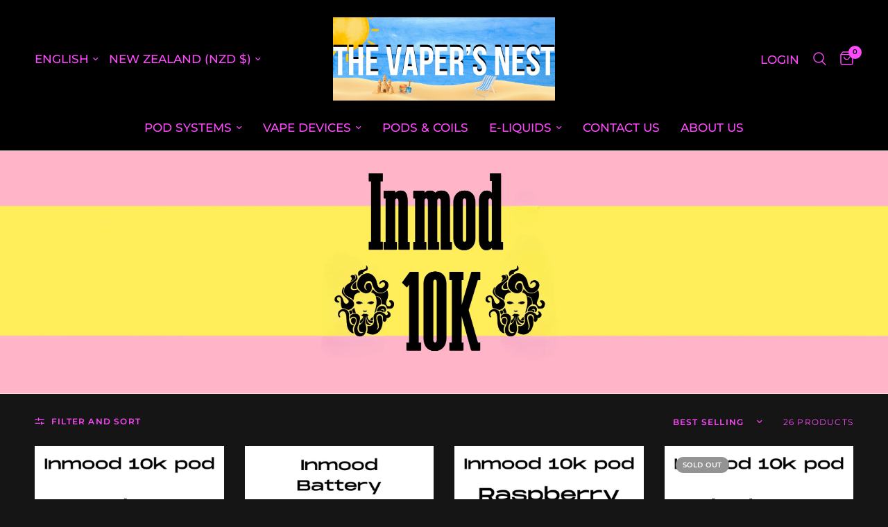

--- FILE ---
content_type: text/html; charset=utf-8
request_url: https://thevapersnest.co.nz/collections/inmood-10k
body_size: 31535
content:
<!doctype html><html class="no-js" lang="en" dir="ltr">
<head>
	<script type="application/vnd.locksmith+json" data-locksmith>{"version":"v160","locked":false,"initialized":true,"scope":"collection","access_granted":true,"access_denied":false,"requires_customer":false,"manual_lock":false,"remote_lock":false,"has_timeout":false,"remote_rendered":null,"hide_resource":false,"hide_links_to_resource":false,"transparent":true,"locks":{"all":[],"opened":[]},"keys":[],"keys_signature":"035d63a0a1c38debec764efe05bd90eed8746210c39d4bc4eb4561d37b071c30","state":{"template":"collection","theme":164887724309,"product":null,"collection":"inmood-10k","page":null,"blog":null,"article":null,"app":null},"now":1769010519,"path":"\/collections\/inmood-10k","locale_root_url":"\/","canonical_url":"https:\/\/thevapersnest.co.nz\/collections\/inmood-10k","customer_id":null,"customer_id_signature":"035d63a0a1c38debec764efe05bd90eed8746210c39d4bc4eb4561d37b071c30","cart":null}</script><script data-locksmith>!function(){var require=undefined,reqwest=function(){function succeed(e){var t=protocolRe.exec(e.url);return t=t&&t[1]||context.location.protocol,httpsRe.test(t)?twoHundo.test(e.request.status):!!e.request.response}function handleReadyState(e,t,n){return function(){return e._aborted?n(e.request):e._timedOut?n(e.request,"Request is aborted: timeout"):void(e.request&&4==e.request[readyState]&&(e.request.onreadystatechange=noop,succeed(e)?t(e.request):n(e.request)))}}function setHeaders(e,t){var n,s=t.headers||{};s.Accept=s.Accept||defaultHeaders.accept[t.type]||defaultHeaders.accept["*"];var r="undefined"!=typeof FormData&&t.data instanceof FormData;for(n in!t.crossOrigin&&!s[requestedWith]&&(s[requestedWith]=defaultHeaders.requestedWith),!s[contentType]&&!r&&(s[contentType]=t.contentType||defaultHeaders.contentType),s)s.hasOwnProperty(n)&&"setRequestHeader"in e&&e.setRequestHeader(n,s[n])}function setCredentials(e,t){"undefined"!=typeof t.withCredentials&&"undefined"!=typeof e.withCredentials&&(e.withCredentials=!!t.withCredentials)}function generalCallback(e){lastValue=e}function urlappend(e,t){return e+(/[?]/.test(e)?"&":"?")+t}function handleJsonp(e,t,n,s){var r=uniqid++,a=e.jsonpCallback||"callback",o=e.jsonpCallbackName||reqwest.getcallbackPrefix(r),i=new RegExp("((^|[?]|&)"+a+")=([^&]+)"),l=s.match(i),c=doc.createElement("script"),u=0,d=-1!==navigator.userAgent.indexOf("MSIE 10.0");return l?"?"===l[3]?s=s.replace(i,"$1="+o):o=l[3]:s=urlappend(s,a+"="+o),context[o]=generalCallback,c.type="text/javascript",c.src=s,c.async=!0,"undefined"!=typeof c.onreadystatechange&&!d&&(c.htmlFor=c.id="_reqwest_"+r),c.onload=c.onreadystatechange=function(){if(c[readyState]&&"complete"!==c[readyState]&&"loaded"!==c[readyState]||u)return!1;c.onload=c.onreadystatechange=null,c.onclick&&c.onclick(),t(lastValue),lastValue=undefined,head.removeChild(c),u=1},head.appendChild(c),{abort:function(){c.onload=c.onreadystatechange=null,n({},"Request is aborted: timeout",{}),lastValue=undefined,head.removeChild(c),u=1}}}function getRequest(e,t){var n,s=this.o,r=(s.method||"GET").toUpperCase(),a="string"==typeof s?s:s.url,o=!1!==s.processData&&s.data&&"string"!=typeof s.data?reqwest.toQueryString(s.data):s.data||null,i=!1;return("jsonp"==s.type||"GET"==r)&&o&&(a=urlappend(a,o),o=null),"jsonp"==s.type?handleJsonp(s,e,t,a):((n=s.xhr&&s.xhr(s)||xhr(s)).open(r,a,!1!==s.async),setHeaders(n,s),setCredentials(n,s),context[xDomainRequest]&&n instanceof context[xDomainRequest]?(n.onload=e,n.onerror=t,n.onprogress=function(){},i=!0):n.onreadystatechange=handleReadyState(this,e,t),s.before&&s.before(n),i?setTimeout(function(){n.send(o)},200):n.send(o),n)}function Reqwest(e,t){this.o=e,this.fn=t,init.apply(this,arguments)}function setType(e){return null===e?undefined:e.match("json")?"json":e.match("javascript")?"js":e.match("text")?"html":e.match("xml")?"xml":void 0}function init(o,fn){function complete(e){for(o.timeout&&clearTimeout(self.timeout),self.timeout=null;0<self._completeHandlers.length;)self._completeHandlers.shift()(e)}function success(resp){var type=o.type||resp&&setType(resp.getResponseHeader("Content-Type"));resp="jsonp"!==type?self.request:resp;var filteredResponse=globalSetupOptions.dataFilter(resp.responseText,type),r=filteredResponse;try{resp.responseText=r}catch(e){}if(r)switch(type){case"json":try{resp=context.JSON?context.JSON.parse(r):eval("("+r+")")}catch(err){return error(resp,"Could not parse JSON in response",err)}break;case"js":resp=eval(r);break;case"html":resp=r;break;case"xml":resp=resp.responseXML&&resp.responseXML.parseError&&resp.responseXML.parseError.errorCode&&resp.responseXML.parseError.reason?null:resp.responseXML}for(self._responseArgs.resp=resp,self._fulfilled=!0,fn(resp),self._successHandler(resp);0<self._fulfillmentHandlers.length;)resp=self._fulfillmentHandlers.shift()(resp);complete(resp)}function timedOut(){self._timedOut=!0,self.request.abort()}function error(e,t,n){for(e=self.request,self._responseArgs.resp=e,self._responseArgs.msg=t,self._responseArgs.t=n,self._erred=!0;0<self._errorHandlers.length;)self._errorHandlers.shift()(e,t,n);complete(e)}this.url="string"==typeof o?o:o.url,this.timeout=null,this._fulfilled=!1,this._successHandler=function(){},this._fulfillmentHandlers=[],this._errorHandlers=[],this._completeHandlers=[],this._erred=!1,this._responseArgs={};var self=this;fn=fn||function(){},o.timeout&&(this.timeout=setTimeout(function(){timedOut()},o.timeout)),o.success&&(this._successHandler=function(){o.success.apply(o,arguments)}),o.error&&this._errorHandlers.push(function(){o.error.apply(o,arguments)}),o.complete&&this._completeHandlers.push(function(){o.complete.apply(o,arguments)}),this.request=getRequest.call(this,success,error)}function reqwest(e,t){return new Reqwest(e,t)}function normalize(e){return e?e.replace(/\r?\n/g,"\r\n"):""}function serial(e,t){var n,s,r,a,o=e.name,i=e.tagName.toLowerCase(),l=function(e){e&&!e.disabled&&t(o,normalize(e.attributes.value&&e.attributes.value.specified?e.value:e.text))};if(!e.disabled&&o)switch(i){case"input":/reset|button|image|file/i.test(e.type)||(n=/checkbox/i.test(e.type),s=/radio/i.test(e.type),r=e.value,(!n&&!s||e.checked)&&t(o,normalize(n&&""===r?"on":r)));break;case"textarea":t(o,normalize(e.value));break;case"select":if("select-one"===e.type.toLowerCase())l(0<=e.selectedIndex?e.options[e.selectedIndex]:null);else for(a=0;e.length&&a<e.length;a++)e.options[a].selected&&l(e.options[a])}}function eachFormElement(){var e,t,a=this,n=function(e,t){var n,s,r;for(n=0;n<t.length;n++)for(r=e[byTag](t[n]),s=0;s<r.length;s++)serial(r[s],a)};for(t=0;t<arguments.length;t++)e=arguments[t],/input|select|textarea/i.test(e.tagName)&&serial(e,a),n(e,["input","select","textarea"])}function serializeQueryString(){return reqwest.toQueryString(reqwest.serializeArray.apply(null,arguments))}function serializeHash(){var n={};return eachFormElement.apply(function(e,t){e in n?(n[e]&&!isArray(n[e])&&(n[e]=[n[e]]),n[e].push(t)):n[e]=t},arguments),n}function buildParams(e,t,n,s){var r,a,o,i=/\[\]$/;if(isArray(t))for(a=0;t&&a<t.length;a++)o=t[a],n||i.test(e)?s(e,o):buildParams(e+"["+("object"==typeof o?a:"")+"]",o,n,s);else if(t&&"[object Object]"===t.toString())for(r in t)buildParams(e+"["+r+"]",t[r],n,s);else s(e,t)}var context=this,XHR2;if("window"in context)var doc=document,byTag="getElementsByTagName",head=doc[byTag]("head")[0];else try{XHR2=require("xhr2")}catch(ex){throw new Error("Peer dependency `xhr2` required! Please npm install xhr2")}var httpsRe=/^http/,protocolRe=/(^\w+):\/\//,twoHundo=/^(20\d|1223)$/,readyState="readyState",contentType="Content-Type",requestedWith="X-Requested-With",uniqid=0,callbackPrefix="reqwest_"+ +new Date,lastValue,xmlHttpRequest="XMLHttpRequest",xDomainRequest="XDomainRequest",noop=function(){},isArray="function"==typeof Array.isArray?Array.isArray:function(e){return e instanceof Array},defaultHeaders={contentType:"application/x-www-form-urlencoded",requestedWith:xmlHttpRequest,accept:{"*":"text/javascript, text/html, application/xml, text/xml, */*",xml:"application/xml, text/xml",html:"text/html",text:"text/plain",json:"application/json, text/javascript",js:"application/javascript, text/javascript"}},xhr=function(e){if(!0!==e.crossOrigin)return context[xmlHttpRequest]?new XMLHttpRequest:XHR2?new XHR2:new ActiveXObject("Microsoft.XMLHTTP");var t=context[xmlHttpRequest]?new XMLHttpRequest:null;if(t&&"withCredentials"in t)return t;if(context[xDomainRequest])return new XDomainRequest;throw new Error("Browser does not support cross-origin requests")},globalSetupOptions={dataFilter:function(e){return e}};return Reqwest.prototype={abort:function(){this._aborted=!0,this.request.abort()},retry:function(){init.call(this,this.o,this.fn)},then:function(e,t){return e=e||function(){},t=t||function(){},this._fulfilled?this._responseArgs.resp=e(this._responseArgs.resp):this._erred?t(this._responseArgs.resp,this._responseArgs.msg,this._responseArgs.t):(this._fulfillmentHandlers.push(e),this._errorHandlers.push(t)),this},always:function(e){return this._fulfilled||this._erred?e(this._responseArgs.resp):this._completeHandlers.push(e),this},fail:function(e){return this._erred?e(this._responseArgs.resp,this._responseArgs.msg,this._responseArgs.t):this._errorHandlers.push(e),this},"catch":function(e){return this.fail(e)}},reqwest.serializeArray=function(){var n=[];return eachFormElement.apply(function(e,t){n.push({name:e,value:t})},arguments),n},reqwest.serialize=function(){if(0===arguments.length)return"";var e,t=Array.prototype.slice.call(arguments,0);return(e=t.pop())&&e.nodeType&&t.push(e)&&(e=null),e&&(e=e.type),("map"==e?serializeHash:"array"==e?reqwest.serializeArray:serializeQueryString).apply(null,t)},reqwest.toQueryString=function(e,t){var n,s,r=t||!1,a=[],o=encodeURIComponent,i=function(e,t){t="function"==typeof t?t():null==t?"":t,a[a.length]=o(e)+"="+o(t)};if(isArray(e))for(s=0;e&&s<e.length;s++)i(e[s].name,e[s].value);else for(n in e)e.hasOwnProperty(n)&&buildParams(n,e[n],r,i);return a.join("&").replace(/%20/g,"+")},reqwest.getcallbackPrefix=function(){return callbackPrefix},reqwest.compat=function(e,t){return e&&(e.type&&(e.method=e.type)&&delete e.type,e.dataType&&(e.type=e.dataType),e.jsonpCallback&&(e.jsonpCallbackName=e.jsonpCallback)&&delete e.jsonpCallback,e.jsonp&&(e.jsonpCallback=e.jsonp)),new Reqwest(e,t)},reqwest.ajaxSetup=function(e){for(var t in e=e||{})globalSetupOptions[t]=e[t]},reqwest}();
/*!
  * Reqwest! A general purpose XHR connection manager
  * license MIT (c) Dustin Diaz 2015
  * https://github.com/ded/reqwest
  */!function(){var o=window.Locksmith={},e=document.querySelector('script[type="application/vnd.locksmith+json"]'),n=e&&e.innerHTML;if(o.state={},o.util={},o.loading=!1,n)try{o.state=JSON.parse(n)}catch(u){}if(document.addEventListener&&document.querySelector){var s,r,a,t=[76,79,67,75,83,77,73,84,72,49,49],i=function(){r=t.slice(0)},l="style",c=function(e){e&&27!==e.keyCode&&"click"!==e.type||(document.removeEventListener("keydown",c),document.removeEventListener("click",c),s&&document.body.removeChild(s),s=null)};i(),document.addEventListener("keyup",function(e){if(e.keyCode===r[0]){if(clearTimeout(a),r.shift(),0<r.length)return void(a=setTimeout(i,1e3));i(),c(),(s=document.createElement("div"))[l].width="50%",s[l].maxWidth="1000px",s[l].height="85%",s[l].border="1px rgba(0, 0, 0, 0.2) solid",s[l].background="rgba(255, 255, 255, 0.99)",s[l].borderRadius="4px",s[l].position="fixed",s[l].top="50%",s[l].left="50%",s[l].transform="translateY(-50%) translateX(-50%)",s[l].boxShadow="0 2px 5px rgba(0, 0, 0, 0.3), 0 0 100vh 100vw rgba(0, 0, 0, 0.5)",s[l].zIndex="2147483645";var t=document.createElement("textarea");t.value=JSON.stringify(JSON.parse(n),null,2),t[l].border="none",t[l].display="block",t[l].boxSizing="border-box",t[l].width="100%",t[l].height="100%",t[l].background="transparent",t[l].padding="22px",t[l].fontFamily="monospace",t[l].fontSize="14px",t[l].color="#333",t[l].resize="none",t[l].outline="none",t.readOnly=!0,s.appendChild(t),document.body.appendChild(s),t.addEventListener("click",function(e){e.stopImmediatePropagation()}),t.select(),document.addEventListener("keydown",c),document.addEventListener("click",c)}})}o.isEmbedded=-1!==window.location.search.indexOf("_ab=0&_fd=0&_sc=1"),o.path=o.state.path||window.location.pathname,o.basePath=o.state.locale_root_url.concat("/apps/locksmith").replace(/^\/\//,"/"),o.reloading=!1,o.util.console=window.console||{log:function(){},error:function(){}},o.util.makeUrl=function(e,t){var n,s=o.basePath+e,r=[],a=o.cache();for(n in a)r.push(n+"="+encodeURIComponent(a[n]));for(n in t)r.push(n+"="+encodeURIComponent(t[n]));return o.state.customer_id&&(r.push("customer_id="+encodeURIComponent(o.state.customer_id)),r.push("customer_id_signature="+encodeURIComponent(o.state.customer_id_signature))),s+=(-1===s.indexOf("?")?"?":"&")+r.join("&")},o._initializeCallbacks=[],o.on=function(e,t){if("initialize"!==e)throw'Locksmith.on() currently only supports the "initialize" event';o._initializeCallbacks.push(t)},o.initializeSession=function(e){if(!o.isEmbedded){var t=!1,n=!0,s=!0;(e=e||{}).silent&&(s=n=!(t=!0)),o.ping({silent:t,spinner:n,reload:s,callback:function(){o._initializeCallbacks.forEach(function(e){e()})}})}},o.cache=function(e){var t={};try{var n=function r(e){return(document.cookie.match("(^|; )"+e+"=([^;]*)")||0)[2]};t=JSON.parse(decodeURIComponent(n("locksmith-params")||"{}"))}catch(u){}if(e){for(var s in e)t[s]=e[s];document.cookie="locksmith-params=; expires=Thu, 01 Jan 1970 00:00:00 GMT; path=/",document.cookie="locksmith-params="+encodeURIComponent(JSON.stringify(t))+"; path=/"}return t},o.cache.cart=o.state.cart,o.cache.cartLastSaved=null,o.params=o.cache(),o.util.reload=function(){o.reloading=!0;try{window.location.href=window.location.href.replace(/#.*/,"")}catch(u){o.util.console.error("Preferred reload method failed",u),window.location.reload()}},o.cache.saveCart=function(e){if(!o.cache.cart||o.cache.cart===o.cache.cartLastSaved)return e?e():null;var t=o.cache.cartLastSaved;o.cache.cartLastSaved=o.cache.cart,reqwest({url:"/cart/update.json",method:"post",type:"json",data:{attributes:{locksmith:o.cache.cart}},complete:e,error:function(e){if(o.cache.cartLastSaved=t,!o.reloading)throw e}})},o.util.spinnerHTML='<style>body{background:#FFF}@keyframes spin{from{transform:rotate(0deg)}to{transform:rotate(360deg)}}#loading{display:flex;width:100%;height:50vh;color:#777;align-items:center;justify-content:center}#loading .spinner{display:block;animation:spin 600ms linear infinite;position:relative;width:50px;height:50px}#loading .spinner-ring{stroke:currentColor;stroke-dasharray:100%;stroke-width:2px;stroke-linecap:round;fill:none}</style><div id="loading"><div class="spinner"><svg width="100%" height="100%"><svg preserveAspectRatio="xMinYMin"><circle class="spinner-ring" cx="50%" cy="50%" r="45%"></circle></svg></svg></div></div>',o.util.clobberBody=function(e){document.body.innerHTML=e},o.util.clobberDocument=function(e){e.responseText&&(e=e.responseText),document.documentElement&&document.removeChild(document.documentElement);var t=document.open("text/html","replace");t.writeln(e),t.close(),setTimeout(function(){var e=t.querySelector("[autofocus]");e&&e.focus()},100)},o.util.serializeForm=function(e){if(e&&"FORM"===e.nodeName){var t,n,s={};for(t=e.elements.length-1;0<=t;t-=1)if(""!==e.elements[t].name)switch(e.elements[t].nodeName){case"INPUT":switch(e.elements[t].type){default:case"text":case"hidden":case"password":case"button":case"reset":case"submit":s[e.elements[t].name]=e.elements[t].value;break;case"checkbox":case"radio":e.elements[t].checked&&(s[e.elements[t].name]=e.elements[t].value);break;case"file":}break;case"TEXTAREA":s[e.elements[t].name]=e.elements[t].value;break;case"SELECT":switch(e.elements[t].type){case"select-one":s[e.elements[t].name]=e.elements[t].value;break;case"select-multiple":for(n=e.elements[t].options.length-1;0<=n;n-=1)e.elements[t].options[n].selected&&(s[e.elements[t].name]=e.elements[t].options[n].value)}break;case"BUTTON":switch(e.elements[t].type){case"reset":case"submit":case"button":s[e.elements[t].name]=e.elements[t].value}}return s}},o.util.on=function(e,a,o,t){t=t||document;var i="locksmith-"+e+a,n=function(e){var t=e.target,n=e.target.parentElement,s=t.className.baseVal||t.className||"",r=n.className.baseVal||n.className||"";("string"==typeof s&&-1!==s.split(/\s+/).indexOf(a)||"string"==typeof r&&-1!==r.split(/\s+/).indexOf(a))&&!e[i]&&(e[i]=!0,o(e))};t.attachEvent?t.attachEvent(e,n):t.addEventListener(e,n,!1)},o.util.enableActions=function(e){o.util.on("click","locksmith-action",function(e){e.preventDefault();var t=e.target;t.dataset.confirmWith&&!confirm(t.dataset.confirmWith)||(t.disabled=!0,t.innerText=t.dataset.disableWith,o.post("/action",t.dataset.locksmithParams,{spinner:!1,type:"text",success:function(e){(e=JSON.parse(e.responseText)).message&&alert(e.message),o.util.reload()}}))},e)},o.util.inject=function(e,t){var n=["data","locksmith","append"];if(-1!==t.indexOf(n.join("-"))){var s=document.createElement("div");s.innerHTML=t,e.appendChild(s)}else e.innerHTML=t;var r,a,o=e.querySelectorAll("script");for(a=0;a<o.length;++a){r=o[a];var i=document.createElement("script");if(r.type&&(i.type=r.type),r.src)i.src=r.src;else{var l=document.createTextNode(r.innerHTML);i.appendChild(l)}e.appendChild(i)}var c=e.querySelector("[autofocus]");c&&c.focus()},o.post=function(e,t,n){!1!==(n=n||{}).spinner&&o.util.clobberBody(o.util.spinnerHTML);var s={};n.container===document?(s.layout=1,n.success=function(e){document.getElementById(n.container);o.util.clobberDocument(e)}):n.container&&(s.layout=0,n.success=function(e){var t=document.getElementById(n.container);o.util.inject(t,e),t.id===t.firstChild.id&&t.parentElement.replaceChild(t.firstChild,t)}),n.form_type&&(t.form_type=n.form_type),o.loading=!0;var r=o.util.makeUrl(e,s);reqwest({url:r,method:"post",type:n.type||"html",data:t,complete:function(){o.loading=!1},error:function(e){if(!o.reloading)if("dashboard.weglot.com"!==window.location.host){if(!n.silent)throw alert("Something went wrong! Please refresh and try again."),e;console.error(e)}else console.error(e)},success:n.success||o.util.clobberDocument})},o.postResource=function(e,t){e.path=o.path,e.search=window.location.search,e.state=o.state,e.passcode&&(e.passcode=e.passcode.trim()),e.email&&(e.email=e.email.trim()),e.state.cart=o.cache.cart,e.locksmith_json=o.jsonTag,e.locksmith_json_signature=o.jsonTagSignature,o.post("/resource",e,t)},o.ping=function(e){if(!o.isEmbedded){e=e||{};var t=function(){e.reload?o.util.reload():"function"==typeof e.callback&&e.callback()};o.post("/ping",{path:o.path,search:window.location.search,state:o.state},{spinner:!!e.spinner,silent:"undefined"==typeof e.silent||e.silent,type:"text",success:function(e){(e=JSON.parse(e.responseText)).messages&&0<e.messages.length&&o.showMessages(e.messages),e.cart&&o.cache.cart!==e.cart?(o.cache.cart=e.cart,o.cache.saveCart(function(){t(),e.cart&&e.cart.match(/^.+:/)&&o.util.reload()})):t()}})}},o.timeoutMonitor=function(){var e=o.cache.cart;o.ping({callback:function(){e!==o.cache.cart||setTimeout(function(){o.timeoutMonitor()},6e4)}})},o.showMessages=function(e){var t=document.createElement("div");t.style.position="fixed",t.style.left=0,t.style.right=0,t.style.bottom="-50px",t.style.opacity=0,t.style.background="#191919",t.style.color="#ddd",t.style.transition="bottom 0.2s, opacity 0.2s",t.style.zIndex=999999,t.innerHTML="        <style>          .locksmith-ab .locksmith-b { display: none; }          .locksmith-ab.toggled .locksmith-b { display: flex; }          .locksmith-ab.toggled .locksmith-a { display: none; }          .locksmith-flex { display: flex; flex-wrap: wrap; justify-content: space-between; align-items: center; padding: 10px 20px; }          .locksmith-message + .locksmith-message { border-top: 1px #555 solid; }          .locksmith-message a { color: inherit; font-weight: bold; }          .locksmith-message a:hover { color: inherit; opacity: 0.8; }          a.locksmith-ab-toggle { font-weight: inherit; text-decoration: underline; }          .locksmith-text { flex-grow: 1; }          .locksmith-cta { flex-grow: 0; text-align: right; }          .locksmith-cta button { transform: scale(0.8); transform-origin: left; }          .locksmith-cta > * { display: block; }          .locksmith-cta > * + * { margin-top: 10px; }          .locksmith-message a.locksmith-close { flex-grow: 0; text-decoration: none; margin-left: 15px; font-size: 30px; font-family: monospace; display: block; padding: 2px 10px; }                    @media screen and (max-width: 600px) {            .locksmith-wide-only { display: none !important; }            .locksmith-flex { padding: 0 15px; }            .locksmith-flex > * { margin-top: 5px; margin-bottom: 5px; }            .locksmith-cta { text-align: left; }          }                    @media screen and (min-width: 601px) {            .locksmith-narrow-only { display: none !important; }          }        </style>      "+e.map(function(e){return'<div class="locksmith-message">'+e+"</div>"}).join(""),document.body.appendChild(t),document.body.style.position="relative",document.body.parentElement.style.paddingBottom=t.offsetHeight+"px",setTimeout(function(){t.style.bottom=0,t.style.opacity=1},50),o.util.on("click","locksmith-ab-toggle",function(e){e.preventDefault();for(var t=e.target.parentElement;-1===t.className.split(" ").indexOf("locksmith-ab");)t=t.parentElement;-1!==t.className.split(" ").indexOf("toggled")?t.className=t.className.replace("toggled",""):t.className=t.className+" toggled"}),o.util.enableActions(t)}}()}();</script>
      <script data-locksmith>Locksmith.cache.cart=null</script>

  <script data-locksmith>Locksmith.jsonTag="\u003cscript type=\"application\/vnd.locksmith+json\" data-locksmith\u003e{\"version\":\"v160\",\"locked\":false,\"initialized\":true,\"scope\":\"collection\",\"access_granted\":true,\"access_denied\":false,\"requires_customer\":false,\"manual_lock\":false,\"remote_lock\":false,\"has_timeout\":false,\"remote_rendered\":null,\"hide_resource\":false,\"hide_links_to_resource\":false,\"transparent\":true,\"locks\":{\"all\":[],\"opened\":[]},\"keys\":[],\"keys_signature\":\"035d63a0a1c38debec764efe05bd90eed8746210c39d4bc4eb4561d37b071c30\",\"state\":{\"template\":\"collection\",\"theme\":164887724309,\"product\":null,\"collection\":\"inmood-10k\",\"page\":null,\"blog\":null,\"article\":null,\"app\":null},\"now\":1769010519,\"path\":\"\\\/collections\\\/inmood-10k\",\"locale_root_url\":\"\\\/\",\"canonical_url\":\"https:\\\/\\\/thevapersnest.co.nz\\\/collections\\\/inmood-10k\",\"customer_id\":null,\"customer_id_signature\":\"035d63a0a1c38debec764efe05bd90eed8746210c39d4bc4eb4561d37b071c30\",\"cart\":null}\u003c\/script\u003e";Locksmith.jsonTagSignature="9b7e27e1b97090f9e60f0d0d6cba501ca1194bb4886ed9512019fe75d1c9280d"</script>
	<meta charset="utf-8">
	<meta http-equiv="X-UA-Compatible" content="IE=edge,chrome=1">
	<meta name="viewport" content="width=device-width, initial-scale=1, maximum-scale=5, viewport-fit=cover">
	<meta name="theme-color" content="#151515">
	<link rel="canonical" href="https://thevapersnest.co.nz/collections/inmood-10k">
	<link rel="preconnect" href="https://cdn.shopify.com" crossorigin>
	<link rel="preload" as="style" href="//thevapersnest.co.nz/cdn/shop/t/18/assets/app.css?v=54867956482455421061726371533">

<link rel="preload" as="image" href="//thevapersnest.co.nz/cdn/shop/collections/27_20x4_crop_center.png?v=1749618667" imagesrcset="//thevapersnest.co.nz/cdn/shop/collections/27.png?v=1749618667 1476w,//thevapersnest.co.nz/cdn/shop/collections/27.png?v=1749618667 2952w,//thevapersnest.co.nz/cdn/shop/collections/27_2940x697_crop_center.png?v=1749618667 2940w" imagesizes="auto">


<link href="//thevapersnest.co.nz/cdn/shop/t/18/assets/animations.min.js?v=43857518744990237831726371533" as="script" rel="preload">

<link href="//thevapersnest.co.nz/cdn/shop/t/18/assets/vendor.min.js?v=24387807840910288901726371533" as="script" rel="preload">
<link href="//thevapersnest.co.nz/cdn/shop/t/18/assets/app.js?v=167852628596508315521726371533" as="script" rel="preload">
<link href="//thevapersnest.co.nz/cdn/shop/t/18/assets/slideshow.js?v=125266512460406249251726371533" as="script" rel="preload">

<script>
window.lazySizesConfig = window.lazySizesConfig || {};
window.lazySizesConfig.expand = 250;
window.lazySizesConfig.loadMode = 1;
window.lazySizesConfig.loadHidden = false;
</script>


	<link rel="icon" type="image/png" href="//thevapersnest.co.nz/cdn/shop/files/VAPERSNEST_Blk.png?crop=center&height=32&v=1699493664&width=32">

	<title>
	Inmod 10K &ndash; The Vaper&#39;s Nest
	</title>

	
<link rel="preconnect" href="https://fonts.shopifycdn.com" crossorigin>

<meta property="og:site_name" content="The Vaper&#39;s Nest">
<meta property="og:url" content="https://thevapersnest.co.nz/collections/inmood-10k"><meta property="og:title" content="Inmod 10K">
<meta property="og:type" content="product.group">
<meta property="og:description" content="The Vaper&#39;s Nest is a vape specialist based in Dunedin, New Zealand.">
<meta property="og:image" content="http://thevapersnest.co.nz/cdn/shop/collections/27.png?v=1749618667">
<meta property="og:image:secure_url" content="https://thevapersnest.co.nz/cdn/shop/collections/27.png?v=1749618667">
<meta property="og:image:width" content="2940">
  <meta property="og:image:height" content="697"><meta name="twitter:card" content="summary_large_image"><meta name="twitter:title" content="Inmod 10K">
<meta name="twitter:description" content="The Vaper&#39;s Nest is a vape specialist based in Dunedin, New Zealand.">


	<link href="//thevapersnest.co.nz/cdn/shop/t/18/assets/app.css?v=54867956482455421061726371533" rel="stylesheet" type="text/css" media="all" />

	<style data-shopify>
	@font-face {
  font-family: Montserrat;
  font-weight: 400;
  font-style: normal;
  font-display: swap;
  src: url("//thevapersnest.co.nz/cdn/fonts/montserrat/montserrat_n4.81949fa0ac9fd2021e16436151e8eaa539321637.woff2") format("woff2"),
       url("//thevapersnest.co.nz/cdn/fonts/montserrat/montserrat_n4.a6c632ca7b62da89c3594789ba828388aac693fe.woff") format("woff");
}

@font-face {
  font-family: Montserrat;
  font-weight: 500;
  font-style: normal;
  font-display: swap;
  src: url("//thevapersnest.co.nz/cdn/fonts/montserrat/montserrat_n5.07ef3781d9c78c8b93c98419da7ad4fbeebb6635.woff2") format("woff2"),
       url("//thevapersnest.co.nz/cdn/fonts/montserrat/montserrat_n5.adf9b4bd8b0e4f55a0b203cdd84512667e0d5e4d.woff") format("woff");
}

@font-face {
  font-family: Montserrat;
  font-weight: 600;
  font-style: normal;
  font-display: swap;
  src: url("//thevapersnest.co.nz/cdn/fonts/montserrat/montserrat_n6.1326b3e84230700ef15b3a29fb520639977513e0.woff2") format("woff2"),
       url("//thevapersnest.co.nz/cdn/fonts/montserrat/montserrat_n6.652f051080eb14192330daceed8cd53dfdc5ead9.woff") format("woff");
}

@font-face {
  font-family: Montserrat;
  font-weight: 400;
  font-style: italic;
  font-display: swap;
  src: url("//thevapersnest.co.nz/cdn/fonts/montserrat/montserrat_i4.5a4ea298b4789e064f62a29aafc18d41f09ae59b.woff2") format("woff2"),
       url("//thevapersnest.co.nz/cdn/fonts/montserrat/montserrat_i4.072b5869c5e0ed5b9d2021e4c2af132e16681ad2.woff") format("woff");
}

@font-face {
  font-family: Montserrat;
  font-weight: 600;
  font-style: italic;
  font-display: swap;
  src: url("//thevapersnest.co.nz/cdn/fonts/montserrat/montserrat_i6.e90155dd2f004112a61c0322d66d1f59dadfa84b.woff2") format("woff2"),
       url("//thevapersnest.co.nz/cdn/fonts/montserrat/montserrat_i6.41470518d8e9d7f1bcdd29a447c2397e5393943f.woff") format("woff");
}

h1,h2,h3,h4,h5,h6,
	.h1,.h2,.h3,.h4,.h5,.h6,
	.logolink.text-logo,
	.heading-font,
	.h1-xlarge,
	.h1-large,
	.customer-addresses .my-address .address-index {
		font-style: normal;
		font-weight: 400;
		font-family: Montserrat, sans-serif;
	}
	body,
	.body-font,
	.thb-product-detail .product-title {
		font-style: normal;
		font-weight: 400;
		font-family: Montserrat, sans-serif;
	}
	:root {
		--font-body-scale: 1.0;
		--font-body-line-height-scale: 1.0;
		--font-body-letter-spacing: 0.0em;
		--font-announcement-scale: 1.0;
		--font-heading-scale: 1.0;
		--font-heading-line-height-scale: 0.9;
		--font-heading-letter-spacing: 0.0em;
		--font-navigation-scale: 1.15;
		--font-product-title-scale: 1.0;
		--font-product-title-line-height-scale: 1.0;
		--button-letter-spacing: 0.01em;--bg-body: #151515;
			--bg-body-rgb: 21,21,21;
			--bg-body-darken: #0d0d0d;
			--payment-terms-background-color: #151515;--color-body: #fd4afb;
		  --color-body-rgb: 253,74,251;--color-accent: #fd4afb;
			--color-accent-rgb: 253,74,251;--color-border: #151515;--color-form-border: #ffffff;--color-announcement-bar-text: #fd4afb;--color-announcement-bar-bg: #daf705;--color-header-bg: #000000;
			--color-header-bg-rgb: 0,0,0;--color-header-text: #fd4afb;
			--color-header-text-rgb: 253,74,251;--color-header-links: #fd4afb;--color-header-links-hover: #279a4b;--color-header-icons: #fd4afb;--color-header-border: #E2E2E2;--solid-button-background: #fd4afb;--solid-button-label: #ffffff;--outline-button-label: #fd4afb;--color-price: #fd4afb;--color-star: #FD9A52;--color-dots: #151515;--color-inventory-instock: #279A4B;--color-inventory-lowstock: #FB9E5B;--section-spacing-mobile: 50px;--section-spacing-desktop: 90px;--button-border-radius: 0px;--color-badge-text: #ffffff;--color-badge-sold-out: #939393;--color-badge-sale: #151515;--color-badge-preorder: #666666;--badge-corner-radius: 13px;--color-footer-text: #ffffff;
			--color-footer-text-rgb: 255,255,255;--color-footer-link: #ffffff;--color-footer-link-hover: #ffffff;--color-footer-border: #6fbf44;
			--color-footer-border-rgb: 111,191,68;--color-footer-bg: #6fbf44;}
</style>


	<script>
		window.theme = window.theme || {};
		theme = {
			settings: {
				money_with_currency_format:"${{amount}}",
				cart_drawer:true,
				product_id: false,
			},
			routes: {
				root_url: '/',
				cart_url: '/cart',
				cart_add_url: '/cart/add',
				search_url: '/search',
				cart_change_url: '/cart/change',
				cart_update_url: '/cart/update',
				predictive_search_url: '/search/suggest',
			},
			variantStrings: {
        addToCart: `Add to cart`,
        soldOut: `Sold out`,
        unavailable: `Unavailable`,
        preOrder: `Pre-order`,
      },
			strings: {
				requiresTerms: `You must agree with the terms and conditions of sales to check out`,
			}
		};
	</script>
	<script>window.performance && window.performance.mark && window.performance.mark('shopify.content_for_header.start');</script><meta id="shopify-digital-wallet" name="shopify-digital-wallet" content="/68344807701/digital_wallets/dialog">
<link rel="alternate" type="application/atom+xml" title="Feed" href="/collections/inmood-10k.atom" />
<link rel="next" href="/collections/inmood-10k?page=2">
<link rel="alternate" hreflang="x-default" href="https://thevapersnest.co.nz/collections/inmood-10k">
<link rel="alternate" hreflang="en" href="https://thevapersnest.co.nz/collections/inmood-10k">
<link rel="alternate" hreflang="mi" href="https://thevapersnest.co.nz/mi/collections/inmood-10k">
<link rel="alternate" type="application/json+oembed" href="https://thevapersnest.co.nz/collections/inmood-10k.oembed">
<script async="async" src="/checkouts/internal/preloads.js?locale=en-NZ"></script>
<script id="shopify-features" type="application/json">{"accessToken":"4be47568e85b8a2b9b6b416ac001ca33","betas":["rich-media-storefront-analytics"],"domain":"thevapersnest.co.nz","predictiveSearch":true,"shopId":68344807701,"locale":"en"}</script>
<script>var Shopify = Shopify || {};
Shopify.shop = "the-vapers-nest-nz.myshopify.com";
Shopify.locale = "en";
Shopify.currency = {"active":"NZD","rate":"1.0"};
Shopify.country = "NZ";
Shopify.theme = {"name":"2025","id":164887724309,"schema_name":"Reformation","schema_version":"2.2.0","theme_store_id":1762,"role":"main"};
Shopify.theme.handle = "null";
Shopify.theme.style = {"id":null,"handle":null};
Shopify.cdnHost = "thevapersnest.co.nz/cdn";
Shopify.routes = Shopify.routes || {};
Shopify.routes.root = "/";</script>
<script type="module">!function(o){(o.Shopify=o.Shopify||{}).modules=!0}(window);</script>
<script>!function(o){function n(){var o=[];function n(){o.push(Array.prototype.slice.apply(arguments))}return n.q=o,n}var t=o.Shopify=o.Shopify||{};t.loadFeatures=n(),t.autoloadFeatures=n()}(window);</script>
<script id="shop-js-analytics" type="application/json">{"pageType":"collection"}</script>
<script defer="defer" async type="module" src="//thevapersnest.co.nz/cdn/shopifycloud/shop-js/modules/v2/client.init-shop-cart-sync_BdyHc3Nr.en.esm.js"></script>
<script defer="defer" async type="module" src="//thevapersnest.co.nz/cdn/shopifycloud/shop-js/modules/v2/chunk.common_Daul8nwZ.esm.js"></script>
<script type="module">
  await import("//thevapersnest.co.nz/cdn/shopifycloud/shop-js/modules/v2/client.init-shop-cart-sync_BdyHc3Nr.en.esm.js");
await import("//thevapersnest.co.nz/cdn/shopifycloud/shop-js/modules/v2/chunk.common_Daul8nwZ.esm.js");

  window.Shopify.SignInWithShop?.initShopCartSync?.({"fedCMEnabled":true,"windoidEnabled":true});

</script>
<script>(function() {
  var isLoaded = false;
  function asyncLoad() {
    if (isLoaded) return;
    isLoaded = true;
    var urls = ["https:\/\/cyan-baud.cinaberis.com\/cache\/the-vapers-nest-nz.myshopify.com\/script.js?c=1752558910000\u0026shop=the-vapers-nest-nz.myshopify.com","https:\/\/chimpstatic.com\/mcjs-connected\/js\/users\/dfef66965d079aabc3a5ba962\/1e1c0794a71c6425d92648cbc.js?shop=the-vapers-nest-nz.myshopify.com"];
    for (var i = 0; i < urls.length; i++) {
      var s = document.createElement('script');
      s.type = 'text/javascript';
      s.async = true;
      s.src = urls[i];
      var x = document.getElementsByTagName('script')[0];
      x.parentNode.insertBefore(s, x);
    }
  };
  if(window.attachEvent) {
    window.attachEvent('onload', asyncLoad);
  } else {
    window.addEventListener('load', asyncLoad, false);
  }
})();</script>
<script id="__st">var __st={"a":68344807701,"offset":46800,"reqid":"205e4c4a-ff33-4ed0-950e-69d4b1ee11e1-1769010519","pageurl":"thevapersnest.co.nz\/collections\/inmood-10k","u":"a6fb68f93540","p":"collection","rtyp":"collection","rid":469819916565};</script>
<script>window.ShopifyPaypalV4VisibilityTracking = true;</script>
<script id="captcha-bootstrap">!function(){'use strict';const t='contact',e='account',n='new_comment',o=[[t,t],['blogs',n],['comments',n],[t,'customer']],c=[[e,'customer_login'],[e,'guest_login'],[e,'recover_customer_password'],[e,'create_customer']],r=t=>t.map((([t,e])=>`form[action*='/${t}']:not([data-nocaptcha='true']) input[name='form_type'][value='${e}']`)).join(','),a=t=>()=>t?[...document.querySelectorAll(t)].map((t=>t.form)):[];function s(){const t=[...o],e=r(t);return a(e)}const i='password',u='form_key',d=['recaptcha-v3-token','g-recaptcha-response','h-captcha-response',i],f=()=>{try{return window.sessionStorage}catch{return}},m='__shopify_v',_=t=>t.elements[u];function p(t,e,n=!1){try{const o=window.sessionStorage,c=JSON.parse(o.getItem(e)),{data:r}=function(t){const{data:e,action:n}=t;return t[m]||n?{data:e,action:n}:{data:t,action:n}}(c);for(const[e,n]of Object.entries(r))t.elements[e]&&(t.elements[e].value=n);n&&o.removeItem(e)}catch(o){console.error('form repopulation failed',{error:o})}}const l='form_type',E='cptcha';function T(t){t.dataset[E]=!0}const w=window,h=w.document,L='Shopify',v='ce_forms',y='captcha';let A=!1;((t,e)=>{const n=(g='f06e6c50-85a8-45c8-87d0-21a2b65856fe',I='https://cdn.shopify.com/shopifycloud/storefront-forms-hcaptcha/ce_storefront_forms_captcha_hcaptcha.v1.5.2.iife.js',D={infoText:'Protected by hCaptcha',privacyText:'Privacy',termsText:'Terms'},(t,e,n)=>{const o=w[L][v],c=o.bindForm;if(c)return c(t,g,e,D).then(n);var r;o.q.push([[t,g,e,D],n]),r=I,A||(h.body.append(Object.assign(h.createElement('script'),{id:'captcha-provider',async:!0,src:r})),A=!0)});var g,I,D;w[L]=w[L]||{},w[L][v]=w[L][v]||{},w[L][v].q=[],w[L][y]=w[L][y]||{},w[L][y].protect=function(t,e){n(t,void 0,e),T(t)},Object.freeze(w[L][y]),function(t,e,n,w,h,L){const[v,y,A,g]=function(t,e,n){const i=e?o:[],u=t?c:[],d=[...i,...u],f=r(d),m=r(i),_=r(d.filter((([t,e])=>n.includes(e))));return[a(f),a(m),a(_),s()]}(w,h,L),I=t=>{const e=t.target;return e instanceof HTMLFormElement?e:e&&e.form},D=t=>v().includes(t);t.addEventListener('submit',(t=>{const e=I(t);if(!e)return;const n=D(e)&&!e.dataset.hcaptchaBound&&!e.dataset.recaptchaBound,o=_(e),c=g().includes(e)&&(!o||!o.value);(n||c)&&t.preventDefault(),c&&!n&&(function(t){try{if(!f())return;!function(t){const e=f();if(!e)return;const n=_(t);if(!n)return;const o=n.value;o&&e.removeItem(o)}(t);const e=Array.from(Array(32),(()=>Math.random().toString(36)[2])).join('');!function(t,e){_(t)||t.append(Object.assign(document.createElement('input'),{type:'hidden',name:u})),t.elements[u].value=e}(t,e),function(t,e){const n=f();if(!n)return;const o=[...t.querySelectorAll(`input[type='${i}']`)].map((({name:t})=>t)),c=[...d,...o],r={};for(const[a,s]of new FormData(t).entries())c.includes(a)||(r[a]=s);n.setItem(e,JSON.stringify({[m]:1,action:t.action,data:r}))}(t,e)}catch(e){console.error('failed to persist form',e)}}(e),e.submit())}));const S=(t,e)=>{t&&!t.dataset[E]&&(n(t,e.some((e=>e===t))),T(t))};for(const o of['focusin','change'])t.addEventListener(o,(t=>{const e=I(t);D(e)&&S(e,y())}));const B=e.get('form_key'),M=e.get(l),P=B&&M;t.addEventListener('DOMContentLoaded',(()=>{const t=y();if(P)for(const e of t)e.elements[l].value===M&&p(e,B);[...new Set([...A(),...v().filter((t=>'true'===t.dataset.shopifyCaptcha))])].forEach((e=>S(e,t)))}))}(h,new URLSearchParams(w.location.search),n,t,e,['guest_login'])})(!0,!0)}();</script>
<script integrity="sha256-4kQ18oKyAcykRKYeNunJcIwy7WH5gtpwJnB7kiuLZ1E=" data-source-attribution="shopify.loadfeatures" defer="defer" src="//thevapersnest.co.nz/cdn/shopifycloud/storefront/assets/storefront/load_feature-a0a9edcb.js" crossorigin="anonymous"></script>
<script data-source-attribution="shopify.dynamic_checkout.dynamic.init">var Shopify=Shopify||{};Shopify.PaymentButton=Shopify.PaymentButton||{isStorefrontPortableWallets:!0,init:function(){window.Shopify.PaymentButton.init=function(){};var t=document.createElement("script");t.src="https://thevapersnest.co.nz/cdn/shopifycloud/portable-wallets/latest/portable-wallets.en.js",t.type="module",document.head.appendChild(t)}};
</script>
<script data-source-attribution="shopify.dynamic_checkout.buyer_consent">
  function portableWalletsHideBuyerConsent(e){var t=document.getElementById("shopify-buyer-consent"),n=document.getElementById("shopify-subscription-policy-button");t&&n&&(t.classList.add("hidden"),t.setAttribute("aria-hidden","true"),n.removeEventListener("click",e))}function portableWalletsShowBuyerConsent(e){var t=document.getElementById("shopify-buyer-consent"),n=document.getElementById("shopify-subscription-policy-button");t&&n&&(t.classList.remove("hidden"),t.removeAttribute("aria-hidden"),n.addEventListener("click",e))}window.Shopify?.PaymentButton&&(window.Shopify.PaymentButton.hideBuyerConsent=portableWalletsHideBuyerConsent,window.Shopify.PaymentButton.showBuyerConsent=portableWalletsShowBuyerConsent);
</script>
<script data-source-attribution="shopify.dynamic_checkout.cart.bootstrap">document.addEventListener("DOMContentLoaded",(function(){function t(){return document.querySelector("shopify-accelerated-checkout-cart, shopify-accelerated-checkout")}if(t())Shopify.PaymentButton.init();else{new MutationObserver((function(e,n){t()&&(Shopify.PaymentButton.init(),n.disconnect())})).observe(document.body,{childList:!0,subtree:!0})}}));
</script>

<script>window.performance && window.performance.mark && window.performance.mark('shopify.content_for_header.end');</script> <!-- Header hook for plugins -->

	<script>document.documentElement.className = document.documentElement.className.replace('no-js', 'js');</script>

  <script async src="https://disablerightclick.upsell-apps.com/script_tag.js?shop=the-vapers-nest-nz.myshopify.com"></script>


<!-- BEGIN app block: shopify://apps/ta-labels-badges/blocks/bss-pl-config-data/91bfe765-b604-49a1-805e-3599fa600b24 --><script
    id='bss-pl-config-data'
>
	let TAE_StoreId = "";
	if (typeof BSS_PL == 'undefined' || TAE_StoreId !== "") {
  		var BSS_PL = {};
		BSS_PL.storeId = null;
		BSS_PL.currentPlan = null;
		BSS_PL.apiServerProduction = null;
		BSS_PL.publicAccessToken = null;
		BSS_PL.customerTags = "null";
		BSS_PL.customerId = "null";
		BSS_PL.storeIdCustomOld = null;
		BSS_PL.storeIdOldWIthPriority = null;
		BSS_PL.storeIdOptimizeAppendLabel = null
		BSS_PL.optimizeCodeIds = null; 
		BSS_PL.extendedFeatureIds = null;
		BSS_PL.integration = null;
		BSS_PL.settingsData  = null;
		BSS_PL.configProductMetafields = null;
		BSS_PL.configVariantMetafields = null;
		
		BSS_PL.configData = [].concat();

		
		BSS_PL.configDataBanner = [].concat();

		
		BSS_PL.configDataPopup = [].concat();

		
		BSS_PL.configDataLabelGroup = [].concat();
		
		
		BSS_PL.collectionID = ``;
		BSS_PL.collectionHandle = ``;
		BSS_PL.collectionTitle = ``;

		
		BSS_PL.conditionConfigData = [].concat();
	}
</script>




<style>
    
    
</style>

<script>
    function bssLoadScripts(src, callback, isDefer = false) {
        const scriptTag = document.createElement('script');
        document.head.appendChild(scriptTag);
        scriptTag.src = src;
        if (isDefer) {
            scriptTag.defer = true;
        } else {
            scriptTag.async = true;
        }
        if (callback) {
            scriptTag.addEventListener('load', function () {
                callback();
            });
        }
    }
    const scriptUrls = [
        "https://cdn.shopify.com/extensions/019bdf67-379d-7b8b-a73d-7733aa4407b8/product-label-559/assets/bss-pl-init-helper.js",
        "https://cdn.shopify.com/extensions/019bdf67-379d-7b8b-a73d-7733aa4407b8/product-label-559/assets/bss-pl-init-config-run-scripts.js",
    ];
    Promise.all(scriptUrls.map((script) => new Promise((resolve) => bssLoadScripts(script, resolve)))).then((res) => {
        console.log('BSS scripts loaded');
        window.bssScriptsLoaded = true;
    });

	function bssInitScripts() {
		if (BSS_PL.configData.length) {
			const enabledFeature = [
				{ type: 1, script: "https://cdn.shopify.com/extensions/019bdf67-379d-7b8b-a73d-7733aa4407b8/product-label-559/assets/bss-pl-init-for-label.js" },
				{ type: 2, badge: [0, 7, 8], script: "https://cdn.shopify.com/extensions/019bdf67-379d-7b8b-a73d-7733aa4407b8/product-label-559/assets/bss-pl-init-for-badge-product-name.js" },
				{ type: 2, badge: [1, 11], script: "https://cdn.shopify.com/extensions/019bdf67-379d-7b8b-a73d-7733aa4407b8/product-label-559/assets/bss-pl-init-for-badge-product-image.js" },
				{ type: 2, badge: 2, script: "https://cdn.shopify.com/extensions/019bdf67-379d-7b8b-a73d-7733aa4407b8/product-label-559/assets/bss-pl-init-for-badge-custom-selector.js" },
				{ type: 2, badge: [3, 9, 10], script: "https://cdn.shopify.com/extensions/019bdf67-379d-7b8b-a73d-7733aa4407b8/product-label-559/assets/bss-pl-init-for-badge-price.js" },
				{ type: 2, badge: 4, script: "https://cdn.shopify.com/extensions/019bdf67-379d-7b8b-a73d-7733aa4407b8/product-label-559/assets/bss-pl-init-for-badge-add-to-cart-btn.js" },
				{ type: 2, badge: 5, script: "https://cdn.shopify.com/extensions/019bdf67-379d-7b8b-a73d-7733aa4407b8/product-label-559/assets/bss-pl-init-for-badge-quantity-box.js" },
				{ type: 2, badge: 6, script: "https://cdn.shopify.com/extensions/019bdf67-379d-7b8b-a73d-7733aa4407b8/product-label-559/assets/bss-pl-init-for-badge-buy-it-now-btn.js" }
			]
				.filter(({ type, badge }) => BSS_PL.configData.some(item => item.label_type === type && (badge === undefined || (Array.isArray(badge) ? badge.includes(item.badge_type) : item.badge_type === badge))) || (type === 1 && BSS_PL.configDataLabelGroup && BSS_PL.configDataLabelGroup.length))
				.map(({ script }) => script);
				
            enabledFeature.forEach((src) => bssLoadScripts(src));

            if (enabledFeature.length) {
                const src = "https://cdn.shopify.com/extensions/019bdf67-379d-7b8b-a73d-7733aa4407b8/product-label-559/assets/bss-product-label-js.js";
                bssLoadScripts(src);
            }
        }

        if (BSS_PL.configDataBanner && BSS_PL.configDataBanner.length) {
            const src = "https://cdn.shopify.com/extensions/019bdf67-379d-7b8b-a73d-7733aa4407b8/product-label-559/assets/bss-product-label-banner.js";
            bssLoadScripts(src);
        }

        if (BSS_PL.configDataPopup && BSS_PL.configDataPopup.length) {
            const src = "https://cdn.shopify.com/extensions/019bdf67-379d-7b8b-a73d-7733aa4407b8/product-label-559/assets/bss-product-label-popup.js";
            bssLoadScripts(src);
        }

        if (window.location.search.includes('bss-pl-custom-selector')) {
            const src = "https://cdn.shopify.com/extensions/019bdf67-379d-7b8b-a73d-7733aa4407b8/product-label-559/assets/bss-product-label-custom-position.js";
            bssLoadScripts(src, null, true);
        }
    }
    bssInitScripts();
</script>


<!-- END app block --><!-- BEGIN app block: shopify://apps/cinaberi-agepass/blocks/app-embed/0c6062bc-8892-4fdd-a715-64585418e253 -->







<script defer src="https://cyan-baud.cinaberis.com/cache/the-vapers-nest-nz.myshopify.com/uc-script.js"></script>


<!-- END app block --><!-- BEGIN app block: shopify://apps/pagefly-page-builder/blocks/app-embed/83e179f7-59a0-4589-8c66-c0dddf959200 -->

<!-- BEGIN app snippet: pagefly-cro-ab-testing-main -->







<script>
  ;(function () {
    const url = new URL(window.location)
    const viewParam = url.searchParams.get('view')
    if (viewParam && viewParam.includes('variant-pf-')) {
      url.searchParams.set('pf_v', viewParam)
      url.searchParams.delete('view')
      window.history.replaceState({}, '', url)
    }
  })()
</script>



<script type='module'>
  
  window.PAGEFLY_CRO = window.PAGEFLY_CRO || {}

  window.PAGEFLY_CRO['data_debug'] = {
    original_template_suffix: "all_collections",
    allow_ab_test: false,
    ab_test_start_time: 0,
    ab_test_end_time: 0,
    today_date_time: 1769010519000,
  }
  window.PAGEFLY_CRO['GA4'] = { enabled: false}
</script>

<!-- END app snippet -->








  <script src='https://cdn.shopify.com/extensions/019bb4f9-aed6-78a3-be91-e9d44663e6bf/pagefly-page-builder-215/assets/pagefly-helper.js' defer='defer'></script>

  <script src='https://cdn.shopify.com/extensions/019bb4f9-aed6-78a3-be91-e9d44663e6bf/pagefly-page-builder-215/assets/pagefly-general-helper.js' defer='defer'></script>

  <script src='https://cdn.shopify.com/extensions/019bb4f9-aed6-78a3-be91-e9d44663e6bf/pagefly-page-builder-215/assets/pagefly-snap-slider.js' defer='defer'></script>

  <script src='https://cdn.shopify.com/extensions/019bb4f9-aed6-78a3-be91-e9d44663e6bf/pagefly-page-builder-215/assets/pagefly-slideshow-v3.js' defer='defer'></script>

  <script src='https://cdn.shopify.com/extensions/019bb4f9-aed6-78a3-be91-e9d44663e6bf/pagefly-page-builder-215/assets/pagefly-slideshow-v4.js' defer='defer'></script>

  <script src='https://cdn.shopify.com/extensions/019bb4f9-aed6-78a3-be91-e9d44663e6bf/pagefly-page-builder-215/assets/pagefly-glider.js' defer='defer'></script>

  <script src='https://cdn.shopify.com/extensions/019bb4f9-aed6-78a3-be91-e9d44663e6bf/pagefly-page-builder-215/assets/pagefly-slideshow-v1-v2.js' defer='defer'></script>

  <script src='https://cdn.shopify.com/extensions/019bb4f9-aed6-78a3-be91-e9d44663e6bf/pagefly-page-builder-215/assets/pagefly-product-media.js' defer='defer'></script>

  <script src='https://cdn.shopify.com/extensions/019bb4f9-aed6-78a3-be91-e9d44663e6bf/pagefly-page-builder-215/assets/pagefly-product.js' defer='defer'></script>


<script id='pagefly-helper-data' type='application/json'>
  {
    "page_optimization": {
      "assets_prefetching": false
    },
    "elements_asset_mapper": {
      "Accordion": "https://cdn.shopify.com/extensions/019bb4f9-aed6-78a3-be91-e9d44663e6bf/pagefly-page-builder-215/assets/pagefly-accordion.js",
      "Accordion3": "https://cdn.shopify.com/extensions/019bb4f9-aed6-78a3-be91-e9d44663e6bf/pagefly-page-builder-215/assets/pagefly-accordion3.js",
      "CountDown": "https://cdn.shopify.com/extensions/019bb4f9-aed6-78a3-be91-e9d44663e6bf/pagefly-page-builder-215/assets/pagefly-countdown.js",
      "GMap1": "https://cdn.shopify.com/extensions/019bb4f9-aed6-78a3-be91-e9d44663e6bf/pagefly-page-builder-215/assets/pagefly-gmap.js",
      "GMap2": "https://cdn.shopify.com/extensions/019bb4f9-aed6-78a3-be91-e9d44663e6bf/pagefly-page-builder-215/assets/pagefly-gmap.js",
      "GMapBasicV2": "https://cdn.shopify.com/extensions/019bb4f9-aed6-78a3-be91-e9d44663e6bf/pagefly-page-builder-215/assets/pagefly-gmap.js",
      "GMapAdvancedV2": "https://cdn.shopify.com/extensions/019bb4f9-aed6-78a3-be91-e9d44663e6bf/pagefly-page-builder-215/assets/pagefly-gmap.js",
      "HTML.Video": "https://cdn.shopify.com/extensions/019bb4f9-aed6-78a3-be91-e9d44663e6bf/pagefly-page-builder-215/assets/pagefly-htmlvideo.js",
      "HTML.Video2": "https://cdn.shopify.com/extensions/019bb4f9-aed6-78a3-be91-e9d44663e6bf/pagefly-page-builder-215/assets/pagefly-htmlvideo2.js",
      "HTML.Video3": "https://cdn.shopify.com/extensions/019bb4f9-aed6-78a3-be91-e9d44663e6bf/pagefly-page-builder-215/assets/pagefly-htmlvideo2.js",
      "BackgroundVideo": "https://cdn.shopify.com/extensions/019bb4f9-aed6-78a3-be91-e9d44663e6bf/pagefly-page-builder-215/assets/pagefly-htmlvideo2.js",
      "Instagram": "https://cdn.shopify.com/extensions/019bb4f9-aed6-78a3-be91-e9d44663e6bf/pagefly-page-builder-215/assets/pagefly-instagram.js",
      "Instagram2": "https://cdn.shopify.com/extensions/019bb4f9-aed6-78a3-be91-e9d44663e6bf/pagefly-page-builder-215/assets/pagefly-instagram.js",
      "Insta3": "https://cdn.shopify.com/extensions/019bb4f9-aed6-78a3-be91-e9d44663e6bf/pagefly-page-builder-215/assets/pagefly-instagram3.js",
      "Tabs": "https://cdn.shopify.com/extensions/019bb4f9-aed6-78a3-be91-e9d44663e6bf/pagefly-page-builder-215/assets/pagefly-tab.js",
      "Tabs3": "https://cdn.shopify.com/extensions/019bb4f9-aed6-78a3-be91-e9d44663e6bf/pagefly-page-builder-215/assets/pagefly-tab3.js",
      "ProductBox": "https://cdn.shopify.com/extensions/019bb4f9-aed6-78a3-be91-e9d44663e6bf/pagefly-page-builder-215/assets/pagefly-cart.js",
      "FBPageBox2": "https://cdn.shopify.com/extensions/019bb4f9-aed6-78a3-be91-e9d44663e6bf/pagefly-page-builder-215/assets/pagefly-facebook.js",
      "FBLikeButton2": "https://cdn.shopify.com/extensions/019bb4f9-aed6-78a3-be91-e9d44663e6bf/pagefly-page-builder-215/assets/pagefly-facebook.js",
      "TwitterFeed2": "https://cdn.shopify.com/extensions/019bb4f9-aed6-78a3-be91-e9d44663e6bf/pagefly-page-builder-215/assets/pagefly-twitter.js",
      "Paragraph4": "https://cdn.shopify.com/extensions/019bb4f9-aed6-78a3-be91-e9d44663e6bf/pagefly-page-builder-215/assets/pagefly-paragraph4.js",

      "AliReviews": "https://cdn.shopify.com/extensions/019bb4f9-aed6-78a3-be91-e9d44663e6bf/pagefly-page-builder-215/assets/pagefly-3rd-elements.js",
      "BackInStock": "https://cdn.shopify.com/extensions/019bb4f9-aed6-78a3-be91-e9d44663e6bf/pagefly-page-builder-215/assets/pagefly-3rd-elements.js",
      "GloboBackInStock": "https://cdn.shopify.com/extensions/019bb4f9-aed6-78a3-be91-e9d44663e6bf/pagefly-page-builder-215/assets/pagefly-3rd-elements.js",
      "GrowaveWishlist": "https://cdn.shopify.com/extensions/019bb4f9-aed6-78a3-be91-e9d44663e6bf/pagefly-page-builder-215/assets/pagefly-3rd-elements.js",
      "InfiniteOptionsShopPad": "https://cdn.shopify.com/extensions/019bb4f9-aed6-78a3-be91-e9d44663e6bf/pagefly-page-builder-215/assets/pagefly-3rd-elements.js",
      "InkybayProductPersonalizer": "https://cdn.shopify.com/extensions/019bb4f9-aed6-78a3-be91-e9d44663e6bf/pagefly-page-builder-215/assets/pagefly-3rd-elements.js",
      "LimeSpot": "https://cdn.shopify.com/extensions/019bb4f9-aed6-78a3-be91-e9d44663e6bf/pagefly-page-builder-215/assets/pagefly-3rd-elements.js",
      "Loox": "https://cdn.shopify.com/extensions/019bb4f9-aed6-78a3-be91-e9d44663e6bf/pagefly-page-builder-215/assets/pagefly-3rd-elements.js",
      "Opinew": "https://cdn.shopify.com/extensions/019bb4f9-aed6-78a3-be91-e9d44663e6bf/pagefly-page-builder-215/assets/pagefly-3rd-elements.js",
      "Powr": "https://cdn.shopify.com/extensions/019bb4f9-aed6-78a3-be91-e9d44663e6bf/pagefly-page-builder-215/assets/pagefly-3rd-elements.js",
      "ProductReviews": "https://cdn.shopify.com/extensions/019bb4f9-aed6-78a3-be91-e9d44663e6bf/pagefly-page-builder-215/assets/pagefly-3rd-elements.js",
      "PushOwl": "https://cdn.shopify.com/extensions/019bb4f9-aed6-78a3-be91-e9d44663e6bf/pagefly-page-builder-215/assets/pagefly-3rd-elements.js",
      "ReCharge": "https://cdn.shopify.com/extensions/019bb4f9-aed6-78a3-be91-e9d44663e6bf/pagefly-page-builder-215/assets/pagefly-3rd-elements.js",
      "Rivyo": "https://cdn.shopify.com/extensions/019bb4f9-aed6-78a3-be91-e9d44663e6bf/pagefly-page-builder-215/assets/pagefly-3rd-elements.js",
      "TrackingMore": "https://cdn.shopify.com/extensions/019bb4f9-aed6-78a3-be91-e9d44663e6bf/pagefly-page-builder-215/assets/pagefly-3rd-elements.js",
      "Vitals": "https://cdn.shopify.com/extensions/019bb4f9-aed6-78a3-be91-e9d44663e6bf/pagefly-page-builder-215/assets/pagefly-3rd-elements.js",
      "Wiser": "https://cdn.shopify.com/extensions/019bb4f9-aed6-78a3-be91-e9d44663e6bf/pagefly-page-builder-215/assets/pagefly-3rd-elements.js"
    },
    "custom_elements_mapper": {
      "pf-click-action-element": "https://cdn.shopify.com/extensions/019bb4f9-aed6-78a3-be91-e9d44663e6bf/pagefly-page-builder-215/assets/pagefly-click-action-element.js",
      "pf-dialog-element": "https://cdn.shopify.com/extensions/019bb4f9-aed6-78a3-be91-e9d44663e6bf/pagefly-page-builder-215/assets/pagefly-dialog-element.js"
    }
  }
</script>


<!-- END app block --><link href="https://cdn.shopify.com/extensions/019bdf67-379d-7b8b-a73d-7733aa4407b8/product-label-559/assets/bss-pl-style.min.css" rel="stylesheet" type="text/css" media="all">
<link href="https://monorail-edge.shopifysvc.com" rel="dns-prefetch">
<script>(function(){if ("sendBeacon" in navigator && "performance" in window) {try {var session_token_from_headers = performance.getEntriesByType('navigation')[0].serverTiming.find(x => x.name == '_s').description;} catch {var session_token_from_headers = undefined;}var session_cookie_matches = document.cookie.match(/_shopify_s=([^;]*)/);var session_token_from_cookie = session_cookie_matches && session_cookie_matches.length === 2 ? session_cookie_matches[1] : "";var session_token = session_token_from_headers || session_token_from_cookie || "";function handle_abandonment_event(e) {var entries = performance.getEntries().filter(function(entry) {return /monorail-edge.shopifysvc.com/.test(entry.name);});if (!window.abandonment_tracked && entries.length === 0) {window.abandonment_tracked = true;var currentMs = Date.now();var navigation_start = performance.timing.navigationStart;var payload = {shop_id: 68344807701,url: window.location.href,navigation_start,duration: currentMs - navigation_start,session_token,page_type: "collection"};window.navigator.sendBeacon("https://monorail-edge.shopifysvc.com/v1/produce", JSON.stringify({schema_id: "online_store_buyer_site_abandonment/1.1",payload: payload,metadata: {event_created_at_ms: currentMs,event_sent_at_ms: currentMs}}));}}window.addEventListener('pagehide', handle_abandonment_event);}}());</script>
<script id="web-pixels-manager-setup">(function e(e,d,r,n,o){if(void 0===o&&(o={}),!Boolean(null===(a=null===(i=window.Shopify)||void 0===i?void 0:i.analytics)||void 0===a?void 0:a.replayQueue)){var i,a;window.Shopify=window.Shopify||{};var t=window.Shopify;t.analytics=t.analytics||{};var s=t.analytics;s.replayQueue=[],s.publish=function(e,d,r){return s.replayQueue.push([e,d,r]),!0};try{self.performance.mark("wpm:start")}catch(e){}var l=function(){var e={modern:/Edge?\/(1{2}[4-9]|1[2-9]\d|[2-9]\d{2}|\d{4,})\.\d+(\.\d+|)|Firefox\/(1{2}[4-9]|1[2-9]\d|[2-9]\d{2}|\d{4,})\.\d+(\.\d+|)|Chrom(ium|e)\/(9{2}|\d{3,})\.\d+(\.\d+|)|(Maci|X1{2}).+ Version\/(15\.\d+|(1[6-9]|[2-9]\d|\d{3,})\.\d+)([,.]\d+|)( \(\w+\)|)( Mobile\/\w+|) Safari\/|Chrome.+OPR\/(9{2}|\d{3,})\.\d+\.\d+|(CPU[ +]OS|iPhone[ +]OS|CPU[ +]iPhone|CPU IPhone OS|CPU iPad OS)[ +]+(15[._]\d+|(1[6-9]|[2-9]\d|\d{3,})[._]\d+)([._]\d+|)|Android:?[ /-](13[3-9]|1[4-9]\d|[2-9]\d{2}|\d{4,})(\.\d+|)(\.\d+|)|Android.+Firefox\/(13[5-9]|1[4-9]\d|[2-9]\d{2}|\d{4,})\.\d+(\.\d+|)|Android.+Chrom(ium|e)\/(13[3-9]|1[4-9]\d|[2-9]\d{2}|\d{4,})\.\d+(\.\d+|)|SamsungBrowser\/([2-9]\d|\d{3,})\.\d+/,legacy:/Edge?\/(1[6-9]|[2-9]\d|\d{3,})\.\d+(\.\d+|)|Firefox\/(5[4-9]|[6-9]\d|\d{3,})\.\d+(\.\d+|)|Chrom(ium|e)\/(5[1-9]|[6-9]\d|\d{3,})\.\d+(\.\d+|)([\d.]+$|.*Safari\/(?![\d.]+ Edge\/[\d.]+$))|(Maci|X1{2}).+ Version\/(10\.\d+|(1[1-9]|[2-9]\d|\d{3,})\.\d+)([,.]\d+|)( \(\w+\)|)( Mobile\/\w+|) Safari\/|Chrome.+OPR\/(3[89]|[4-9]\d|\d{3,})\.\d+\.\d+|(CPU[ +]OS|iPhone[ +]OS|CPU[ +]iPhone|CPU IPhone OS|CPU iPad OS)[ +]+(10[._]\d+|(1[1-9]|[2-9]\d|\d{3,})[._]\d+)([._]\d+|)|Android:?[ /-](13[3-9]|1[4-9]\d|[2-9]\d{2}|\d{4,})(\.\d+|)(\.\d+|)|Mobile Safari.+OPR\/([89]\d|\d{3,})\.\d+\.\d+|Android.+Firefox\/(13[5-9]|1[4-9]\d|[2-9]\d{2}|\d{4,})\.\d+(\.\d+|)|Android.+Chrom(ium|e)\/(13[3-9]|1[4-9]\d|[2-9]\d{2}|\d{4,})\.\d+(\.\d+|)|Android.+(UC? ?Browser|UCWEB|U3)[ /]?(15\.([5-9]|\d{2,})|(1[6-9]|[2-9]\d|\d{3,})\.\d+)\.\d+|SamsungBrowser\/(5\.\d+|([6-9]|\d{2,})\.\d+)|Android.+MQ{2}Browser\/(14(\.(9|\d{2,})|)|(1[5-9]|[2-9]\d|\d{3,})(\.\d+|))(\.\d+|)|K[Aa][Ii]OS\/(3\.\d+|([4-9]|\d{2,})\.\d+)(\.\d+|)/},d=e.modern,r=e.legacy,n=navigator.userAgent;return n.match(d)?"modern":n.match(r)?"legacy":"unknown"}(),u="modern"===l?"modern":"legacy",c=(null!=n?n:{modern:"",legacy:""})[u],f=function(e){return[e.baseUrl,"/wpm","/b",e.hashVersion,"modern"===e.buildTarget?"m":"l",".js"].join("")}({baseUrl:d,hashVersion:r,buildTarget:u}),m=function(e){var d=e.version,r=e.bundleTarget,n=e.surface,o=e.pageUrl,i=e.monorailEndpoint;return{emit:function(e){var a=e.status,t=e.errorMsg,s=(new Date).getTime(),l=JSON.stringify({metadata:{event_sent_at_ms:s},events:[{schema_id:"web_pixels_manager_load/3.1",payload:{version:d,bundle_target:r,page_url:o,status:a,surface:n,error_msg:t},metadata:{event_created_at_ms:s}}]});if(!i)return console&&console.warn&&console.warn("[Web Pixels Manager] No Monorail endpoint provided, skipping logging."),!1;try{return self.navigator.sendBeacon.bind(self.navigator)(i,l)}catch(e){}var u=new XMLHttpRequest;try{return u.open("POST",i,!0),u.setRequestHeader("Content-Type","text/plain"),u.send(l),!0}catch(e){return console&&console.warn&&console.warn("[Web Pixels Manager] Got an unhandled error while logging to Monorail."),!1}}}}({version:r,bundleTarget:l,surface:e.surface,pageUrl:self.location.href,monorailEndpoint:e.monorailEndpoint});try{o.browserTarget=l,function(e){var d=e.src,r=e.async,n=void 0===r||r,o=e.onload,i=e.onerror,a=e.sri,t=e.scriptDataAttributes,s=void 0===t?{}:t,l=document.createElement("script"),u=document.querySelector("head"),c=document.querySelector("body");if(l.async=n,l.src=d,a&&(l.integrity=a,l.crossOrigin="anonymous"),s)for(var f in s)if(Object.prototype.hasOwnProperty.call(s,f))try{l.dataset[f]=s[f]}catch(e){}if(o&&l.addEventListener("load",o),i&&l.addEventListener("error",i),u)u.appendChild(l);else{if(!c)throw new Error("Did not find a head or body element to append the script");c.appendChild(l)}}({src:f,async:!0,onload:function(){if(!function(){var e,d;return Boolean(null===(d=null===(e=window.Shopify)||void 0===e?void 0:e.analytics)||void 0===d?void 0:d.initialized)}()){var d=window.webPixelsManager.init(e)||void 0;if(d){var r=window.Shopify.analytics;r.replayQueue.forEach((function(e){var r=e[0],n=e[1],o=e[2];d.publishCustomEvent(r,n,o)})),r.replayQueue=[],r.publish=d.publishCustomEvent,r.visitor=d.visitor,r.initialized=!0}}},onerror:function(){return m.emit({status:"failed",errorMsg:"".concat(f," has failed to load")})},sri:function(e){var d=/^sha384-[A-Za-z0-9+/=]+$/;return"string"==typeof e&&d.test(e)}(c)?c:"",scriptDataAttributes:o}),m.emit({status:"loading"})}catch(e){m.emit({status:"failed",errorMsg:(null==e?void 0:e.message)||"Unknown error"})}}})({shopId: 68344807701,storefrontBaseUrl: "https://thevapersnest.co.nz",extensionsBaseUrl: "https://extensions.shopifycdn.com/cdn/shopifycloud/web-pixels-manager",monorailEndpoint: "https://monorail-edge.shopifysvc.com/unstable/produce_batch",surface: "storefront-renderer",enabledBetaFlags: ["2dca8a86"],webPixelsConfigList: [{"id":"shopify-app-pixel","configuration":"{}","eventPayloadVersion":"v1","runtimeContext":"STRICT","scriptVersion":"0450","apiClientId":"shopify-pixel","type":"APP","privacyPurposes":["ANALYTICS","MARKETING"]},{"id":"shopify-custom-pixel","eventPayloadVersion":"v1","runtimeContext":"LAX","scriptVersion":"0450","apiClientId":"shopify-pixel","type":"CUSTOM","privacyPurposes":["ANALYTICS","MARKETING"]}],isMerchantRequest: false,initData: {"shop":{"name":"The Vaper's Nest","paymentSettings":{"currencyCode":"NZD"},"myshopifyDomain":"the-vapers-nest-nz.myshopify.com","countryCode":"NZ","storefrontUrl":"https:\/\/thevapersnest.co.nz"},"customer":null,"cart":null,"checkout":null,"productVariants":[],"purchasingCompany":null},},"https://thevapersnest.co.nz/cdn","fcfee988w5aeb613cpc8e4bc33m6693e112",{"modern":"","legacy":""},{"shopId":"68344807701","storefrontBaseUrl":"https:\/\/thevapersnest.co.nz","extensionBaseUrl":"https:\/\/extensions.shopifycdn.com\/cdn\/shopifycloud\/web-pixels-manager","surface":"storefront-renderer","enabledBetaFlags":"[\"2dca8a86\"]","isMerchantRequest":"false","hashVersion":"fcfee988w5aeb613cpc8e4bc33m6693e112","publish":"custom","events":"[[\"page_viewed\",{}],[\"collection_viewed\",{\"collection\":{\"id\":\"469819916565\",\"title\":\"Inmod 10K\",\"productVariants\":[{\"price\":{\"amount\":19.99,\"currencyCode\":\"NZD\"},\"product\":{\"title\":\"Inmood 10k Mint 40mg Nic Salt\",\"vendor\":\"Inmood\",\"id\":\"9230817198357\",\"untranslatedTitle\":\"Inmood 10k Mint 40mg Nic Salt\",\"url\":\"\/products\/inmood-10k-mint-40mg-nic-salt\",\"type\":\"\"},\"id\":\"48587351687445\",\"image\":{\"src\":\"\/\/thevapersnest.co.nz\/cdn\/shop\/files\/1_6239b155-6759-4b9b-9a91-cb216f9c3584.png?v=1760496734\"},\"sku\":\"6976690691306\",\"title\":\"Default Title\",\"untranslatedTitle\":\"Default Title\"},{\"price\":{\"amount\":14.99,\"currencyCode\":\"NZD\"},\"product\":{\"title\":\"Inmood 10k Battery Black\",\"vendor\":\"Inmood\",\"id\":\"8984212504853\",\"untranslatedTitle\":\"Inmood 10k Battery Black\",\"url\":\"\/products\/inmood-10k-battery-black\",\"type\":\"Pod System\"},\"id\":\"47859783532821\",\"image\":{\"src\":\"\/\/thevapersnest.co.nz\/cdn\/shop\/files\/28_a46205fb-b0c2-4722-a767-497f16c88600.png?v=1760507537\"},\"sku\":\"6976690690460\",\"title\":\"Default Title\",\"untranslatedTitle\":\"Default Title\"},{\"price\":{\"amount\":19.99,\"currencyCode\":\"NZD\"},\"product\":{\"title\":\"Inmood 10k Raspberry Grape 40mg Nic Salt Pod\",\"vendor\":\"Inmood\",\"id\":\"8984212472085\",\"untranslatedTitle\":\"Inmood 10k Raspberry Grape 40mg Nic Salt Pod\",\"url\":\"\/products\/inmood-raspberry-grape-10k-40mg-nic-salt-pod\",\"type\":\"Pod System\"},\"id\":\"47859783500053\",\"image\":{\"src\":\"\/\/thevapersnest.co.nz\/cdn\/shop\/files\/15_7fd3d8e2-3de8-473d-9da7-c9750748006f.png?v=1760507583\"},\"sku\":\"6976690690286\",\"title\":\"Default Title\",\"untranslatedTitle\":\"Default Title\"},{\"price\":{\"amount\":19.99,\"currencyCode\":\"NZD\"},\"product\":{\"title\":\"Inmood 10k Blueberry 40mg Nic Salt Pod\",\"vendor\":\"Inmood\",\"id\":\"8984212144405\",\"untranslatedTitle\":\"Inmood 10k Blueberry 40mg Nic Salt Pod\",\"url\":\"\/products\/inmood-blueberry-10k-40mg-nic-salt-pod\",\"type\":\"Pod System\"},\"id\":\"47859783074069\",\"image\":{\"src\":\"\/\/thevapersnest.co.nz\/cdn\/shop\/files\/19_255f5b70-159f-4ed0-ae86-1c25234c5234.png?v=1760507924\"},\"sku\":\"6976690690200\",\"title\":\"Default Title\",\"untranslatedTitle\":\"Default Title\"},{\"price\":{\"amount\":19.99,\"currencyCode\":\"NZD\"},\"product\":{\"title\":\"Inmood 10k Strawberry Kiwifruit 40mg Nic Salt Pod\",\"vendor\":\"Inmood\",\"id\":\"9153302823189\",\"untranslatedTitle\":\"Inmood 10k Strawberry Kiwifruit 40mg Nic Salt Pod\",\"url\":\"\/products\/inmood-10k-strawberry-kiwifruit-40mg-nic-salt-pod\",\"type\":\"\"},\"id\":\"48360689697045\",\"image\":{\"src\":\"\/\/thevapersnest.co.nz\/cdn\/shop\/files\/14_6a4561cc-7e6c-4a99-b2eb-1ac0e237d4b4.png?v=1760496876\"},\"sku\":\"6976690690804\",\"title\":\"Default Title\",\"untranslatedTitle\":\"Default Title\"},{\"price\":{\"amount\":19.99,\"currencyCode\":\"NZD\"},\"product\":{\"title\":\"Inmood 10k Watermelon Blackberry 40mg Nic Salt\",\"vendor\":\"Inmood\",\"id\":\"9134533509397\",\"untranslatedTitle\":\"Inmood 10k Watermelon Blackberry 40mg Nic Salt\",\"url\":\"\/products\/inmood-10k-watermelon-blackberry-40mg-nic-salt\",\"type\":\"\"},\"id\":\"48316157296917\",\"image\":{\"src\":\"\/\/thevapersnest.co.nz\/cdn\/shop\/files\/17_d654000b-2623-44c3-8d8b-d8953e5ddff0.png?v=1760505990\"},\"sku\":\"6976690690910\",\"title\":\"Default Title\",\"untranslatedTitle\":\"Default Title\"},{\"price\":{\"amount\":19.99,\"currencyCode\":\"NZD\"},\"product\":{\"title\":\"Inmood 10k Strawberry Raspberry 40mg Nic Salt\",\"vendor\":\"Inmood\",\"id\":\"9134533411093\",\"untranslatedTitle\":\"Inmood 10k Strawberry Raspberry 40mg Nic Salt\",\"url\":\"\/products\/inmood-10k-strawberry-raspberry-40mg-nic-salt\",\"type\":\"\"},\"id\":\"48316157198613\",\"image\":{\"src\":\"\/\/thevapersnest.co.nz\/cdn\/shop\/files\/6_45d1736a-dbb0-4b0b-a710-1accb4a2ea42.png?v=1760507309\"},\"sku\":\"6976690690699\",\"title\":\"Default Title\",\"untranslatedTitle\":\"Default Title\"},{\"price\":{\"amount\":19.99,\"currencyCode\":\"NZD\"},\"product\":{\"title\":\"Inmood 10k Strawberry Watermelon 40mg Nic Salt Pod\",\"vendor\":\"Inmood\",\"id\":\"8984212373781\",\"untranslatedTitle\":\"Inmood 10k Strawberry Watermelon 40mg Nic Salt Pod\",\"url\":\"\/products\/inmood-strawberry-watermelon-10k-40mg-nic-salt-pod\",\"type\":\"Pod System\"},\"id\":\"47859783303445\",\"image\":{\"src\":\"\/\/thevapersnest.co.nz\/cdn\/shop\/files\/22_ea9af3a4-46e0-43de-95f4-74e589c6964c.png?v=1760507667\"},\"sku\":\"6976690690262\",\"title\":\"Default Title\",\"untranslatedTitle\":\"Default Title\"},{\"price\":{\"amount\":19.99,\"currencyCode\":\"NZD\"},\"product\":{\"title\":\"Inmood 10k Cherry Pomegranate 40mg Nic Salt Pod\",\"vendor\":\"Inmood\",\"id\":\"8984212209941\",\"untranslatedTitle\":\"Inmood 10k Cherry Pomegranate 40mg Nic Salt Pod\",\"url\":\"\/products\/inmood-cherry-pomegranate-10k-40mg-nic-salt-pod\",\"type\":\"Pod System\"},\"id\":\"47859783139605\",\"image\":{\"src\":\"\/\/thevapersnest.co.nz\/cdn\/shop\/files\/8_0b1e6282-8a18-495c-a3cc-4332d09aea72.png?v=1760507829\"},\"sku\":\"6976690690224\",\"title\":\"Default Title\",\"untranslatedTitle\":\"Default Title\"},{\"price\":{\"amount\":19.99,\"currencyCode\":\"NZD\"},\"product\":{\"title\":\"Inmood 10k Grape Peach 40mg Nic Salt Pod\",\"vendor\":\"Inmood\",\"id\":\"9134533476629\",\"untranslatedTitle\":\"Inmood 10k Grape Peach 40mg Nic Salt Pod\",\"url\":\"\/products\/inmood-10k-grape-peach-40mg-nic-salt-pod\",\"type\":\"\"},\"id\":\"48316157264149\",\"image\":{\"src\":\"\/\/thevapersnest.co.nz\/cdn\/shop\/files\/21_a4956573-ca34-4872-91dd-ff423c325630.png?v=1760506032\"},\"sku\":\"6976690690903\",\"title\":\"Default Title\",\"untranslatedTitle\":\"Default Title\"},{\"price\":{\"amount\":19.99,\"currencyCode\":\"NZD\"},\"product\":{\"title\":\"Inmood 10k Grape Berry 40mg Nic Salt Pod\",\"vendor\":\"Inmood\",\"id\":\"8984212308245\",\"untranslatedTitle\":\"Inmood 10k Grape Berry 40mg Nic Salt Pod\",\"url\":\"\/products\/inmood-grape-berry-10k-40mg-nic-salt-pod\",\"type\":\"Pod System\"},\"id\":\"47859783237909\",\"image\":{\"src\":\"\/\/thevapersnest.co.nz\/cdn\/shop\/files\/10_01389e05-bfd3-4b1a-9114-be1812568fbc.png?v=1760507754\"},\"sku\":\"6976690690248\",\"title\":\"Default Title\",\"untranslatedTitle\":\"Default Title\"}]}}]]"});</script><script>
  window.ShopifyAnalytics = window.ShopifyAnalytics || {};
  window.ShopifyAnalytics.meta = window.ShopifyAnalytics.meta || {};
  window.ShopifyAnalytics.meta.currency = 'NZD';
  var meta = {"products":[{"id":9230817198357,"gid":"gid:\/\/shopify\/Product\/9230817198357","vendor":"Inmood","type":"","handle":"inmood-10k-mint-40mg-nic-salt","variants":[{"id":48587351687445,"price":1999,"name":"Inmood 10k Mint 40mg Nic Salt","public_title":null,"sku":"6976690691306"}],"remote":false},{"id":8984212504853,"gid":"gid:\/\/shopify\/Product\/8984212504853","vendor":"Inmood","type":"Pod System","handle":"inmood-10k-battery-black","variants":[{"id":47859783532821,"price":1499,"name":"Inmood 10k Battery Black","public_title":null,"sku":"6976690690460"}],"remote":false},{"id":8984212472085,"gid":"gid:\/\/shopify\/Product\/8984212472085","vendor":"Inmood","type":"Pod System","handle":"inmood-raspberry-grape-10k-40mg-nic-salt-pod","variants":[{"id":47859783500053,"price":1999,"name":"Inmood 10k Raspberry Grape 40mg Nic Salt Pod","public_title":null,"sku":"6976690690286"}],"remote":false},{"id":8984212144405,"gid":"gid:\/\/shopify\/Product\/8984212144405","vendor":"Inmood","type":"Pod System","handle":"inmood-blueberry-10k-40mg-nic-salt-pod","variants":[{"id":47859783074069,"price":1999,"name":"Inmood 10k Blueberry 40mg Nic Salt Pod","public_title":null,"sku":"6976690690200"}],"remote":false},{"id":9153302823189,"gid":"gid:\/\/shopify\/Product\/9153302823189","vendor":"Inmood","type":"","handle":"inmood-10k-strawberry-kiwifruit-40mg-nic-salt-pod","variants":[{"id":48360689697045,"price":1999,"name":"Inmood 10k Strawberry Kiwifruit 40mg Nic Salt Pod","public_title":null,"sku":"6976690690804"}],"remote":false},{"id":9134533509397,"gid":"gid:\/\/shopify\/Product\/9134533509397","vendor":"Inmood","type":"","handle":"inmood-10k-watermelon-blackberry-40mg-nic-salt","variants":[{"id":48316157296917,"price":1999,"name":"Inmood 10k Watermelon Blackberry 40mg Nic Salt","public_title":null,"sku":"6976690690910"}],"remote":false},{"id":9134533411093,"gid":"gid:\/\/shopify\/Product\/9134533411093","vendor":"Inmood","type":"","handle":"inmood-10k-strawberry-raspberry-40mg-nic-salt","variants":[{"id":48316157198613,"price":1999,"name":"Inmood 10k Strawberry Raspberry 40mg Nic Salt","public_title":null,"sku":"6976690690699"}],"remote":false},{"id":8984212373781,"gid":"gid:\/\/shopify\/Product\/8984212373781","vendor":"Inmood","type":"Pod System","handle":"inmood-strawberry-watermelon-10k-40mg-nic-salt-pod","variants":[{"id":47859783303445,"price":1999,"name":"Inmood 10k Strawberry Watermelon 40mg Nic Salt Pod","public_title":null,"sku":"6976690690262"}],"remote":false},{"id":8984212209941,"gid":"gid:\/\/shopify\/Product\/8984212209941","vendor":"Inmood","type":"Pod System","handle":"inmood-cherry-pomegranate-10k-40mg-nic-salt-pod","variants":[{"id":47859783139605,"price":1999,"name":"Inmood 10k Cherry Pomegranate 40mg Nic Salt Pod","public_title":null,"sku":"6976690690224"}],"remote":false},{"id":9134533476629,"gid":"gid:\/\/shopify\/Product\/9134533476629","vendor":"Inmood","type":"","handle":"inmood-10k-grape-peach-40mg-nic-salt-pod","variants":[{"id":48316157264149,"price":1999,"name":"Inmood 10k Grape Peach 40mg Nic Salt Pod","public_title":null,"sku":"6976690690903"}],"remote":false},{"id":8984212308245,"gid":"gid:\/\/shopify\/Product\/8984212308245","vendor":"Inmood","type":"Pod System","handle":"inmood-grape-berry-10k-40mg-nic-salt-pod","variants":[{"id":47859783237909,"price":1999,"name":"Inmood 10k Grape Berry 40mg Nic Salt Pod","public_title":null,"sku":"6976690690248"}],"remote":false}],"page":{"pageType":"collection","resourceType":"collection","resourceId":469819916565,"requestId":"205e4c4a-ff33-4ed0-950e-69d4b1ee11e1-1769010519"}};
  for (var attr in meta) {
    window.ShopifyAnalytics.meta[attr] = meta[attr];
  }
</script>
<script class="analytics">
  (function () {
    var customDocumentWrite = function(content) {
      var jquery = null;

      if (window.jQuery) {
        jquery = window.jQuery;
      } else if (window.Checkout && window.Checkout.$) {
        jquery = window.Checkout.$;
      }

      if (jquery) {
        jquery('body').append(content);
      }
    };

    var hasLoggedConversion = function(token) {
      if (token) {
        return document.cookie.indexOf('loggedConversion=' + token) !== -1;
      }
      return false;
    }

    var setCookieIfConversion = function(token) {
      if (token) {
        var twoMonthsFromNow = new Date(Date.now());
        twoMonthsFromNow.setMonth(twoMonthsFromNow.getMonth() + 2);

        document.cookie = 'loggedConversion=' + token + '; expires=' + twoMonthsFromNow;
      }
    }

    var trekkie = window.ShopifyAnalytics.lib = window.trekkie = window.trekkie || [];
    if (trekkie.integrations) {
      return;
    }
    trekkie.methods = [
      'identify',
      'page',
      'ready',
      'track',
      'trackForm',
      'trackLink'
    ];
    trekkie.factory = function(method) {
      return function() {
        var args = Array.prototype.slice.call(arguments);
        args.unshift(method);
        trekkie.push(args);
        return trekkie;
      };
    };
    for (var i = 0; i < trekkie.methods.length; i++) {
      var key = trekkie.methods[i];
      trekkie[key] = trekkie.factory(key);
    }
    trekkie.load = function(config) {
      trekkie.config = config || {};
      trekkie.config.initialDocumentCookie = document.cookie;
      var first = document.getElementsByTagName('script')[0];
      var script = document.createElement('script');
      script.type = 'text/javascript';
      script.onerror = function(e) {
        var scriptFallback = document.createElement('script');
        scriptFallback.type = 'text/javascript';
        scriptFallback.onerror = function(error) {
                var Monorail = {
      produce: function produce(monorailDomain, schemaId, payload) {
        var currentMs = new Date().getTime();
        var event = {
          schema_id: schemaId,
          payload: payload,
          metadata: {
            event_created_at_ms: currentMs,
            event_sent_at_ms: currentMs
          }
        };
        return Monorail.sendRequest("https://" + monorailDomain + "/v1/produce", JSON.stringify(event));
      },
      sendRequest: function sendRequest(endpointUrl, payload) {
        // Try the sendBeacon API
        if (window && window.navigator && typeof window.navigator.sendBeacon === 'function' && typeof window.Blob === 'function' && !Monorail.isIos12()) {
          var blobData = new window.Blob([payload], {
            type: 'text/plain'
          });

          if (window.navigator.sendBeacon(endpointUrl, blobData)) {
            return true;
          } // sendBeacon was not successful

        } // XHR beacon

        var xhr = new XMLHttpRequest();

        try {
          xhr.open('POST', endpointUrl);
          xhr.setRequestHeader('Content-Type', 'text/plain');
          xhr.send(payload);
        } catch (e) {
          console.log(e);
        }

        return false;
      },
      isIos12: function isIos12() {
        return window.navigator.userAgent.lastIndexOf('iPhone; CPU iPhone OS 12_') !== -1 || window.navigator.userAgent.lastIndexOf('iPad; CPU OS 12_') !== -1;
      }
    };
    Monorail.produce('monorail-edge.shopifysvc.com',
      'trekkie_storefront_load_errors/1.1',
      {shop_id: 68344807701,
      theme_id: 164887724309,
      app_name: "storefront",
      context_url: window.location.href,
      source_url: "//thevapersnest.co.nz/cdn/s/trekkie.storefront.cd680fe47e6c39ca5d5df5f0a32d569bc48c0f27.min.js"});

        };
        scriptFallback.async = true;
        scriptFallback.src = '//thevapersnest.co.nz/cdn/s/trekkie.storefront.cd680fe47e6c39ca5d5df5f0a32d569bc48c0f27.min.js';
        first.parentNode.insertBefore(scriptFallback, first);
      };
      script.async = true;
      script.src = '//thevapersnest.co.nz/cdn/s/trekkie.storefront.cd680fe47e6c39ca5d5df5f0a32d569bc48c0f27.min.js';
      first.parentNode.insertBefore(script, first);
    };
    trekkie.load(
      {"Trekkie":{"appName":"storefront","development":false,"defaultAttributes":{"shopId":68344807701,"isMerchantRequest":null,"themeId":164887724309,"themeCityHash":"2832530315791194384","contentLanguage":"en","currency":"NZD","eventMetadataId":"698f7432-111c-445e-b4e3-041e59bc0e3d"},"isServerSideCookieWritingEnabled":true,"monorailRegion":"shop_domain","enabledBetaFlags":["65f19447"]},"Session Attribution":{},"S2S":{"facebookCapiEnabled":false,"source":"trekkie-storefront-renderer","apiClientId":580111}}
    );

    var loaded = false;
    trekkie.ready(function() {
      if (loaded) return;
      loaded = true;

      window.ShopifyAnalytics.lib = window.trekkie;

      var originalDocumentWrite = document.write;
      document.write = customDocumentWrite;
      try { window.ShopifyAnalytics.merchantGoogleAnalytics.call(this); } catch(error) {};
      document.write = originalDocumentWrite;

      window.ShopifyAnalytics.lib.page(null,{"pageType":"collection","resourceType":"collection","resourceId":469819916565,"requestId":"205e4c4a-ff33-4ed0-950e-69d4b1ee11e1-1769010519","shopifyEmitted":true});

      var match = window.location.pathname.match(/checkouts\/(.+)\/(thank_you|post_purchase)/)
      var token = match? match[1]: undefined;
      if (!hasLoggedConversion(token)) {
        setCookieIfConversion(token);
        window.ShopifyAnalytics.lib.track("Viewed Product Category",{"currency":"NZD","category":"Collection: inmood-10k","collectionName":"inmood-10k","collectionId":469819916565,"nonInteraction":true},undefined,undefined,{"shopifyEmitted":true});
      }
    });


        var eventsListenerScript = document.createElement('script');
        eventsListenerScript.async = true;
        eventsListenerScript.src = "//thevapersnest.co.nz/cdn/shopifycloud/storefront/assets/shop_events_listener-3da45d37.js";
        document.getElementsByTagName('head')[0].appendChild(eventsListenerScript);

})();</script>
<script
  defer
  src="https://thevapersnest.co.nz/cdn/shopifycloud/perf-kit/shopify-perf-kit-3.0.4.min.js"
  data-application="storefront-renderer"
  data-shop-id="68344807701"
  data-render-region="gcp-us-central1"
  data-page-type="collection"
  data-theme-instance-id="164887724309"
  data-theme-name="Reformation"
  data-theme-version="2.2.0"
  data-monorail-region="shop_domain"
  data-resource-timing-sampling-rate="10"
  data-shs="true"
  data-shs-beacon="true"
  data-shs-export-with-fetch="true"
  data-shs-logs-sample-rate="1"
  data-shs-beacon-endpoint="https://thevapersnest.co.nz/api/collect"
></script>
</head>
<body class="animations-true button-uppercase-true navigation-uppercase-true product-title-uppercase-true template-collection template-collection">
	<a class="screen-reader-shortcut" href="#main-content">Skip to content</a>
	<div id="wrapper">
		<!-- BEGIN sections: header-group -->
<div id="shopify-section-sections--22037844787477__announcement-bar" class="shopify-section shopify-section-group-header-group announcement-bar-section">
</div><div id="shopify-section-sections--22037844787477__header" class="shopify-section shopify-section-group-header-group header-section"><header id="header" class="header style4 header--shadow-large transparent--false header-sticky--active">
	<div class="row expanded">
		<div class="small-12 columns"><div class="thb-header-mobile-left">
	<details class="mobile-toggle-wrapper">
	<summary class="mobile-toggle">
		<span></span>
		<span></span>
		<span></span>
	</summary><nav id="mobile-menu" class="mobile-menu-drawer" role="dialog" tabindex="-1">
	<div class="mobile-menu-drawer--inner"><ul class="mobile-menu"><li><details class="link-container">
							<summary class="parent-link">Pod Systems<span>
<svg width="14" height="10" viewBox="0 0 14 10" fill="none" xmlns="http://www.w3.org/2000/svg">
<path d="M1 5H7.08889H13.1778M13.1778 5L9.17778 1M13.1778 5L9.17778 9" stroke="var(--color-accent)" stroke-width="1.1" stroke-linecap="round" stroke-linejoin="round"/>
</svg>
</span></summary>
							<ul class="sub-menu">
								<li class="parent-link-back">
									<button><span>
<svg width="14" height="10" viewBox="0 0 14 10" fill="none" xmlns="http://www.w3.org/2000/svg">
<path d="M13.1778 5H7.08891H1.00002M1.00002 5L5.00002 1M1.00002 5L5.00002 9" stroke="var(--color-accent)" stroke-width="1.1" stroke-linecap="round" stroke-linejoin="round"/>
</svg>
</span> Pod Systems</button>
								</li><li><a href="/collections/all-pod-systems" title="Shop All">Shop All</a></li><li><details class="link-container">
											<summary>Iget<span>
<svg width="14" height="10" viewBox="0 0 14 10" fill="none" xmlns="http://www.w3.org/2000/svg">
<path d="M1 5H7.08889H13.1778M13.1778 5L9.17778 1M13.1778 5L9.17778 9" stroke="var(--color-accent)" stroke-width="1.1" stroke-linecap="round" stroke-linejoin="round"/>
</svg>
</span></summary>
											<ul class="sub-menu" tabindex="-1">
												<li class="parent-link-back">
													<button><span>
<svg width="14" height="10" viewBox="0 0 14 10" fill="none" xmlns="http://www.w3.org/2000/svg">
<path d="M13.1778 5H7.08891H1.00002M1.00002 5L5.00002 1M1.00002 5L5.00002 9" stroke="var(--color-accent)" stroke-width="1.1" stroke-linecap="round" stroke-linejoin="round"/>
</svg>
</span> Iget</button>
												</li><li>
														<a href="/collections/iget-edge" title="IGet Edge" role="menuitem">IGet Edge </a>
													</li><li>
														<a href="/collections/iget-bar-plus" title="Iget Bar Plus" role="menuitem">Iget Bar Plus </a>
													</li><li>
														<a href="/collections/iget-bar-plus-3-0" title="Iget Bar plus 3.0" role="menuitem">Iget Bar plus 3.0 </a>
													</li><li>
														<a href="/collections/iget-luna" title="Iget Luna" role="menuitem">Iget Luna </a>
													</li></ul>
										</details></li><li><a href="/collections/inmood-10k" title="Inmood 10K">Inmood 10K</a></li><li><a href="/collections/bud-1" title="Bud">Bud</a></li><li><details class="link-container">
											<summary>Alt Nu<span>
<svg width="14" height="10" viewBox="0 0 14 10" fill="none" xmlns="http://www.w3.org/2000/svg">
<path d="M1 5H7.08889H13.1778M13.1778 5L9.17778 1M13.1778 5L9.17778 9" stroke="var(--color-accent)" stroke-width="1.1" stroke-linecap="round" stroke-linejoin="round"/>
</svg>
</span></summary>
											<ul class="sub-menu" tabindex="-1">
												<li class="parent-link-back">
													<button><span>
<svg width="14" height="10" viewBox="0 0 14 10" fill="none" xmlns="http://www.w3.org/2000/svg">
<path d="M13.1778 5H7.08891H1.00002M1.00002 5L5.00002 1M1.00002 5L5.00002 9" stroke="var(--color-accent)" stroke-width="1.1" stroke-linecap="round" stroke-linejoin="round"/>
</svg>
</span> Alt Nu</button>
												</li><li>
														<a href="/collections/alt-nu" title="Alt Nu 2% pod" role="menuitem">Alt Nu 2% pod </a>
													</li><li>
														<a href="/collections/alt-nu-2-85-pod" title="Alt nu 2.85% pod" role="menuitem">Alt nu 2.85% pod </a>
													</li><li>
														<a href="/collections/alt-batteries" title="Alt battery" role="menuitem">Alt battery </a>
													</li></ul>
										</details></li><li><details class="link-container">
											<summary>HQD Click<span>
<svg width="14" height="10" viewBox="0 0 14 10" fill="none" xmlns="http://www.w3.org/2000/svg">
<path d="M1 5H7.08889H13.1778M13.1778 5L9.17778 1M13.1778 5L9.17778 9" stroke="var(--color-accent)" stroke-width="1.1" stroke-linecap="round" stroke-linejoin="round"/>
</svg>
</span></summary>
											<ul class="sub-menu" tabindex="-1">
												<li class="parent-link-back">
													<button><span>
<svg width="14" height="10" viewBox="0 0 14 10" fill="none" xmlns="http://www.w3.org/2000/svg">
<path d="M13.1778 5H7.08891H1.00002M1.00002 5L5.00002 1M1.00002 5L5.00002 9" stroke="var(--color-accent)" stroke-width="1.1" stroke-linecap="round" stroke-linejoin="round"/>
</svg>
</span> HQD Click</button>
												</li><li>
														<a href="/collections/hqd-click-35mg-1" title="35mg" role="menuitem">35mg </a>
													</li></ul>
										</details></li><li><a href="/collections/wotofo-nextpod" title="Wotofo">Wotofo</a></li><li><details class="link-container">
											<summary>Solo<span>
<svg width="14" height="10" viewBox="0 0 14 10" fill="none" xmlns="http://www.w3.org/2000/svg">
<path d="M1 5H7.08889H13.1778M13.1778 5L9.17778 1M13.1778 5L9.17778 9" stroke="var(--color-accent)" stroke-width="1.1" stroke-linecap="round" stroke-linejoin="round"/>
</svg>
</span></summary>
											<ul class="sub-menu" tabindex="-1">
												<li class="parent-link-back">
													<button><span>
<svg width="14" height="10" viewBox="0 0 14 10" fill="none" xmlns="http://www.w3.org/2000/svg">
<path d="M13.1778 5H7.08891H1.00002M1.00002 5L5.00002 1M1.00002 5L5.00002 9" stroke="var(--color-accent)" stroke-width="1.1" stroke-linecap="round" stroke-linejoin="round"/>
</svg>
</span> Solo</button>
												</li><li>
														<a href="/collections/solo-2" title="Solo 2%" role="menuitem">Solo 2% </a>
													</li><li>
														<a href="/collections/solo-2-8" title="Solo 28.5%" role="menuitem">Solo 28.5% </a>
													</li><li>
														<a href="/collections/solo-3" title="Solo 0%" role="menuitem">Solo 0% </a>
													</li><li>
														<a href="/collections/solo-ultra" title="Solo Ultra" role="menuitem">Solo Ultra </a>
													</li><li>
														<a href="/collections/solo-max" title="Solo MAX" role="menuitem">Solo MAX </a>
													</li><li>
														<a href="/collections/solo-max-16ml" title="Solo MAX 16ml" role="menuitem">Solo MAX 16ml </a>
													</li></ul>
										</details></li><li><a href="/collections/gtm-bar-40mg" title="GTM Bar">GTM Bar</a></li><li><a href="/collections/juicy-bar" title="Juicy Bar">Juicy Bar</a></li><li><a href="/collections/tilt" title="Tilt">Tilt</a></li><li><details class="link-container">
											<summary>Switch<span>
<svg width="14" height="10" viewBox="0 0 14 10" fill="none" xmlns="http://www.w3.org/2000/svg">
<path d="M1 5H7.08889H13.1778M13.1778 5L9.17778 1M13.1778 5L9.17778 9" stroke="var(--color-accent)" stroke-width="1.1" stroke-linecap="round" stroke-linejoin="round"/>
</svg>
</span></summary>
											<ul class="sub-menu" tabindex="-1">
												<li class="parent-link-back">
													<button><span>
<svg width="14" height="10" viewBox="0 0 14 10" fill="none" xmlns="http://www.w3.org/2000/svg">
<path d="M13.1778 5H7.08891H1.00002M1.00002 5L5.00002 1M1.00002 5L5.00002 9" stroke="var(--color-accent)" stroke-width="1.1" stroke-linecap="round" stroke-linejoin="round"/>
</svg>
</span> Switch</button>
												</li><li>
														<a href="/collections/switch-40mg" title="40mg" role="menuitem">40mg </a>
													</li><li>
														<a href="/collections/switch-40mg" title="20mg" role="menuitem">20mg </a>
													</li><li>
														<a href="/collections/switch-40mg" title="0mg" role="menuitem">0mg </a>
													</li></ul>
										</details></li><li><a href="/collections/dragbar-icz-max-10000" title="DragBar ICZ MAX 10000">DragBar ICZ MAX 10000</a></li><li><a href="/collections/ammo-sky" title="Ammo Sky">Ammo Sky</a></li><li><a href="/collections/vapengin-eros" title="Vapengin Eros">Vapengin Eros</a></li><li><a href="/collections/superfresh" title="SuperFresh">SuperFresh</a></li><li><a href="/collections/vozol-alien" title="Vozol Alien">Vozol Alien</a></li><li><a href="/collections/go2-1" title="Go2">Go2</a></li><li><a href="/collections/alibarbar-ingot" title="Alibarbar Ingot">Alibarbar Ingot</a></li><li><a href="/collections/super-freez" title="Super Freez">Super Freez</a></li><li><a href="/collections/my-puff-mega" title="My Puff Mega">My Puff Mega</a></li></ul>
						</details></li><li><details class="link-container">
							<summary class="parent-link">Vape Devices<span>
<svg width="14" height="10" viewBox="0 0 14 10" fill="none" xmlns="http://www.w3.org/2000/svg">
<path d="M1 5H7.08889H13.1778M13.1778 5L9.17778 1M13.1778 5L9.17778 9" stroke="var(--color-accent)" stroke-width="1.1" stroke-linecap="round" stroke-linejoin="round"/>
</svg>
</span></summary>
							<ul class="sub-menu">
								<li class="parent-link-back">
									<button><span>
<svg width="14" height="10" viewBox="0 0 14 10" fill="none" xmlns="http://www.w3.org/2000/svg">
<path d="M13.1778 5H7.08891H1.00002M1.00002 5L5.00002 1M1.00002 5L5.00002 9" stroke="var(--color-accent)" stroke-width="1.1" stroke-linecap="round" stroke-linejoin="round"/>
</svg>
</span> Vape Devices</button>
								</li><li><details class="link-container">
											<summary>Vaporesso<span>
<svg width="14" height="10" viewBox="0 0 14 10" fill="none" xmlns="http://www.w3.org/2000/svg">
<path d="M1 5H7.08889H13.1778M13.1778 5L9.17778 1M13.1778 5L9.17778 9" stroke="var(--color-accent)" stroke-width="1.1" stroke-linecap="round" stroke-linejoin="round"/>
</svg>
</span></summary>
											<ul class="sub-menu" tabindex="-1">
												<li class="parent-link-back">
													<button><span>
<svg width="14" height="10" viewBox="0 0 14 10" fill="none" xmlns="http://www.w3.org/2000/svg">
<path d="M13.1778 5H7.08891H1.00002M1.00002 5L5.00002 1M1.00002 5L5.00002 9" stroke="var(--color-accent)" stroke-width="1.1" stroke-linecap="round" stroke-linejoin="round"/>
</svg>
</span> Vaporesso</button>
												</li><li>
														<a href="/collections/vaporesso-imate" title="iMate" role="menuitem">iMate </a>
													</li><li>
														<a href="/collections/xros-5" title="Xros 5 " role="menuitem">Xros 5  </a>
													</li></ul>
										</details></li><li><details class="link-container">
											<summary>Caliburn<span>
<svg width="14" height="10" viewBox="0 0 14 10" fill="none" xmlns="http://www.w3.org/2000/svg">
<path d="M1 5H7.08889H13.1778M13.1778 5L9.17778 1M13.1778 5L9.17778 9" stroke="var(--color-accent)" stroke-width="1.1" stroke-linecap="round" stroke-linejoin="round"/>
</svg>
</span></summary>
											<ul class="sub-menu" tabindex="-1">
												<li class="parent-link-back">
													<button><span>
<svg width="14" height="10" viewBox="0 0 14 10" fill="none" xmlns="http://www.w3.org/2000/svg">
<path d="M13.1778 5H7.08891H1.00002M1.00002 5L5.00002 1M1.00002 5L5.00002 9" stroke="var(--color-accent)" stroke-width="1.1" stroke-linecap="round" stroke-linejoin="round"/>
</svg>
</span> Caliburn</button>
												</li><li>
														<a href="/collections/caliburn-gk3" title="Caliburn Gk3" role="menuitem">Caliburn Gk3 </a>
													</li></ul>
										</details></li><li><a href="/collections/smok-1" title="Smok">Smok</a></li><li><a href="/collections/geekvape" title="GeekVape">GeekVape</a></li><li><a href="/collections/rift" title="Rift">Rift</a></li><li><a href="/collections/wotofo-refillo" title="Wotofo Refillo">Wotofo Refillo</a></li></ul>
						</details></li><li><a href="/collections/coils" title="Pods &amp; Coils">Pods & Coils</a></li><li><details class="link-container">
							<summary class="parent-link">E-liquids<span>
<svg width="14" height="10" viewBox="0 0 14 10" fill="none" xmlns="http://www.w3.org/2000/svg">
<path d="M1 5H7.08889H13.1778M13.1778 5L9.17778 1M13.1778 5L9.17778 9" stroke="var(--color-accent)" stroke-width="1.1" stroke-linecap="round" stroke-linejoin="round"/>
</svg>
</span></summary>
							<ul class="sub-menu">
								<li class="parent-link-back">
									<button><span>
<svg width="14" height="10" viewBox="0 0 14 10" fill="none" xmlns="http://www.w3.org/2000/svg">
<path d="M13.1778 5H7.08891H1.00002M1.00002 5L5.00002 1M1.00002 5L5.00002 9" stroke="var(--color-accent)" stroke-width="1.1" stroke-linecap="round" stroke-linejoin="round"/>
</svg>
</span> E-liquids</button>
								</li><li><a href="/collections/e-liquids" title="Shop All">Shop All</a></li><li><details class="link-container">
											<summary>The Vaper's Nest<span>
<svg width="14" height="10" viewBox="0 0 14 10" fill="none" xmlns="http://www.w3.org/2000/svg">
<path d="M1 5H7.08889H13.1778M13.1778 5L9.17778 1M13.1778 5L9.17778 9" stroke="var(--color-accent)" stroke-width="1.1" stroke-linecap="round" stroke-linejoin="round"/>
</svg>
</span></summary>
											<ul class="sub-menu" tabindex="-1">
												<li class="parent-link-back">
													<button><span>
<svg width="14" height="10" viewBox="0 0 14 10" fill="none" xmlns="http://www.w3.org/2000/svg">
<path d="M13.1778 5H7.08891H1.00002M1.00002 5L5.00002 1M1.00002 5L5.00002 9" stroke="var(--color-accent)" stroke-width="1.1" stroke-linecap="round" stroke-linejoin="round"/>
</svg>
</span> The Vaper's Nest</button>
												</li><li>
														<a href="/collections/venom-20mg" title="20mg Nic Salt" role="menuitem">20mg Nic Salt </a>
													</li><li>
														<a href="/collections/the-vapers-nest-30mg" title="30mg Nic Salt" role="menuitem">30mg Nic Salt </a>
													</li><li>
														<a href="/collections/the-vapers-nest-50mg" title="50mg Nic Salt" role="menuitem">50mg Nic Salt </a>
													</li><li>
														<a href="/collections/the-vapers-nest-freebase-3mg" title="3mg Freebase" role="menuitem">3mg Freebase </a>
													</li><li>
														<a href="/collections/the-vapers-nest-freebase-6mg" title="6mg Freebase" role="menuitem">6mg Freebase </a>
													</li><li>
														<a href="/collections/the-vapers-nest-freebase-12mg" title="12mg Freebase" role="menuitem">12mg Freebase </a>
													</li></ul>
										</details></li><li><a href="/collections/allo-e-juice" title="Allo">Allo</a></li><li><a href="/collections/blvk-e-juice" title="BLVK">BLVK</a></li><li><a href="/collections/hunting-clouds" title="Hunting Cloud">Hunting Cloud</a></li><li><a href="/collections/jerk-salts" title="Jerk Salts">Jerk Salts</a></li><li><a href="/collections/master-tang" title="Master Tang">Master Tang</a></li><li><a href="/collections/fruit-bomb" title="Fruit Bomb">Fruit Bomb</a></li><li><a href="/collections/chosen" title="Chosen ">Chosen </a></li><li><a href="/collections/alchemaster-1" title="Alchemaster">Alchemaster</a></li></ul>
						</details></li><li><a href="/pages/contact" title="Contact Us">Contact Us</a></li><li><a href="/pages/about-us" title="About Us">About Us</a></li></ul><ul class="mobile-secondary-menu"></ul><div class="thb-mobile-menu-footer"><a class="thb-mobile-account-link" href="https://shopify.com/68344807701/account?locale=en&amp;region_country=NZ" title="Login
">
<svg width="19" height="21" viewBox="0 0 19 21" fill="none" xmlns="http://www.w3.org/2000/svg">
<path d="M9.3486 1C15.5436 1 15.5436 10.4387 9.3486 10.4387C3.15362 10.4387 3.15362 1 9.3486 1ZM1 19.9202C1.6647 9.36485 17.4579 9.31167 18.0694 19.9468L17.0857 20C16.5539 10.6145 2.56869 10.6411 2.01034 19.9734L1.02659 19.9202H1ZM9.3486 2.01034C4.45643 2.01034 4.45643 9.42836 9.3486 9.42836C14.2408 9.42836 14.2408 2.01034 9.3486 2.01034Z" fill="var(--color-header-icons, --color-accent)" stroke="var(--color-header-icons, --color-accent)" stroke-width="0.1"/>
</svg>
 Login
</a><div class="no-js-hidden"><div class="thb-localization-forms "><form method="post" action="/localization" id="MobileMenuLocalization" accept-charset="UTF-8" class="shopify-localization-form" enctype="multipart/form-data"><input type="hidden" name="form_type" value="localization" /><input type="hidden" name="utf8" value="✓" /><input type="hidden" name="_method" value="put" /><input type="hidden" name="return_to" value="/collections/inmood-10k" /><div class="select">
			<label for="thb-language-code-MobileMenuLocalization" class="visually-hidden">Update country/region</label>
			<select id="thb-language-code-MobileMenuLocalization" name="locale_code" class="thb-language-code resize-select"><option value="en" selected="selected">English</option><option value="mi">te reo Māori</option></select>
			<div class="select-arrow">
<svg width="8" height="6" viewBox="0 0 8 6" fill="none" xmlns="http://www.w3.org/2000/svg">
<path d="M6.75 1.5L3.75 4.5L0.75 1.5" stroke="var(--color-body)" stroke-width="1.1" stroke-linecap="round" stroke-linejoin="round"/>
</svg>
</div>
		</div><div class="select">
			<label for="thb-currency-code-MobileMenuLocalization" class="visually-hidden">Update country/region</label>
			<select id="thb-currency-code-MobileMenuLocalization" name="country_code" class="thb-currency-code resize-select"><option value="DE">Germany (NZD $)</option><option value="JP">Japan (NZD $)</option><option value="NZ" selected="selected">New Zealand (NZD $)</option><option value="PH">Philippines (NZD $)</option><option value="RU">Russia (NZD $)</option><option value="SG">Singapore (NZD $)</option><option value="TH">Thailand (NZD $)</option><option value="GB">United Kingdom (NZD $)</option><option value="US">United States (NZD $)</option><option value="VN">Vietnam (NZD $)</option></select>
			<div class="select-arrow">
<svg width="8" height="6" viewBox="0 0 8 6" fill="none" xmlns="http://www.w3.org/2000/svg">
<path d="M6.75 1.5L3.75 4.5L0.75 1.5" stroke="var(--color-body)" stroke-width="1.1" stroke-linecap="round" stroke-linejoin="round"/>
</svg>
</div>
		</div><noscript>
			<button class="text-button">Update country/region</button>
		</noscript></form></div></div>
		</div>
	</div>
</nav>
<link rel="stylesheet" href="//thevapersnest.co.nz/cdn/shop/t/18/assets/mobile-menu.css?v=87280388078997094501726371533" media="print" onload="this.media='all'">
<noscript><link href="//thevapersnest.co.nz/cdn/shop/t/18/assets/mobile-menu.css?v=87280388078997094501726371533" rel="stylesheet" type="text/css" media="all" /></noscript>
</details>

</div>
<div class="thb-header-desktop-left">
	<div class="no-js-hidden"><div class="thb-localization-forms inside-header"><form method="post" action="/localization" id="HeaderLocalization" accept-charset="UTF-8" class="shopify-localization-form" enctype="multipart/form-data"><input type="hidden" name="form_type" value="localization" /><input type="hidden" name="utf8" value="✓" /><input type="hidden" name="_method" value="put" /><input type="hidden" name="return_to" value="/collections/inmood-10k" /><div class="select">
			<label for="thb-language-code-HeaderLocalization" class="visually-hidden">Update country/region</label>
			<select id="thb-language-code-HeaderLocalization" name="locale_code" class="thb-language-code resize-select"><option value="en" selected="selected">English</option><option value="mi">te reo Māori</option></select>
			<div class="select-arrow">
<svg width="8" height="6" viewBox="0 0 8 6" fill="none" xmlns="http://www.w3.org/2000/svg">
<path d="M6.75 1.5L3.75 4.5L0.75 1.5" stroke="var(--color-body)" stroke-width="1.1" stroke-linecap="round" stroke-linejoin="round"/>
</svg>
</div>
		</div><div class="select">
			<label for="thb-currency-code-HeaderLocalization" class="visually-hidden">Update country/region</label>
			<select id="thb-currency-code-HeaderLocalization" name="country_code" class="thb-currency-code resize-select"><option value="DE">Germany (NZD $)</option><option value="JP">Japan (NZD $)</option><option value="NZ" selected="selected">New Zealand (NZD $)</option><option value="PH">Philippines (NZD $)</option><option value="RU">Russia (NZD $)</option><option value="SG">Singapore (NZD $)</option><option value="TH">Thailand (NZD $)</option><option value="GB">United Kingdom (NZD $)</option><option value="US">United States (NZD $)</option><option value="VN">Vietnam (NZD $)</option></select>
			<div class="select-arrow">
<svg width="8" height="6" viewBox="0 0 8 6" fill="none" xmlns="http://www.w3.org/2000/svg">
<path d="M6.75 1.5L3.75 4.5L0.75 1.5" stroke="var(--color-body)" stroke-width="1.1" stroke-linecap="round" stroke-linejoin="round"/>
</svg>
</div>
		</div><noscript>
			<button class="text-button">Update country/region</button>
		</noscript></form></div></div>
</div>

	<a class="logolink" href="/">
		<img
			src="//thevapersnest.co.nz/cdn/shop/files/logo_for_website_snow_1e70e683-68c0-4639-a549-0cdbb2d1c553.png?v=1766973834"
			class="logoimg"
			alt="The Vaper&#39;s Nest"
			width="4000"
			height="1500"
		><img
			src="//thevapersnest.co.nz/cdn/shop/files/logo_for_website_snow_1e70e683-68c0-4639-a549-0cdbb2d1c553.png?v=1766973834"
			class="logoimg logoimg--light"
			alt="The Vaper&#39;s Nest"
			width="4000"
			height="1500"
		>
	</a>

<div class="thb-secondary-area thb-header-right"><a class="thb-secondary-area-item thb-secondary-myaccount" href="https://shopify.com/68344807701/account?locale=en&amp;region_country=NZ" title="My Account"><span>Login</span></a><a class="thb-secondary-area-item thb-quick-search" href="/search" title="Search">
<svg width="19" height="20" viewBox="0 0 19 20" fill="none" xmlns="http://www.w3.org/2000/svg">
<path d="M13 13.5L17.7495 18.5M15 8C15 11.866 11.866 15 8 15C4.13401 15 1 11.866 1 8C1 4.13401 4.13401 1 8 1C11.866 1 15 4.13401 15 8Z" stroke="var(--color-header-icons, --color-accent)" stroke-width="1.4" stroke-linecap="round" stroke-linejoin="round"/>
</svg>
</a>
	<a class="thb-secondary-area-item thb-secondary-cart" href="/cart" id="cart-drawer-toggle"><div class="thb-secondary-item-icon">
<svg width="19" height="20" viewBox="0 0 19 20" fill="none" xmlns="http://www.w3.org/2000/svg">
<path d="M1 4.58011L3.88304 1.09945V1H15.2164L18 4.58011M1 4.58011V17.2099C1 18.2044 1.89474 19 2.88889 19H16.1111C17.1053 19 18 18.2044 18 17.2099V4.58011M1 4.58011H18M13.3275 8.16022C13.3275 10.1492 11.6374 11.7403 9.54971 11.7403C7.46199 11.7403 5.67251 10.1492 5.67251 8.16022" stroke="var(--color-header-icons, --color-accent)" stroke-width="1.3" stroke-linecap="round" stroke-linejoin="round"/>
</svg>
 <span class="thb-item-count">0</span></div></a>
</div>

<full-menu class="full-menu">
	<ul class="thb-full-menu" role="menubar"><li role="menuitem" class="menu-item-has-children" data-item-title="Pod Systems">
		    <a href="/collections/pod-systems" title="Pod Systems">Pod Systems
<svg width="8" height="6" viewBox="0 0 8 6" fill="none" xmlns="http://www.w3.org/2000/svg">
<path d="M6.75 1.5L3.75 4.5L0.75 1.5" stroke="var(--color-header-links, --color-accent)" stroke-width="1.1" stroke-linecap="round" stroke-linejoin="round"/>
</svg>
</a><ul class="sub-menu" tabindex="-1"><li class="" role="none" >
			          <a href="/collections/all-pod-systems" title="Shop All" role="menuitem">Shop All</a></li><li class=" menu-item-has-children" role="none" data-item-title="Iget">
			          <a href="/collections/iget-bar-plus" title="Iget" role="menuitem">Iget
<svg width="5" height="8" viewBox="0 0 5 8" fill="none" xmlns="http://www.w3.org/2000/svg">
<path d="M1.25 1L4.25 4L1.25 7" stroke="var(--color-header-links, --color-accent)" stroke-linecap="round" stroke-linejoin="round"/>
</svg>
</a><ul class="sub-menu" role="menu"><li class="" role="none">
												<a href="/collections/iget-edge" title="IGet Edge" role="menuitem">IGet Edge</a>
											</li><li class="" role="none">
												<a href="/collections/iget-bar-plus" title="Iget Bar Plus" role="menuitem">Iget Bar Plus</a>
											</li><li class="" role="none">
												<a href="/collections/iget-bar-plus-3-0" title="Iget Bar plus 3.0" role="menuitem">Iget Bar plus 3.0</a>
											</li><li class="" role="none">
												<a href="/collections/iget-luna" title="Iget Luna" role="menuitem">Iget Luna</a>
											</li></ul></li><li class="active" role="none" >
			          <a href="/collections/inmood-10k" title="Inmood 10K" role="menuitem">Inmood 10K</a></li><li class="" role="none" >
			          <a href="/collections/bud-1" title="Bud" role="menuitem">Bud</a></li><li class=" menu-item-has-children" role="none" data-item-title="Alt Nu">
			          <a href="/collections/alt-nu" title="Alt Nu" role="menuitem">Alt Nu
<svg width="5" height="8" viewBox="0 0 5 8" fill="none" xmlns="http://www.w3.org/2000/svg">
<path d="M1.25 1L4.25 4L1.25 7" stroke="var(--color-header-links, --color-accent)" stroke-linecap="round" stroke-linejoin="round"/>
</svg>
</a><ul class="sub-menu" role="menu"><li class="" role="none">
												<a href="/collections/alt-nu" title="Alt Nu 2% pod" role="menuitem">Alt Nu 2% pod</a>
											</li><li class="" role="none">
												<a href="/collections/alt-nu-2-85-pod" title="Alt nu 2.85% pod" role="menuitem">Alt nu 2.85% pod</a>
											</li><li class="" role="none">
												<a href="/collections/alt-batteries" title="Alt battery" role="menuitem">Alt battery</a>
											</li></ul></li><li class=" menu-item-has-children" role="none" data-item-title="HQD Click">
			          <a href="/collections/hqd-click-35mg" title="HQD Click" role="menuitem">HQD Click
<svg width="5" height="8" viewBox="0 0 5 8" fill="none" xmlns="http://www.w3.org/2000/svg">
<path d="M1.25 1L4.25 4L1.25 7" stroke="var(--color-header-links, --color-accent)" stroke-linecap="round" stroke-linejoin="round"/>
</svg>
</a><ul class="sub-menu" role="menu"><li class="" role="none">
												<a href="/collections/hqd-click-35mg-1" title="35mg" role="menuitem">35mg</a>
											</li></ul></li><li class="" role="none" >
			          <a href="/collections/wotofo-nextpod" title="Wotofo" role="menuitem">Wotofo</a></li><li class=" menu-item-has-children" role="none" data-item-title="Solo">
			          <a href="/collections/solo-2-8" title="Solo" role="menuitem">Solo
<svg width="5" height="8" viewBox="0 0 5 8" fill="none" xmlns="http://www.w3.org/2000/svg">
<path d="M1.25 1L4.25 4L1.25 7" stroke="var(--color-header-links, --color-accent)" stroke-linecap="round" stroke-linejoin="round"/>
</svg>
</a><ul class="sub-menu" role="menu"><li class="" role="none">
												<a href="/collections/solo-2" title="Solo 2%" role="menuitem">Solo 2%</a>
											</li><li class="" role="none">
												<a href="/collections/solo-2-8" title="Solo 28.5%" role="menuitem">Solo 28.5%</a>
											</li><li class="" role="none">
												<a href="/collections/solo-3" title="Solo 0%" role="menuitem">Solo 0%</a>
											</li><li class="" role="none">
												<a href="/collections/solo-ultra" title="Solo Ultra" role="menuitem">Solo Ultra</a>
											</li><li class="" role="none">
												<a href="/collections/solo-max" title="Solo MAX" role="menuitem">Solo MAX</a>
											</li><li class="" role="none">
												<a href="/collections/solo-max-16ml" title="Solo MAX 16ml" role="menuitem">Solo MAX 16ml</a>
											</li></ul></li><li class="" role="none" >
			          <a href="/collections/gtm-bar-40mg" title="GTM Bar" role="menuitem">GTM Bar</a></li><li class="" role="none" >
			          <a href="/collections/juicy-bar" title="Juicy Bar" role="menuitem">Juicy Bar</a></li><li class="" role="none" >
			          <a href="/collections/tilt" title="Tilt" role="menuitem">Tilt</a></li><li class=" menu-item-has-children" role="none" data-item-title="Switch">
			          <a href="/collections/switch-40mg" title="Switch" role="menuitem">Switch
<svg width="5" height="8" viewBox="0 0 5 8" fill="none" xmlns="http://www.w3.org/2000/svg">
<path d="M1.25 1L4.25 4L1.25 7" stroke="var(--color-header-links, --color-accent)" stroke-linecap="round" stroke-linejoin="round"/>
</svg>
</a><ul class="sub-menu" role="menu"><li class="" role="none">
												<a href="/collections/switch-40mg" title="40mg" role="menuitem">40mg</a>
											</li><li class="" role="none">
												<a href="/collections/switch-40mg" title="20mg" role="menuitem">20mg</a>
											</li><li class="" role="none">
												<a href="/collections/switch-40mg" title="0mg" role="menuitem">0mg</a>
											</li></ul></li><li class="" role="none" >
			          <a href="/collections/dragbar-icz-max-10000" title="DragBar ICZ MAX 10000" role="menuitem">DragBar ICZ MAX 10000</a></li><li class="" role="none" >
			          <a href="/collections/ammo-sky" title="Ammo Sky" role="menuitem">Ammo Sky</a></li><li class="" role="none" >
			          <a href="/collections/vapengin-eros" title="Vapengin Eros" role="menuitem">Vapengin Eros</a></li><li class="" role="none" >
			          <a href="/collections/superfresh" title="SuperFresh" role="menuitem">SuperFresh</a></li><li class="" role="none" >
			          <a href="/collections/vozol-alien" title="Vozol Alien" role="menuitem">Vozol Alien</a></li><li class="" role="none" >
			          <a href="/collections/go2-1" title="Go2" role="menuitem">Go2</a></li><li class="" role="none" >
			          <a href="/collections/alibarbar-ingot" title="Alibarbar Ingot" role="menuitem">Alibarbar Ingot</a></li><li class="" role="none" >
			          <a href="/collections/super-freez" title="Super Freez" role="menuitem">Super Freez</a></li><li class="" role="none" >
			          <a href="/collections/my-puff-mega" title="My Puff Mega" role="menuitem">My Puff Mega</a></li></ul></li><li role="menuitem" class="menu-item-has-children" data-item-title="Vape Devices">
		    <a href="/collections/vape-devices" title="Vape Devices">Vape Devices
<svg width="8" height="6" viewBox="0 0 8 6" fill="none" xmlns="http://www.w3.org/2000/svg">
<path d="M6.75 1.5L3.75 4.5L0.75 1.5" stroke="var(--color-header-links, --color-accent)" stroke-width="1.1" stroke-linecap="round" stroke-linejoin="round"/>
</svg>
</a><ul class="sub-menu" tabindex="-1"><li class=" menu-item-has-children" role="none" data-item-title="Vaporesso">
			          <a href="/collections/vaporesso-devices" title="Vaporesso" role="menuitem">Vaporesso
<svg width="5" height="8" viewBox="0 0 5 8" fill="none" xmlns="http://www.w3.org/2000/svg">
<path d="M1.25 1L4.25 4L1.25 7" stroke="var(--color-header-links, --color-accent)" stroke-linecap="round" stroke-linejoin="round"/>
</svg>
</a><ul class="sub-menu" role="menu"><li class="" role="none">
												<a href="/collections/vaporesso-imate" title="iMate" role="menuitem">iMate</a>
											</li><li class="" role="none">
												<a href="/collections/xros-5" title="Xros 5 " role="menuitem">Xros 5 </a>
											</li></ul></li><li class=" menu-item-has-children" role="none" data-item-title="Caliburn">
			          <a href="/collections/caliburn" title="Caliburn" role="menuitem">Caliburn
<svg width="5" height="8" viewBox="0 0 5 8" fill="none" xmlns="http://www.w3.org/2000/svg">
<path d="M1.25 1L4.25 4L1.25 7" stroke="var(--color-header-links, --color-accent)" stroke-linecap="round" stroke-linejoin="round"/>
</svg>
</a><ul class="sub-menu" role="menu"><li class="" role="none">
												<a href="/collections/caliburn-gk3" title="Caliburn Gk3" role="menuitem">Caliburn Gk3</a>
											</li></ul></li><li class="" role="none" >
			          <a href="/collections/smok-1" title="Smok" role="menuitem">Smok</a></li><li class="" role="none" >
			          <a href="/collections/geekvape" title="GeekVape" role="menuitem">GeekVape</a></li><li class="" role="none" >
			          <a href="/collections/rift" title="Rift" role="menuitem">Rift</a></li><li class="" role="none" >
			          <a href="/collections/wotofo-refillo" title="Wotofo Refillo" role="menuitem">Wotofo Refillo</a></li></ul></li><li role="menuitem" class="" >
		    <a href="/collections/coils" title="Pods &amp; Coils">Pods & Coils</a></li><li role="menuitem" class="menu-item-has-children" data-item-title="E-liquids">
		    <a href="/collections/e-liquids" title="E-liquids">E-liquids
<svg width="8" height="6" viewBox="0 0 8 6" fill="none" xmlns="http://www.w3.org/2000/svg">
<path d="M6.75 1.5L3.75 4.5L0.75 1.5" stroke="var(--color-header-links, --color-accent)" stroke-width="1.1" stroke-linecap="round" stroke-linejoin="round"/>
</svg>
</a><ul class="sub-menu" tabindex="-1"><li class="" role="none" >
			          <a href="/collections/e-liquids" title="Shop All" role="menuitem">Shop All</a></li><li class=" menu-item-has-children" role="none" data-item-title="The Vaper&#39;s Nest">
			          <a href="/collections/the-vapers-nest" title="The Vaper&#39;s Nest" role="menuitem">The Vaper's Nest
<svg width="5" height="8" viewBox="0 0 5 8" fill="none" xmlns="http://www.w3.org/2000/svg">
<path d="M1.25 1L4.25 4L1.25 7" stroke="var(--color-header-links, --color-accent)" stroke-linecap="round" stroke-linejoin="round"/>
</svg>
</a><ul class="sub-menu" role="menu"><li class="" role="none">
												<a href="/collections/venom-20mg" title="20mg Nic Salt" role="menuitem">20mg Nic Salt</a>
											</li><li class="" role="none">
												<a href="/collections/the-vapers-nest-30mg" title="30mg Nic Salt" role="menuitem">30mg Nic Salt</a>
											</li><li class="" role="none">
												<a href="/collections/the-vapers-nest-50mg" title="50mg Nic Salt" role="menuitem">50mg Nic Salt</a>
											</li><li class="" role="none">
												<a href="/collections/the-vapers-nest-freebase-3mg" title="3mg Freebase" role="menuitem">3mg Freebase</a>
											</li><li class="" role="none">
												<a href="/collections/the-vapers-nest-freebase-6mg" title="6mg Freebase" role="menuitem">6mg Freebase</a>
											</li><li class="" role="none">
												<a href="/collections/the-vapers-nest-freebase-12mg" title="12mg Freebase" role="menuitem">12mg Freebase</a>
											</li></ul></li><li class="" role="none" >
			          <a href="/collections/allo-e-juice" title="Allo" role="menuitem">Allo</a></li><li class="" role="none" >
			          <a href="/collections/blvk-e-juice" title="BLVK" role="menuitem">BLVK</a></li><li class="" role="none" >
			          <a href="/collections/hunting-clouds" title="Hunting Cloud" role="menuitem">Hunting Cloud</a></li><li class="" role="none" >
			          <a href="/collections/jerk-salts" title="Jerk Salts" role="menuitem">Jerk Salts</a></li><li class="" role="none" >
			          <a href="/collections/master-tang" title="Master Tang" role="menuitem">Master Tang</a></li><li class="" role="none" >
			          <a href="/collections/fruit-bomb" title="Fruit Bomb" role="menuitem">Fruit Bomb</a></li><li class="" role="none" >
			          <a href="/collections/chosen" title="Chosen " role="menuitem">Chosen </a></li><li class="" role="none" >
			          <a href="/collections/alchemaster-1" title="Alchemaster" role="menuitem">Alchemaster</a></li></ul></li><li role="menuitem" class="" >
		    <a href="/pages/contact" title="Contact Us">Contact Us</a></li><li role="menuitem" class="" >
		    <a href="/pages/about-us" title="About Us">About Us</a></li></ul>
</full-menu>


</div>
	</div><style data-shopify>:root {
			--logo-height: 120px;
			--logo-height-mobile: 50px;
		}
		</style></header>

<script type="application/ld+json">
  {
    "@context": "http://schema.org",
    "@type": "Organization",
    "name": "The Vaper\u0026#39;s Nest",
    
      "logo": "https:\/\/thevapersnest.co.nz\/cdn\/shop\/files\/logo_for_website_snow_1e70e683-68c0-4639-a549-0cdbb2d1c553.png?v=1766973834\u0026width=4000",
    
    "sameAs": [
      "",
      "",
      "",
      "",
      "",
      "",
      "",
      "",
      ""
    ],
    "url": "https:\/\/thevapersnest.co.nz"
  }
</script>
</div><div id="shopify-section-sections--22037844787477__rich_text_NrtF77" class="shopify-section shopify-section-group-header-group"><link href="//thevapersnest.co.nz/cdn/shop/t/18/assets/rich-text.css?v=104470190786103623011726371533" rel="stylesheet" type="text/css" media="all" /><div class="row grid">
	<div class="small-12 columns">
		<div class="rich-text text-center text-position-center text-width-medium section-spacing-padding section-spacing--disable-top section-spacing--disable-bottom"style="--color-bg: transparent; --color-text: #ffffff; --solid-button-background: #ffffff; --outline-button-label: #ffffff; --solid-button-label: #ffffff; --bg-body: transparent; --color-accent: #151515; --color-accent-rgb:  21, 21, 21;">
			<div class="rich-text__inner">
				
			</div>
		</div>
	</div>
</div>


</div><div id="shopify-section-sections--22037844787477__spacer_hwAdMG" class="shopify-section shopify-section-group-header-group"><link href="//thevapersnest.co.nz/cdn/shop/t/18/assets/spacer.css?v=31000789687832430481726371533" rel="stylesheet" type="text/css" media="all" />
<div class="row">
	<div class="small-12 columns">
		<div class="spacer" style="--spacer-mobile: 5px; --spacer-desktop: 0px;"></div>
	</div>
</div>

</div>
<!-- END sections: header-group -->
		<div role="main" id="main-content">
			<div id="shopify-section-template--22037849145621__main-collection-banner" class="shopify-section"><link href="//thevapersnest.co.nz/cdn/shop/t/18/assets/collection-banner.css?v=177250535969057116971726371533" rel="stylesheet" type="text/css" media="all" />

<div class="collection-banner collection-banner--heading-uppercase-false collection-banner--has-bg" style="--overlay-color-rgb: 0, 0, 0; --overlay-opacity: 0.0">
	<div class="collection-banner--breadcrumbs"><link href="//thevapersnest.co.nz/cdn/shop/t/18/assets/breadcrumbs.css?v=129931691356645027791726371533" rel="stylesheet" type="text/css" media="all" />
<nav class="breadcrumbs" aria-label="breadcrumbs">
  <a href="/">Home</a>
  
		<i>/</i>
		<a href="/collections/all">Shop</a>
    <i>/</i>
    Inmod 10K
  
	
  
  
	
  
	
	
</nav>
</div>
	<div class="row full-width-row">
		<div class="small-12 columns"><div class="collection-banner--image">
<img class="lazyload " width="2940" height="697" data-sizes="auto" src="//thevapersnest.co.nz/cdn/shop/collections/27_20x_crop_center.png?v=1749618667" data-srcset="//thevapersnest.co.nz/cdn/shop/collections/27.png?v=1749618667 1476w,//thevapersnest.co.nz/cdn/shop/collections/27.png?v=1749618667 2952w" fetchpriority="high" alt="Inmod 10K"  />
<noscript>
<img width="2940" height="697" sizes="auto" src="//thevapersnest.co.nz/cdn/shop/collections/27.png?v=1749618667" srcset="//thevapersnest.co.nz/cdn/shop/collections/27.png?v=1749618667 1476w,//thevapersnest.co.nz/cdn/shop/collections/27.png?v=1749618667 2952w" alt="Inmod 10K" fetchpriority="high" loading="lazy"  />
</noscript>
</div><div class="collection-banner--content">
				<h1 class="collection-banner--title">Inmod 10K</h1>
				
</div>
		</div>
	</div>
</div>


</div><div id="shopify-section-template--22037849145621__rich_text_wnHTpM" class="shopify-section"><link href="//thevapersnest.co.nz/cdn/shop/t/18/assets/rich-text.css?v=104470190786103623011726371533" rel="stylesheet" type="text/css" media="all" /><div class="row grid">
	<div class="small-12 columns">
		<div class="rich-text text-center text-position-center text-width-medium section-spacing-padding section-spacing--disable-top section-spacing--disable-bottom"style="--color-bg: rgba(0,0,0,0); --color-text: #151515; --solid-button-background: #151515; --outline-button-label: #151515; --solid-button-label: #ffffff; --bg-body: rgba(0,0,0,0); --color-accent: #151515; --color-accent-rgb:  21, 21, 21;">
			<div class="rich-text__inner">
				
			</div>
		</div>
	</div>
</div>


</div><div id="shopify-section-template--22037849145621__product-grid" class="shopify-section"><link href="//thevapersnest.co.nz/cdn/shop/t/18/assets/facets.css?v=139390735559925556031726371533" rel="stylesheet" type="text/css" media="all" /><link href="//thevapersnest.co.nz/cdn/shop/t/18/assets/product-grid.css?v=123503930706447416511726371533" rel="stylesheet" type="text/css" media="all" />
<FacetFiltersFormMobile>
	<div class="side-panel facet-drawer" id="Facet-Drawer">
		<div class="side-panel-inner">
			<div class="side-panel-header">
				<div>
					<h4 class="body-font">Filter and sort
						<span class="thb-filter-count mobile-filter-count body-font">
							<span class="facets__label">26 products
</span>
							<span class="loading-overlay">
				        
<svg aria-hidden="true" focusable="false" role="presentation" class="spinner" viewBox="0 0 66 66" xmlns="http://www.w3.org/2000/svg">
	<circle class="spinner-path" fill="none" stroke-width="6" cx="33" cy="33" r="30" stroke="var(--color-accent)"></circle>
</svg>

				      </span>
						</span>
					</h4>
					<side-panel-close class="side-panel-close">
<svg width="14" height="14" viewBox="0 0 14 14" fill="none" xmlns="http://www.w3.org/2000/svg">
<path d="M13 1L1 13M13 13L1 1" stroke="var(--color-body)" stroke-width="1.5" stroke-linecap="round" stroke-linejoin="round"/>
</svg>
</side-panel-close>
				</div>
			</div>
			<div class="side-panel-content">
				<facet-filters-form class="facets">
					<form id="FacetFiltersFormMobile" class="facets__mobile_form">

<collapsible-row data-index="1">
									<details class="thb-filter js-filter" data-index="1" open>
										<summary class="thb-filter-title"><span></span>Product type</summary>
										<div class="thb-filter-content collapsible__content"><scroll-shadow><ul class="list-product type"><li class="" style="" data-handle="">
																<input type="checkbox"
																	name="filter.p.product_type"
																	value="Pod System"
																	id="Filter-Mobile-product-type-1"
																	
																	
																><label
																		for="Filter-Mobile-product-type-1"
																		class="facet-checkbox"
																		style="--bg-color: pod system;"
																		data-tooltip="Pod System (11)"
																	>
																		Pod System <span class="count">(11)</span>
																	</label></li></ul>
												</scroll-shadow></div>
									</details>
								</collapsible-row>
								

<collapsible-row data-index="2">
									<details class="thb-filter js-filter" data-index="2" open>
										<summary class="thb-filter-title"><span></span>Brand</summary>
										<div class="thb-filter-content collapsible__content"><scroll-shadow><ul class="list-brand"><li class="" style="" data-handle="">
																<input type="checkbox"
																	name="filter.p.vendor"
																	value="Inmood"
																	id="Filter-Mobile-brand-1"
																	
																	
																><label
																		for="Filter-Mobile-brand-1"
																		class="facet-checkbox"
																		style="--bg-color: inmood;"
																		data-tooltip="Inmood (26)"
																	>
																		Inmood <span class="count">(26)</span>
																	</label></li></ul>
												</scroll-shadow></div>
									</details>
								</collapsible-row>
								

								<collapsible-row data-index="3">
									<details class="thb-filter js-filter" data-index="3" open>
										<summary class="thb-filter-title"><span></span>Price</summary>
										<div class="thb-filter-content collapsible__content">
											<div class="price_range price_range-price">
													
<span class="price-highest">The highest price is $19.99</span>
													<price-slider class="price_slider_wrapper">
														<div
															class="price_slider"
															data-min-value=""
															data-min-name="filter.v.price.gte"
															data-min="0"
															data-max-value=""
															data-max-name="filter.v.price.lte"
															data-max="19.99">
														</div>
														<div class="price_slider_amount">
															<div>
																<span class="field-currency">$</span>
																<input class="field__input field__input_min"
																	name="filter.v.price.gte"
																	id="Filter-Price-GTE-mobile"
																	value=""
																	type="text"
																	placeholder="0"
																/>
															</div>
															<div>
																<span class="field-currency">$</span>
																<input class="field__input field__input_max"
																	name="filter.v.price.lte"
																	id="Filter-Price-LTE-mobile"
																	value=""
																	type="text"
																	placeholder="19.99"
																/>
															</div>
														</div>
													</price-slider>
												</div>
										</div>
									</details>
								</collapsible-row>
							

<collapsible-row data-index="4">
									<details class="thb-filter js-filter" data-index="4" open>
										<summary class="thb-filter-title"><span></span>Availability</summary>
										<div class="thb-filter-content collapsible__content"><div class="thb-filter-availability"><input type="checkbox"
														name="filter.v.availability"
														value="1"
														class="thb-filter-switch custom-checkbox"
														id="Filter-Mobile-availability-4"
														
														
													>
													<label for="Filter-Mobile-availability-4">In stock</label>
												</div></div>
									</details>
								</collapsible-row>
								
<div class="thb-filter-sort-count thb-filter">
							<div class="thb-filter-sort">
								<div class="thb-filter-title">Sort by</div>
								<div class="select"><label for="SortByMobile" class="visually-hidden">Translation missing: en.products.facets.sort_bg</label>
									<select name="sort_by" class="facet-filters__sort select__select caption-large" id="SortByMobile" aria-describedby="a11y-refresh-page-message"><option value="manual">Featured</option><option value="best-selling" selected="selected">Best selling</option><option value="title-ascending">Alphabetically, A-Z</option><option value="title-descending">Alphabetically, Z-A</option><option value="price-ascending">Price, low to high</option><option value="price-descending">Price, high to low</option><option value="created-ascending">Date, old to new</option><option value="created-descending">Date, new to old</option></select>
									<div class="select-arrow">
<svg width="8" height="6" viewBox="0 0 8 6" fill="none" xmlns="http://www.w3.org/2000/svg">
<path d="M6.75 1.5L3.75 4.5L0.75 1.5" stroke="var(--color-body)" stroke-width="1.1" stroke-linecap="round" stroke-linejoin="round"/>
</svg>
</div>
								</div>
							</div>
						</div></form>
				</facet-filters-form>
			</div>
			<div class="side-panel-footer">
				<div>
					<a class="mobile-filters-clear text-button" href="/collections/inmood-10k">Clear</a>
				</div>
				<button class="button mobile-filters-apply" onclick="document.querySelector('.click-capture').click()"><span>Apply</span></button>
			</div>
		</div>
	</div>
</FacetFiltersFormMobile><div class="row full-width-row">
	<div class="small-12 columns"><div class="collection-container section-spacing-bottom">
				<div id="ProductGridContainer">
					<div class="sidebar-container facets--drawer results--11"><div><facet-filters-form class="facets--bar">
	<form id="FacetFiltersForm-bar" class="facets__form">
		<div><a href="#SideFilters" class="facets-toggle" id="Facets-Toggle">
<svg width="12" height="10" viewBox="0 0 12 10" fill="none" xmlns="http://www.w3.org/2000/svg">
<path d="M6.55372 7.58824L1 7.58825M11.1818 7.58825L8.40496 7.58824M2.85124 2.41177L1 2.41173M11.1818 2.41173L4.70248 2.41177M4.70248 1V3.82352M8.40496 9V6.17648" stroke="var(--color-accent)" stroke-width="1.3" stroke-linecap="round" stroke-linejoin="round"/>
</svg>
 Filter and sort</a></div>




		<div class="thb-filter-sort-count"><div class="thb-filter-sort">
					<div class="select"><label for="SortByBar" class="visually-hidden">Translation missing: en.products.facets.sort_bg</label>
						<select name="sort_by" class="facet-filters__sort select__select resize-select" id="SortByBar" aria-describedby="a11y-refresh-page-message"><option value="manual">Featured</option><option value="best-selling" selected="selected">Best selling</option><option value="title-ascending">Alphabetically, A-Z</option><option value="title-descending">Alphabetically, Z-A</option><option value="price-ascending">Price, low to high</option><option value="price-descending">Price, high to low</option><option value="created-ascending">Date, old to new</option><option value="created-descending">Date, new to old</option></select>
						<div class="select-arrow">
<svg width="8" height="6" viewBox="0 0 8 6" fill="none" xmlns="http://www.w3.org/2000/svg">
<path d="M6.75 1.5L3.75 4.5L0.75 1.5" stroke="var(--color-body)" stroke-width="1.1" stroke-linecap="round" stroke-linejoin="round"/>
</svg>
</div>
					</div>
				</div><div class="thb-filter-count" id="ProductCount">
				<span class="facets__label">26 products
</span>
				<span class="loading-overlay">
					
<svg aria-hidden="true" focusable="false" role="presentation" class="spinner" viewBox="0 0 66 66" xmlns="http://www.w3.org/2000/svg">
	<circle class="spinner-path" fill="none" stroke-width="6" cx="33" cy="33" r="30" stroke="var(--color-accent)"></circle>
</svg>

				</span>
			</div>
		</div>
	</form><facet-remove class="active-facets">




<a href="/collections/inmood-10k" class="active-facets__button-remove text-button">Clear all</a>
	</facet-remove></facet-filters-form>
<ul id="product-grid" data-id="template--22037849145621__product-grid" class="products collection row small-up-2 medium-up-4 pagination--infinite"><li class="column"><product-card class="product-card text-center">
  <figure class="product-featured-image ">
    
    <a href="/collections/inmood-10k/products/inmood-10k-mint-40mg-nic-salt" title="Inmood 10k Mint 40mg Nic Salt" class="product-featured-image-link aspect-ratio aspect-ratio--adapt" style="--padding-bottom: 100.0%;">
<img class="lazyload product-primary-image" width="500" height="500" data-sizes="auto" src="//thevapersnest.co.nz/cdn/shop/files/1_6239b155-6759-4b9b-9a91-cb216f9c3584_20x_crop_center.png?v=1760496734" data-srcset="//thevapersnest.co.nz/cdn/shop/files/1_6239b155-6759-4b9b-9a91-cb216f9c3584_375x_crop_center.png?v=1760496734 375w,//thevapersnest.co.nz/cdn/shop/files/1_6239b155-6759-4b9b-9a91-cb216f9c3584_770x_crop_center.png?v=1760496734 770w" fetchpriority="auto" alt="Inmood 10k Mint 40mg Nic Salt" style="object-position: 50.0% 50.0%;" />
<noscript>
<img width="500" height="500" sizes="auto" src="//thevapersnest.co.nz/cdn/shop/files/1_6239b155-6759-4b9b-9a91-cb216f9c3584.png?v=1760496734" srcset="//thevapersnest.co.nz/cdn/shop/files/1_6239b155-6759-4b9b-9a91-cb216f9c3584_375x_crop_center.png?v=1760496734 375w,//thevapersnest.co.nz/cdn/shop/files/1_6239b155-6759-4b9b-9a91-cb216f9c3584_770x_crop_center.png?v=1760496734 770w" alt="Inmood 10k Mint 40mg Nic Salt" fetchpriority="auto" loading="lazy" style="object-position: 50.0% 50.0%;" />
</noscript>
<quick-view class="product-card-quickview" href="#Product-Drawer" data-product-handle="inmood-10k-mint-40mg-nic-salt" tabindex="-1">
				<div class="loading-overlay">
<svg aria-hidden="true" focusable="false" role="presentation" class="spinner" viewBox="0 0 66 66" xmlns="http://www.w3.org/2000/svg">
	<circle class="spinner-path" fill="none" stroke-width="6" cx="33" cy="33" r="30" stroke="var(--color-accent)"></circle>
</svg>
</div>
				<span>Quick view</span>
			</quick-view></a>
  </figure>
	<div class="product-card-info"><a href="/collections/inmood-10k/products/inmood-10k-mint-40mg-nic-salt" title="Inmood 10k Mint 40mg Nic Salt" class="product-card-title">Inmood 10k Mint 40mg Nic Salt</a>
    
<span class="price">
		
<ins><span class="amount">$19.99 NZD</span></ins>
	<small class="unit-price  hidden">
		<span></span>
    <span class="unit-price-separator">/</span>
		<span></span>
	</small>
</span>

		

				<button class="product-card--add-to-cart-button product-card--add-to-cart-button-simple button outline" data-product-id="48587351687445" tabindex="-1" >
					<span class="loading-overlay">
<svg aria-hidden="true" focusable="false" role="presentation" class="spinner" viewBox="0 0 66 66" xmlns="http://www.w3.org/2000/svg">
	<circle class="spinner-path" fill="none" stroke-width="6" cx="33" cy="33" r="30" stroke="var(--color-accent)"></circle>
</svg>
</span>
					<span class="product-card--add-to-cart-text">
						Add to cart
					</span>
				</button>
			
</div>
</product-card></li><li class="column"><product-card class="product-card text-center">
  <figure class="product-featured-image ">
    
    <a href="/collections/inmood-10k/products/inmood-10k-battery-black" title="Inmood 10k Battery Black" class="product-featured-image-link aspect-ratio aspect-ratio--adapt" style="--padding-bottom: 100.0%;">
<img class="lazyload product-primary-image" width="500" height="500" data-sizes="auto" src="//thevapersnest.co.nz/cdn/shop/files/28_a46205fb-b0c2-4722-a767-497f16c88600_20x_crop_center.png?v=1760507537" data-srcset="//thevapersnest.co.nz/cdn/shop/files/28_a46205fb-b0c2-4722-a767-497f16c88600_375x_crop_center.png?v=1760507537 375w,//thevapersnest.co.nz/cdn/shop/files/28_a46205fb-b0c2-4722-a767-497f16c88600_770x_crop_center.png?v=1760507537 770w" fetchpriority="auto" alt="Inmood 10k Battery Black" style="object-position: 50.0% 50.0%;" />
<noscript>
<img width="500" height="500" sizes="auto" src="//thevapersnest.co.nz/cdn/shop/files/28_a46205fb-b0c2-4722-a767-497f16c88600.png?v=1760507537" srcset="//thevapersnest.co.nz/cdn/shop/files/28_a46205fb-b0c2-4722-a767-497f16c88600_375x_crop_center.png?v=1760507537 375w,//thevapersnest.co.nz/cdn/shop/files/28_a46205fb-b0c2-4722-a767-497f16c88600_770x_crop_center.png?v=1760507537 770w" alt="Inmood 10k Battery Black" fetchpriority="auto" loading="lazy" style="object-position: 50.0% 50.0%;" />
</noscript>
<quick-view class="product-card-quickview" href="#Product-Drawer" data-product-handle="inmood-10k-battery-black" tabindex="-1">
				<div class="loading-overlay">
<svg aria-hidden="true" focusable="false" role="presentation" class="spinner" viewBox="0 0 66 66" xmlns="http://www.w3.org/2000/svg">
	<circle class="spinner-path" fill="none" stroke-width="6" cx="33" cy="33" r="30" stroke="var(--color-accent)"></circle>
</svg>
</div>
				<span>Quick view</span>
			</quick-view></a>
  </figure>
	<div class="product-card-info"><a href="/collections/inmood-10k/products/inmood-10k-battery-black" title="Inmood 10k Battery Black" class="product-card-title">Inmood 10k Battery Black</a>
    
<span class="price">
		
<ins><span class="amount">$14.99 NZD</span></ins>
	<small class="unit-price  hidden">
		<span></span>
    <span class="unit-price-separator">/</span>
		<span></span>
	</small>
</span>

		

				<button class="product-card--add-to-cart-button product-card--add-to-cart-button-simple button outline" data-product-id="47859783532821" tabindex="-1" >
					<span class="loading-overlay">
<svg aria-hidden="true" focusable="false" role="presentation" class="spinner" viewBox="0 0 66 66" xmlns="http://www.w3.org/2000/svg">
	<circle class="spinner-path" fill="none" stroke-width="6" cx="33" cy="33" r="30" stroke="var(--color-accent)"></circle>
</svg>
</span>
					<span class="product-card--add-to-cart-text">
						Add to cart
					</span>
				</button>
			
</div>
</product-card></li><li class="column"><product-card class="product-card text-center">
  <figure class="product-featured-image ">
    
    <a href="/collections/inmood-10k/products/inmood-raspberry-grape-10k-40mg-nic-salt-pod" title="Inmood 10k Raspberry Grape 40mg Nic Salt Pod" class="product-featured-image-link aspect-ratio aspect-ratio--adapt" style="--padding-bottom: 100.0%;">
<img class="lazyload product-primary-image" width="500" height="500" data-sizes="auto" src="//thevapersnest.co.nz/cdn/shop/files/15_7fd3d8e2-3de8-473d-9da7-c9750748006f_20x_crop_center.png?v=1760507583" data-srcset="//thevapersnest.co.nz/cdn/shop/files/15_7fd3d8e2-3de8-473d-9da7-c9750748006f_375x_crop_center.png?v=1760507583 375w,//thevapersnest.co.nz/cdn/shop/files/15_7fd3d8e2-3de8-473d-9da7-c9750748006f_770x_crop_center.png?v=1760507583 770w" fetchpriority="auto" alt="Inmood 10k Raspberry Grape 40mg Nic Salt Pod" style="object-position: 50.0% 50.0%;" />
<noscript>
<img width="500" height="500" sizes="auto" src="//thevapersnest.co.nz/cdn/shop/files/15_7fd3d8e2-3de8-473d-9da7-c9750748006f.png?v=1760507583" srcset="//thevapersnest.co.nz/cdn/shop/files/15_7fd3d8e2-3de8-473d-9da7-c9750748006f_375x_crop_center.png?v=1760507583 375w,//thevapersnest.co.nz/cdn/shop/files/15_7fd3d8e2-3de8-473d-9da7-c9750748006f_770x_crop_center.png?v=1760507583 770w" alt="Inmood 10k Raspberry Grape 40mg Nic Salt Pod" fetchpriority="auto" loading="lazy" style="object-position: 50.0% 50.0%;" />
</noscript>
<quick-view class="product-card-quickview" href="#Product-Drawer" data-product-handle="inmood-raspberry-grape-10k-40mg-nic-salt-pod" tabindex="-1">
				<div class="loading-overlay">
<svg aria-hidden="true" focusable="false" role="presentation" class="spinner" viewBox="0 0 66 66" xmlns="http://www.w3.org/2000/svg">
	<circle class="spinner-path" fill="none" stroke-width="6" cx="33" cy="33" r="30" stroke="var(--color-accent)"></circle>
</svg>
</div>
				<span>Quick view</span>
			</quick-view></a>
  </figure>
	<div class="product-card-info"><a href="/collections/inmood-10k/products/inmood-raspberry-grape-10k-40mg-nic-salt-pod" title="Inmood 10k Raspberry Grape 40mg Nic Salt Pod" class="product-card-title">Inmood 10k Raspberry Grape 40mg Nic Salt Pod</a>
    
<span class="price">
		
<ins><span class="amount">$19.99 NZD</span></ins>
	<small class="unit-price  hidden">
		<span></span>
    <span class="unit-price-separator">/</span>
		<span></span>
	</small>
</span>

		

				<button class="product-card--add-to-cart-button product-card--add-to-cart-button-simple button outline" data-product-id="47859783500053" tabindex="-1" >
					<span class="loading-overlay">
<svg aria-hidden="true" focusable="false" role="presentation" class="spinner" viewBox="0 0 66 66" xmlns="http://www.w3.org/2000/svg">
	<circle class="spinner-path" fill="none" stroke-width="6" cx="33" cy="33" r="30" stroke="var(--color-accent)"></circle>
</svg>
</span>
					<span class="product-card--add-to-cart-text">
						Add to cart
					</span>
				</button>
			
</div>
</product-card></li><li class="column"><product-card class="product-card text-center">
  <figure class="product-featured-image ">
    <span class="badge out-of-stock top left">Sold out</span>
    <a href="/collections/inmood-10k/products/inmood-blueberry-10k-40mg-nic-salt-pod" title="Inmood 10k Blueberry 40mg Nic Salt Pod" class="product-featured-image-link aspect-ratio aspect-ratio--adapt" style="--padding-bottom: 100.0%;">
<img class="lazyload product-primary-image" width="500" height="500" data-sizes="auto" src="//thevapersnest.co.nz/cdn/shop/files/19_255f5b70-159f-4ed0-ae86-1c25234c5234_20x_crop_center.png?v=1760507924" data-srcset="//thevapersnest.co.nz/cdn/shop/files/19_255f5b70-159f-4ed0-ae86-1c25234c5234_375x_crop_center.png?v=1760507924 375w,//thevapersnest.co.nz/cdn/shop/files/19_255f5b70-159f-4ed0-ae86-1c25234c5234_770x_crop_center.png?v=1760507924 770w" fetchpriority="auto" alt="Inmood 10k Blueberry 40mg Nic Salt Pod" style="object-position: 50.0% 50.0%;" />
<noscript>
<img width="500" height="500" sizes="auto" src="//thevapersnest.co.nz/cdn/shop/files/19_255f5b70-159f-4ed0-ae86-1c25234c5234.png?v=1760507924" srcset="//thevapersnest.co.nz/cdn/shop/files/19_255f5b70-159f-4ed0-ae86-1c25234c5234_375x_crop_center.png?v=1760507924 375w,//thevapersnest.co.nz/cdn/shop/files/19_255f5b70-159f-4ed0-ae86-1c25234c5234_770x_crop_center.png?v=1760507924 770w" alt="Inmood 10k Blueberry 40mg Nic Salt Pod" fetchpriority="auto" loading="lazy" style="object-position: 50.0% 50.0%;" />
</noscript>
<quick-view class="product-card-quickview" href="#Product-Drawer" data-product-handle="inmood-blueberry-10k-40mg-nic-salt-pod" tabindex="-1">
				<div class="loading-overlay">
<svg aria-hidden="true" focusable="false" role="presentation" class="spinner" viewBox="0 0 66 66" xmlns="http://www.w3.org/2000/svg">
	<circle class="spinner-path" fill="none" stroke-width="6" cx="33" cy="33" r="30" stroke="var(--color-accent)"></circle>
</svg>
</div>
				<span>Quick view</span>
			</quick-view></a>
  </figure>
	<div class="product-card-info"><a href="/collections/inmood-10k/products/inmood-blueberry-10k-40mg-nic-salt-pod" title="Inmood 10k Blueberry 40mg Nic Salt Pod" class="product-card-title">Inmood 10k Blueberry 40mg Nic Salt Pod</a>
    
<span class="price">
		
<ins><span class="amount">$19.99 NZD</span></ins>
	<small class="unit-price  hidden">
		<span></span>
    <span class="unit-price-separator">/</span>
		<span></span>
	</small>
</span>

		

				<quick-view class="product-card--add-to-cart-button button outline" data-product-handle="inmood-blueberry-10k-40mg-nic-salt-pod" tabindex="-1">
					<span class="loading-overlay">
<svg aria-hidden="true" focusable="false" role="presentation" class="spinner" viewBox="0 0 66 66" xmlns="http://www.w3.org/2000/svg">
	<circle class="spinner-path" fill="none" stroke-width="6" cx="33" cy="33" r="30" stroke="var(--color-accent)"></circle>
</svg>
</span>
					<span class="product-card--add-to-cart-text">Choose options</span>
				</quick-view>
			
</div>
</product-card></li><li class="column"><product-card class="product-card text-center">
  <figure class="product-featured-image ">
    
    <a href="/collections/inmood-10k/products/inmood-10k-strawberry-kiwifruit-40mg-nic-salt-pod" title="Inmood 10k Strawberry Kiwifruit 40mg Nic Salt Pod" class="product-featured-image-link aspect-ratio aspect-ratio--adapt" style="--padding-bottom: 100.0%;">
<img class="lazyload product-primary-image" width="500" height="500" data-sizes="auto" src="//thevapersnest.co.nz/cdn/shop/files/14_6a4561cc-7e6c-4a99-b2eb-1ac0e237d4b4_20x_crop_center.png?v=1760496876" data-srcset="//thevapersnest.co.nz/cdn/shop/files/14_6a4561cc-7e6c-4a99-b2eb-1ac0e237d4b4_375x_crop_center.png?v=1760496876 375w,//thevapersnest.co.nz/cdn/shop/files/14_6a4561cc-7e6c-4a99-b2eb-1ac0e237d4b4_770x_crop_center.png?v=1760496876 770w" fetchpriority="auto" alt="Inmood 10k Strawberry Kiwifruit 40mg Nic Salt Pod" style="object-position: 50.0% 50.0%;" />
<noscript>
<img width="500" height="500" sizes="auto" src="//thevapersnest.co.nz/cdn/shop/files/14_6a4561cc-7e6c-4a99-b2eb-1ac0e237d4b4.png?v=1760496876" srcset="//thevapersnest.co.nz/cdn/shop/files/14_6a4561cc-7e6c-4a99-b2eb-1ac0e237d4b4_375x_crop_center.png?v=1760496876 375w,//thevapersnest.co.nz/cdn/shop/files/14_6a4561cc-7e6c-4a99-b2eb-1ac0e237d4b4_770x_crop_center.png?v=1760496876 770w" alt="Inmood 10k Strawberry Kiwifruit 40mg Nic Salt Pod" fetchpriority="auto" loading="lazy" style="object-position: 50.0% 50.0%;" />
</noscript>
<quick-view class="product-card-quickview" href="#Product-Drawer" data-product-handle="inmood-10k-strawberry-kiwifruit-40mg-nic-salt-pod" tabindex="-1">
				<div class="loading-overlay">
<svg aria-hidden="true" focusable="false" role="presentation" class="spinner" viewBox="0 0 66 66" xmlns="http://www.w3.org/2000/svg">
	<circle class="spinner-path" fill="none" stroke-width="6" cx="33" cy="33" r="30" stroke="var(--color-accent)"></circle>
</svg>
</div>
				<span>Quick view</span>
			</quick-view></a>
  </figure>
	<div class="product-card-info"><a href="/collections/inmood-10k/products/inmood-10k-strawberry-kiwifruit-40mg-nic-salt-pod" title="Inmood 10k Strawberry Kiwifruit 40mg Nic Salt Pod" class="product-card-title">Inmood 10k Strawberry Kiwifruit 40mg Nic Salt Pod</a>
    
<span class="price">
		
<ins><span class="amount">$19.99 NZD</span></ins>
	<small class="unit-price  hidden">
		<span></span>
    <span class="unit-price-separator">/</span>
		<span></span>
	</small>
</span>

		

				<button class="product-card--add-to-cart-button product-card--add-to-cart-button-simple button outline" data-product-id="48360689697045" tabindex="-1" >
					<span class="loading-overlay">
<svg aria-hidden="true" focusable="false" role="presentation" class="spinner" viewBox="0 0 66 66" xmlns="http://www.w3.org/2000/svg">
	<circle class="spinner-path" fill="none" stroke-width="6" cx="33" cy="33" r="30" stroke="var(--color-accent)"></circle>
</svg>
</span>
					<span class="product-card--add-to-cart-text">
						Add to cart
					</span>
				</button>
			
</div>
</product-card></li><li class="column"><product-card class="product-card text-center">
  <figure class="product-featured-image ">
    
    <a href="/collections/inmood-10k/products/inmood-10k-watermelon-blackberry-40mg-nic-salt" title="Inmood 10k Watermelon Blackberry 40mg Nic Salt" class="product-featured-image-link aspect-ratio aspect-ratio--adapt" style="--padding-bottom: 100.0%;">
<img class="lazyload product-primary-image" width="500" height="500" data-sizes="auto" src="//thevapersnest.co.nz/cdn/shop/files/17_d654000b-2623-44c3-8d8b-d8953e5ddff0_20x_crop_center.png?v=1760505990" data-srcset="//thevapersnest.co.nz/cdn/shop/files/17_d654000b-2623-44c3-8d8b-d8953e5ddff0_375x_crop_center.png?v=1760505990 375w,//thevapersnest.co.nz/cdn/shop/files/17_d654000b-2623-44c3-8d8b-d8953e5ddff0_770x_crop_center.png?v=1760505990 770w" fetchpriority="auto" alt="Inmood 10k Watermelon Blackberry 40mg Nic Salt" style="object-position: 50.0% 50.0%;" />
<noscript>
<img width="500" height="500" sizes="auto" src="//thevapersnest.co.nz/cdn/shop/files/17_d654000b-2623-44c3-8d8b-d8953e5ddff0.png?v=1760505990" srcset="//thevapersnest.co.nz/cdn/shop/files/17_d654000b-2623-44c3-8d8b-d8953e5ddff0_375x_crop_center.png?v=1760505990 375w,//thevapersnest.co.nz/cdn/shop/files/17_d654000b-2623-44c3-8d8b-d8953e5ddff0_770x_crop_center.png?v=1760505990 770w" alt="Inmood 10k Watermelon Blackberry 40mg Nic Salt" fetchpriority="auto" loading="lazy" style="object-position: 50.0% 50.0%;" />
</noscript>
<quick-view class="product-card-quickview" href="#Product-Drawer" data-product-handle="inmood-10k-watermelon-blackberry-40mg-nic-salt" tabindex="-1">
				<div class="loading-overlay">
<svg aria-hidden="true" focusable="false" role="presentation" class="spinner" viewBox="0 0 66 66" xmlns="http://www.w3.org/2000/svg">
	<circle class="spinner-path" fill="none" stroke-width="6" cx="33" cy="33" r="30" stroke="var(--color-accent)"></circle>
</svg>
</div>
				<span>Quick view</span>
			</quick-view></a>
  </figure>
	<div class="product-card-info"><a href="/collections/inmood-10k/products/inmood-10k-watermelon-blackberry-40mg-nic-salt" title="Inmood 10k Watermelon Blackberry 40mg Nic Salt" class="product-card-title">Inmood 10k Watermelon Blackberry 40mg Nic Salt</a>
    
<span class="price">
		
<ins><span class="amount">$19.99 NZD</span></ins>
	<small class="unit-price  hidden">
		<span></span>
    <span class="unit-price-separator">/</span>
		<span></span>
	</small>
</span>

		

				<button class="product-card--add-to-cart-button product-card--add-to-cart-button-simple button outline" data-product-id="48316157296917" tabindex="-1" >
					<span class="loading-overlay">
<svg aria-hidden="true" focusable="false" role="presentation" class="spinner" viewBox="0 0 66 66" xmlns="http://www.w3.org/2000/svg">
	<circle class="spinner-path" fill="none" stroke-width="6" cx="33" cy="33" r="30" stroke="var(--color-accent)"></circle>
</svg>
</span>
					<span class="product-card--add-to-cart-text">
						Add to cart
					</span>
				</button>
			
</div>
</product-card></li><li class="column"><product-card class="product-card text-center">
  <figure class="product-featured-image ">
    
    <a href="/collections/inmood-10k/products/inmood-10k-strawberry-raspberry-40mg-nic-salt" title="Inmood 10k Strawberry Raspberry 40mg Nic Salt" class="product-featured-image-link aspect-ratio aspect-ratio--adapt" style="--padding-bottom: 100.0%;">
<img class="lazyload product-primary-image" width="500" height="500" data-sizes="auto" src="//thevapersnest.co.nz/cdn/shop/files/6_45d1736a-dbb0-4b0b-a710-1accb4a2ea42_20x_crop_center.png?v=1760507309" data-srcset="//thevapersnest.co.nz/cdn/shop/files/6_45d1736a-dbb0-4b0b-a710-1accb4a2ea42_375x_crop_center.png?v=1760507309 375w,//thevapersnest.co.nz/cdn/shop/files/6_45d1736a-dbb0-4b0b-a710-1accb4a2ea42_770x_crop_center.png?v=1760507309 770w" fetchpriority="auto" alt="Inmood 10k Strawberry Raspberry 40mg Nic Salt" style="object-position: 50.0% 50.0%;" />
<noscript>
<img width="500" height="500" sizes="auto" src="//thevapersnest.co.nz/cdn/shop/files/6_45d1736a-dbb0-4b0b-a710-1accb4a2ea42.png?v=1760507309" srcset="//thevapersnest.co.nz/cdn/shop/files/6_45d1736a-dbb0-4b0b-a710-1accb4a2ea42_375x_crop_center.png?v=1760507309 375w,//thevapersnest.co.nz/cdn/shop/files/6_45d1736a-dbb0-4b0b-a710-1accb4a2ea42_770x_crop_center.png?v=1760507309 770w" alt="Inmood 10k Strawberry Raspberry 40mg Nic Salt" fetchpriority="auto" loading="lazy" style="object-position: 50.0% 50.0%;" />
</noscript>
<quick-view class="product-card-quickview" href="#Product-Drawer" data-product-handle="inmood-10k-strawberry-raspberry-40mg-nic-salt" tabindex="-1">
				<div class="loading-overlay">
<svg aria-hidden="true" focusable="false" role="presentation" class="spinner" viewBox="0 0 66 66" xmlns="http://www.w3.org/2000/svg">
	<circle class="spinner-path" fill="none" stroke-width="6" cx="33" cy="33" r="30" stroke="var(--color-accent)"></circle>
</svg>
</div>
				<span>Quick view</span>
			</quick-view></a>
  </figure>
	<div class="product-card-info"><a href="/collections/inmood-10k/products/inmood-10k-strawberry-raspberry-40mg-nic-salt" title="Inmood 10k Strawberry Raspberry 40mg Nic Salt" class="product-card-title">Inmood 10k Strawberry Raspberry 40mg Nic Salt</a>
    
<span class="price">
		
<ins><span class="amount">$19.99 NZD</span></ins>
	<small class="unit-price  hidden">
		<span></span>
    <span class="unit-price-separator">/</span>
		<span></span>
	</small>
</span>

		

				<button class="product-card--add-to-cart-button product-card--add-to-cart-button-simple button outline" data-product-id="48316157198613" tabindex="-1" >
					<span class="loading-overlay">
<svg aria-hidden="true" focusable="false" role="presentation" class="spinner" viewBox="0 0 66 66" xmlns="http://www.w3.org/2000/svg">
	<circle class="spinner-path" fill="none" stroke-width="6" cx="33" cy="33" r="30" stroke="var(--color-accent)"></circle>
</svg>
</span>
					<span class="product-card--add-to-cart-text">
						Add to cart
					</span>
				</button>
			
</div>
</product-card></li><li class="column"><product-card class="product-card text-center">
  <figure class="product-featured-image ">
    <span class="badge out-of-stock top left">Sold out</span>
    <a href="/collections/inmood-10k/products/inmood-strawberry-watermelon-10k-40mg-nic-salt-pod" title="Inmood 10k Strawberry Watermelon 40mg Nic Salt Pod" class="product-featured-image-link aspect-ratio aspect-ratio--adapt" style="--padding-bottom: 100.0%;">
<img class="lazyload product-primary-image" width="500" height="500" data-sizes="auto" src="//thevapersnest.co.nz/cdn/shop/files/22_ea9af3a4-46e0-43de-95f4-74e589c6964c_20x_crop_center.png?v=1760507667" data-srcset="//thevapersnest.co.nz/cdn/shop/files/22_ea9af3a4-46e0-43de-95f4-74e589c6964c_375x_crop_center.png?v=1760507667 375w,//thevapersnest.co.nz/cdn/shop/files/22_ea9af3a4-46e0-43de-95f4-74e589c6964c_770x_crop_center.png?v=1760507667 770w" fetchpriority="auto" alt="Inmood 10k Strawberry Watermelon 40mg Nic Salt Pod" style="object-position: 50.0% 50.0%;" />
<noscript>
<img width="500" height="500" sizes="auto" src="//thevapersnest.co.nz/cdn/shop/files/22_ea9af3a4-46e0-43de-95f4-74e589c6964c.png?v=1760507667" srcset="//thevapersnest.co.nz/cdn/shop/files/22_ea9af3a4-46e0-43de-95f4-74e589c6964c_375x_crop_center.png?v=1760507667 375w,//thevapersnest.co.nz/cdn/shop/files/22_ea9af3a4-46e0-43de-95f4-74e589c6964c_770x_crop_center.png?v=1760507667 770w" alt="Inmood 10k Strawberry Watermelon 40mg Nic Salt Pod" fetchpriority="auto" loading="lazy" style="object-position: 50.0% 50.0%;" />
</noscript>
<quick-view class="product-card-quickview" href="#Product-Drawer" data-product-handle="inmood-strawberry-watermelon-10k-40mg-nic-salt-pod" tabindex="-1">
				<div class="loading-overlay">
<svg aria-hidden="true" focusable="false" role="presentation" class="spinner" viewBox="0 0 66 66" xmlns="http://www.w3.org/2000/svg">
	<circle class="spinner-path" fill="none" stroke-width="6" cx="33" cy="33" r="30" stroke="var(--color-accent)"></circle>
</svg>
</div>
				<span>Quick view</span>
			</quick-view></a>
  </figure>
	<div class="product-card-info"><a href="/collections/inmood-10k/products/inmood-strawberry-watermelon-10k-40mg-nic-salt-pod" title="Inmood 10k Strawberry Watermelon 40mg Nic Salt Pod" class="product-card-title">Inmood 10k Strawberry Watermelon 40mg Nic Salt Pod</a>
    
<span class="price">
		
<ins><span class="amount">$19.99 NZD</span></ins>
	<small class="unit-price  hidden">
		<span></span>
    <span class="unit-price-separator">/</span>
		<span></span>
	</small>
</span>

		

				<quick-view class="product-card--add-to-cart-button button outline" data-product-handle="inmood-strawberry-watermelon-10k-40mg-nic-salt-pod" tabindex="-1">
					<span class="loading-overlay">
<svg aria-hidden="true" focusable="false" role="presentation" class="spinner" viewBox="0 0 66 66" xmlns="http://www.w3.org/2000/svg">
	<circle class="spinner-path" fill="none" stroke-width="6" cx="33" cy="33" r="30" stroke="var(--color-accent)"></circle>
</svg>
</span>
					<span class="product-card--add-to-cart-text">Choose options</span>
				</quick-view>
			
</div>
</product-card></li><li class="column"><product-card class="product-card text-center">
  <figure class="product-featured-image ">
    
    <a href="/collections/inmood-10k/products/inmood-cherry-pomegranate-10k-40mg-nic-salt-pod" title="Inmood 10k Cherry Pomegranate 40mg Nic Salt Pod" class="product-featured-image-link aspect-ratio aspect-ratio--adapt" style="--padding-bottom: 100.0%;">
<img class="lazyload product-primary-image" width="500" height="500" data-sizes="auto" src="//thevapersnest.co.nz/cdn/shop/files/8_0b1e6282-8a18-495c-a3cc-4332d09aea72_20x_crop_center.png?v=1760507829" data-srcset="//thevapersnest.co.nz/cdn/shop/files/8_0b1e6282-8a18-495c-a3cc-4332d09aea72_375x_crop_center.png?v=1760507829 375w,//thevapersnest.co.nz/cdn/shop/files/8_0b1e6282-8a18-495c-a3cc-4332d09aea72_770x_crop_center.png?v=1760507829 770w" fetchpriority="auto" alt="Inmood 10k Cherry Pomegranate 40mg Nic Salt Pod" style="object-position: 50.0% 50.0%;" />
<noscript>
<img width="500" height="500" sizes="auto" src="//thevapersnest.co.nz/cdn/shop/files/8_0b1e6282-8a18-495c-a3cc-4332d09aea72.png?v=1760507829" srcset="//thevapersnest.co.nz/cdn/shop/files/8_0b1e6282-8a18-495c-a3cc-4332d09aea72_375x_crop_center.png?v=1760507829 375w,//thevapersnest.co.nz/cdn/shop/files/8_0b1e6282-8a18-495c-a3cc-4332d09aea72_770x_crop_center.png?v=1760507829 770w" alt="Inmood 10k Cherry Pomegranate 40mg Nic Salt Pod" fetchpriority="auto" loading="lazy" style="object-position: 50.0% 50.0%;" />
</noscript>
<quick-view class="product-card-quickview" href="#Product-Drawer" data-product-handle="inmood-cherry-pomegranate-10k-40mg-nic-salt-pod" tabindex="-1">
				<div class="loading-overlay">
<svg aria-hidden="true" focusable="false" role="presentation" class="spinner" viewBox="0 0 66 66" xmlns="http://www.w3.org/2000/svg">
	<circle class="spinner-path" fill="none" stroke-width="6" cx="33" cy="33" r="30" stroke="var(--color-accent)"></circle>
</svg>
</div>
				<span>Quick view</span>
			</quick-view></a>
  </figure>
	<div class="product-card-info"><a href="/collections/inmood-10k/products/inmood-cherry-pomegranate-10k-40mg-nic-salt-pod" title="Inmood 10k Cherry Pomegranate 40mg Nic Salt Pod" class="product-card-title">Inmood 10k Cherry Pomegranate 40mg Nic Salt Pod</a>
    
<span class="price">
		
<ins><span class="amount">$19.99 NZD</span></ins>
	<small class="unit-price  hidden">
		<span></span>
    <span class="unit-price-separator">/</span>
		<span></span>
	</small>
</span>

		

				<button class="product-card--add-to-cart-button product-card--add-to-cart-button-simple button outline" data-product-id="47859783139605" tabindex="-1" >
					<span class="loading-overlay">
<svg aria-hidden="true" focusable="false" role="presentation" class="spinner" viewBox="0 0 66 66" xmlns="http://www.w3.org/2000/svg">
	<circle class="spinner-path" fill="none" stroke-width="6" cx="33" cy="33" r="30" stroke="var(--color-accent)"></circle>
</svg>
</span>
					<span class="product-card--add-to-cart-text">
						Add to cart
					</span>
				</button>
			
</div>
</product-card></li><li class="column"><product-card class="product-card text-center">
  <figure class="product-featured-image ">
    
    <a href="/collections/inmood-10k/products/inmood-10k-grape-peach-40mg-nic-salt-pod" title="Inmood 10k Grape Peach 40mg Nic Salt Pod" class="product-featured-image-link aspect-ratio aspect-ratio--adapt" style="--padding-bottom: 100.0%;">
<img class="lazyload product-primary-image" width="500" height="500" data-sizes="auto" src="//thevapersnest.co.nz/cdn/shop/files/21_a4956573-ca34-4872-91dd-ff423c325630_20x_crop_center.png?v=1760506032" data-srcset="//thevapersnest.co.nz/cdn/shop/files/21_a4956573-ca34-4872-91dd-ff423c325630_375x_crop_center.png?v=1760506032 375w,//thevapersnest.co.nz/cdn/shop/files/21_a4956573-ca34-4872-91dd-ff423c325630_770x_crop_center.png?v=1760506032 770w" fetchpriority="auto" alt="Inmood 10k Grape Peach 40mg Nic Salt Pod" style="object-position: 50.0% 50.0%;" />
<noscript>
<img width="500" height="500" sizes="auto" src="//thevapersnest.co.nz/cdn/shop/files/21_a4956573-ca34-4872-91dd-ff423c325630.png?v=1760506032" srcset="//thevapersnest.co.nz/cdn/shop/files/21_a4956573-ca34-4872-91dd-ff423c325630_375x_crop_center.png?v=1760506032 375w,//thevapersnest.co.nz/cdn/shop/files/21_a4956573-ca34-4872-91dd-ff423c325630_770x_crop_center.png?v=1760506032 770w" alt="Inmood 10k Grape Peach 40mg Nic Salt Pod" fetchpriority="auto" loading="lazy" style="object-position: 50.0% 50.0%;" />
</noscript>
<quick-view class="product-card-quickview" href="#Product-Drawer" data-product-handle="inmood-10k-grape-peach-40mg-nic-salt-pod" tabindex="-1">
				<div class="loading-overlay">
<svg aria-hidden="true" focusable="false" role="presentation" class="spinner" viewBox="0 0 66 66" xmlns="http://www.w3.org/2000/svg">
	<circle class="spinner-path" fill="none" stroke-width="6" cx="33" cy="33" r="30" stroke="var(--color-accent)"></circle>
</svg>
</div>
				<span>Quick view</span>
			</quick-view></a>
  </figure>
	<div class="product-card-info"><a href="/collections/inmood-10k/products/inmood-10k-grape-peach-40mg-nic-salt-pod" title="Inmood 10k Grape Peach 40mg Nic Salt Pod" class="product-card-title">Inmood 10k Grape Peach 40mg Nic Salt Pod</a>
    
<span class="price">
		
<ins><span class="amount">$19.99 NZD</span></ins>
	<small class="unit-price  hidden">
		<span></span>
    <span class="unit-price-separator">/</span>
		<span></span>
	</small>
</span>

		

				<button class="product-card--add-to-cart-button product-card--add-to-cart-button-simple button outline" data-product-id="48316157264149" tabindex="-1" >
					<span class="loading-overlay">
<svg aria-hidden="true" focusable="false" role="presentation" class="spinner" viewBox="0 0 66 66" xmlns="http://www.w3.org/2000/svg">
	<circle class="spinner-path" fill="none" stroke-width="6" cx="33" cy="33" r="30" stroke="var(--color-accent)"></circle>
</svg>
</span>
					<span class="product-card--add-to-cart-text">
						Add to cart
					</span>
				</button>
			
</div>
</product-card></li><li class="column"><product-card class="product-card text-center">
  <figure class="product-featured-image ">
    
    <a href="/collections/inmood-10k/products/inmood-grape-berry-10k-40mg-nic-salt-pod" title="Inmood 10k Grape Berry 40mg Nic Salt Pod" class="product-featured-image-link aspect-ratio aspect-ratio--adapt" style="--padding-bottom: 100.0%;">
<img class="lazyload product-primary-image" width="500" height="500" data-sizes="auto" src="//thevapersnest.co.nz/cdn/shop/files/10_01389e05-bfd3-4b1a-9114-be1812568fbc_20x_crop_center.png?v=1760507754" data-srcset="//thevapersnest.co.nz/cdn/shop/files/10_01389e05-bfd3-4b1a-9114-be1812568fbc_375x_crop_center.png?v=1760507754 375w,//thevapersnest.co.nz/cdn/shop/files/10_01389e05-bfd3-4b1a-9114-be1812568fbc_770x_crop_center.png?v=1760507754 770w" fetchpriority="auto" alt="Inmood 10k Grape Berry 40mg Nic Salt Pod" style="object-position: 50.0% 50.0%;" />
<noscript>
<img width="500" height="500" sizes="auto" src="//thevapersnest.co.nz/cdn/shop/files/10_01389e05-bfd3-4b1a-9114-be1812568fbc.png?v=1760507754" srcset="//thevapersnest.co.nz/cdn/shop/files/10_01389e05-bfd3-4b1a-9114-be1812568fbc_375x_crop_center.png?v=1760507754 375w,//thevapersnest.co.nz/cdn/shop/files/10_01389e05-bfd3-4b1a-9114-be1812568fbc_770x_crop_center.png?v=1760507754 770w" alt="Inmood 10k Grape Berry 40mg Nic Salt Pod" fetchpriority="auto" loading="lazy" style="object-position: 50.0% 50.0%;" />
</noscript>
<quick-view class="product-card-quickview" href="#Product-Drawer" data-product-handle="inmood-grape-berry-10k-40mg-nic-salt-pod" tabindex="-1">
				<div class="loading-overlay">
<svg aria-hidden="true" focusable="false" role="presentation" class="spinner" viewBox="0 0 66 66" xmlns="http://www.w3.org/2000/svg">
	<circle class="spinner-path" fill="none" stroke-width="6" cx="33" cy="33" r="30" stroke="var(--color-accent)"></circle>
</svg>
</div>
				<span>Quick view</span>
			</quick-view></a>
  </figure>
	<div class="product-card-info"><a href="/collections/inmood-10k/products/inmood-grape-berry-10k-40mg-nic-salt-pod" title="Inmood 10k Grape Berry 40mg Nic Salt Pod" class="product-card-title">Inmood 10k Grape Berry 40mg Nic Salt Pod</a>
    
<span class="price">
		
<ins><span class="amount">$19.99 NZD</span></ins>
	<small class="unit-price  hidden">
		<span></span>
    <span class="unit-price-separator">/</span>
		<span></span>
	</small>
</span>

		

				<button class="product-card--add-to-cart-button product-card--add-to-cart-button-simple button outline" data-product-id="47859783237909" tabindex="-1" >
					<span class="loading-overlay">
<svg aria-hidden="true" focusable="false" role="presentation" class="spinner" viewBox="0 0 66 66" xmlns="http://www.w3.org/2000/svg">
	<circle class="spinner-path" fill="none" stroke-width="6" cx="33" cy="33" r="30" stroke="var(--color-accent)"></circle>
</svg>
</span>
					<span class="product-card--add-to-cart-text">
						Add to cart
					</span>
				</button>
			
</div>
</product-card></li></ul>
								<link href="//thevapersnest.co.nz/cdn/shop/t/18/assets/pagination.css?v=153129644283473902971726371533" rel="stylesheet" type="text/css" media="all" />
<pagination-theme class="pagination pagination-type--infinite" data-section="template--22037849145621__product-grid">
	<div class="row">
		<div class="small-12 columns"><button class="load-more button" aria-label="Load more">
				<span>Load more</span>
				<span class="loading-overlay">
					
<svg aria-hidden="true" focusable="false" role="presentation" class="spinner" viewBox="0 0 66 66" xmlns="http://www.w3.org/2000/svg">
	<circle class="spinner-path" fill="none" stroke-width="6" cx="33" cy="33" r="30" stroke="var(--color-accent)"></circle>
</svg>

				</span>
			</button></div>
	</div><span class="loading-overlay">
				
<svg aria-hidden="true" focusable="false" role="presentation" class="spinner" viewBox="0 0 66 66" xmlns="http://www.w3.org/2000/svg">
	<circle class="spinner-path" fill="none" stroke-width="6" cx="33" cy="33" r="30" stroke="var(--color-accent)"></circle>
</svg>

			</span><script src="//thevapersnest.co.nz/cdn/shop/t/18/assets/pagination.js?v=52781533742009596701726371533" defer></script></pagination-theme>
</div>
					</div>
				</div>
			</div></div>
</div><script src="//thevapersnest.co.nz/cdn/shop/t/18/assets/nouislider.js?v=136854823506606505471726371533" type="text/javascript"></script>
<script src="//thevapersnest.co.nz/cdn/shop/t/18/assets/facets.js?v=52461161384891598971726371533" defer="defer"></script>
</div><div id="shopify-section-template--22037849145621__166367231494317262" class="shopify-section"><link href="//thevapersnest.co.nz/cdn/shop/t/18/assets/rich-text.css?v=104470190786103623011726371533" rel="stylesheet" type="text/css" media="all" /><div class="row full-width-row-full">
	<div class="small-12 columns">
		<div class="rich-text text-center text-position-center text-width-xlarge section-spacing-padding section-spacing--disable-top section-spacing--disable-bottom"style="--color-bg: rgba(0,0,0,0); --color-text: #151515; --solid-button-background: #151515; --outline-button-label: #151515; --solid-button-label: #ffffff; --bg-body: rgba(0,0,0,0); --color-accent: #151515; --color-accent-rgb:  21, 21, 21;">
			<div class="rich-text__inner">
				
			</div>
		</div>
	</div>
</div>


</div><div id="shopify-section-template--22037849145621__166367228131c52c01" class="shopify-section"><link href="//thevapersnest.co.nz/cdn/shop/t/18/assets/spacer.css?v=31000789687832430481726371533" rel="stylesheet" type="text/css" media="all" />
<div class="row">
	<div class="small-12 columns">
		<div class="spacer" style="--spacer-mobile: 35px; --spacer-desktop: 40px;"></div>
	</div>
</div>

</div><script data-locksmith>
    var load = function () {

          if (document.querySelectorAll('.locksmith-manual-trigger').length > 0) {
            Locksmith.ping();
          }


      Locksmith.util.on('submit', 'locksmith-resource-form', function (event) {
        event.preventDefault();
        var data = Locksmith.util.serializeForm(event.target);
        Locksmith.postResource(data, { spinner: false, container: 'locksmith-content' });
      });

      Locksmith.util.on('click', 'locksmith-manual-trigger', function (event) {
        event.preventDefault();
        Locksmith.postResource({}, { spinner: true, container: document });
      });

      Locksmith.submitPasscode = function (passcode) {
        Locksmith.postResource(
          { passcode: passcode },
          { spinner: false, container: 'locksmith-content' }
        );
      };
    };

    if (typeof Locksmith !== 'undefined') {
      load();
    } else {
      window.addEventListener('load', load);
    }
  </script>
		</div>
		<!-- BEGIN sections: footer-group -->
<div id="shopify-section-sections--22037844689173__footer" class="shopify-section shopify-section-group-footer-group">

<link rel="stylesheet" href="//thevapersnest.co.nz/cdn/shop/t/18/assets/footer.css?v=21638966338815970811726371533" media="print" onload="this.media='all'">
<noscript><link href="//thevapersnest.co.nz/cdn/shop/t/18/assets/footer.css?v=21638966338815970811726371533" rel="stylesheet" type="text/css" media="all" /></noscript>

<footer class="footer" id="footer">
	<div class="row full-width-row">
<div class="small-12 medium-6 columns widget--menu-column" >
				<div class="widget widget--menu">
					<button class="thb-widget-title collapsible" tabindex="0">COMPANY <span></span></button><ul class="thb-widget-menu">
					  

						  
						  <li class="">
						    <a href="/policies/shipping-policy" title="Shipping Policy">Shipping Policy</a>
						    
						  </li>
					  

						  
						  <li class="">
						    <a href="/policies/privacy-policy" title="Privacy Policy">Privacy Policy</a>
						    
						  </li>
					  
					</ul></div>
			</div></div>
	<div class="sub-footer">
		<div class="row full-width-row">
			<div class="small-12 medium-8 columns">
				<div class="thb-localization-forms "><form method="post" action="/localization" id="FooterLocalization" accept-charset="UTF-8" class="shopify-localization-form" enctype="multipart/form-data"><input type="hidden" name="form_type" value="localization" /><input type="hidden" name="utf8" value="✓" /><input type="hidden" name="_method" value="put" /><input type="hidden" name="return_to" value="/collections/inmood-10k" /><div class="select">
			<label for="thb-language-code-FooterLocalization" class="visually-hidden">Update country/region</label>
			<select id="thb-language-code-FooterLocalization" name="locale_code" class="thb-language-code resize-select"><option value="en" selected="selected">English</option><option value="mi">te reo Māori</option></select>
			<div class="select-arrow">
<svg width="8" height="6" viewBox="0 0 8 6" fill="none" xmlns="http://www.w3.org/2000/svg">
<path d="M6.75 1.5L3.75 4.5L0.75 1.5" stroke="var(--color-body)" stroke-width="1.1" stroke-linecap="round" stroke-linejoin="round"/>
</svg>
</div>
		</div><div class="select">
			<label for="thb-currency-code-FooterLocalization" class="visually-hidden">Update country/region</label>
			<select id="thb-currency-code-FooterLocalization" name="country_code" class="thb-currency-code resize-select"><option value="DE">Germany (NZD $)</option><option value="JP">Japan (NZD $)</option><option value="NZ" selected="selected">New Zealand (NZD $)</option><option value="PH">Philippines (NZD $)</option><option value="RU">Russia (NZD $)</option><option value="SG">Singapore (NZD $)</option><option value="TH">Thailand (NZD $)</option><option value="GB">United Kingdom (NZD $)</option><option value="US">United States (NZD $)</option><option value="VN">Vietnam (NZD $)</option></select>
			<div class="select-arrow">
<svg width="8" height="6" viewBox="0 0 8 6" fill="none" xmlns="http://www.w3.org/2000/svg">
<path d="M6.75 1.5L3.75 4.5L0.75 1.5" stroke="var(--color-body)" stroke-width="1.1" stroke-linecap="round" stroke-linejoin="round"/>
</svg>
</div>
		</div><noscript>
			<button class="text-button">Update country/region</button>
		</noscript></form></div>
			</div>
			<div class="small-12 medium-4 columns"><div class="footer-payment-icons"></div></div>
			<div class="small-12 columns">
				<p>&copy; 2026 The Vaper&#39;s Nest, All rights reserved. <a target="_blank" rel="nofollow" href="https://www.shopify.com?utm_campaign=poweredby&amp;utm_medium=shopify&amp;utm_source=onlinestore">Powered by Shopify</a></p></div>
		</div>
	</div>
</footer>


</div>
<!-- END sections: footer-group -->
		<div class="side-panel cart-drawer" id="Cart-Drawer" tabindex="-1">
	<div class="side-panel-inner">
		<div class="side-panel-header">
			<div>
				<h4 class="body-font">Cart</h4>
				<side-panel-close class="side-panel-close">
<svg width="14" height="14" viewBox="0 0 14 14" fill="none" xmlns="http://www.w3.org/2000/svg">
<path d="M13 1L1 13M13 13L1 1" stroke="var(--color-body)" stroke-width="1.5" stroke-linecap="round" stroke-linejoin="round"/>
</svg>
</side-panel-close>
			</div>
		</div>
		<div class="side-panel-content"><div class="cart-drawer__empty-cart">
					
<svg width="82" height="82" viewBox="0 0 82 82" fill="none" xmlns="http://www.w3.org/2000/svg">
<path d="M63.2133 82.0001C58.4983 82.0001 54.6765 78.1637 54.6765 73.4633C54.6765 68.7483 58.5129 64.9265 63.2133 64.9265C67.9137 64.9265 71.7501 68.7629 71.7501 73.4633C71.7501 78.1637 67.9137 82.0001 63.2133 82.0001ZM63.2133 68.3383C60.3872 68.3383 58.0883 70.6372 58.0883 73.4633C58.0883 76.2894 60.3872 78.5883 63.2133 78.5883C66.0394 78.5883 68.3383 76.2894 68.3383 73.4633C68.3383 70.6372 66.0394 68.3383 63.2133 68.3383Z" fill="var(--color-accent)"/>
<path d="M29.0368 82.0001C24.3218 82.0001 20.5 78.1637 20.5 73.4633C20.5 68.7483 24.3364 64.9265 29.0368 64.9265C33.7372 64.9265 37.5736 68.7629 37.5736 73.4633C37.5882 78.1637 33.7518 82.0001 29.0368 82.0001ZM29.0368 68.3383C26.2107 68.3383 23.9118 70.6372 23.9118 73.4633C23.9118 76.2894 26.2107 78.5883 29.0368 78.5883C31.8629 78.5883 34.1618 76.2894 34.1618 73.4633C34.1618 70.6372 31.8629 68.3383 29.0368 68.3383Z" fill="var(--color-accent)"/>
<path d="M70.0368 61.4999H30.6036C24.9221 61.4999 20.0021 57.4585 18.8746 51.8942L10.5575 10.2499H1.71321C0.761429 10.2499 0 9.48849 0 8.5367C0 7.59956 0.761429 6.82349 1.71321 6.82349H11.9632C12.7832 6.82349 13.4714 7.39456 13.6325 8.19991L22.2425 51.206C23.0332 55.1888 26.5621 58.0735 30.6182 58.0735H70.0514C70.9886 58.0735 71.7646 58.8349 71.7646 59.7867C71.75 60.7385 70.9886 61.4999 70.0368 61.4999Z" fill="var(--color-accent)"/>
<path d="M67.4304 47.8383H20.5001C19.5629 47.8383 18.7869 47.0768 18.7869 46.125C18.7869 45.1733 19.5483 44.4118 20.5001 44.4118H67.4304C70.0076 44.4118 72.204 42.479 72.5115 39.9165C72.6286 38.9793 73.5365 38.3204 74.4151 38.4376C75.3522 38.5547 76.0111 39.404 75.894 40.3411C75.3668 44.6168 71.7208 47.8383 67.4304 47.8383Z" fill="var(--color-accent)"/>
<path d="M39.2869 20.4999H15.3751C14.4379 20.4999 13.6619 19.7385 13.6619 18.7867C13.6619 17.8496 14.4233 17.0735 15.3751 17.0735H39.2869C40.224 17.0735 41.0001 17.8349 41.0001 18.7867C41.0001 19.7385 40.2386 20.4999 39.2869 20.4999Z" fill="var(--color-accent)"/>
<path d="M63.2133 37.5882C52.8608 37.5882 44.4265 29.1539 44.4265 18.8014C44.4265 8.44893 52.8462 0 63.2133 0C73.5658 0 82.0001 8.43429 82.0001 18.7868C82.0001 29.1393 73.5658 37.5882 63.2133 37.5882ZM63.2133 3.41179C54.7351 3.41179 47.8383 10.3086 47.8383 18.7868C47.8383 27.265 54.7351 34.1618 63.2133 34.1618C71.6915 34.1618 78.5883 27.265 78.5883 18.7868C78.5883 10.3086 71.6915 3.41179 63.2133 3.41179Z" fill="var(--color-accent)"/>
<path d="M70.0368 27.3382C69.5976 27.3382 69.1583 27.1771 68.8215 26.8404L55.1597 13.1786C54.4861 12.505 54.4861 11.4361 55.1597 10.7625C55.8333 10.0889 56.9022 10.0889 57.5758 10.7625L71.2376 24.4243C71.9111 25.0979 71.9111 26.1668 71.2376 26.8404C70.9154 27.1625 70.4761 27.3382 70.0368 27.3382Z" fill="var(--color-accent)"/>
<path d="M56.3751 27.3382C55.9358 27.3382 55.4965 27.1771 55.1597 26.8404C54.4861 26.1668 54.4861 25.0979 55.1597 24.4243L68.8215 10.7625C69.4951 10.0889 70.564 10.0889 71.2376 10.7625C71.9111 11.4361 71.9111 12.505 71.2376 13.1786L57.5758 26.8404C57.2536 27.1625 56.8144 27.3382 56.3751 27.3382Z" fill="var(--color-accent)"/>
</svg>

					<p>Your cart is currently empty.</p>
					<a class="button accent2" href="/collections/all"><span>Start Shopping</span></a>
				</div></div></div>
</div>
		

<link id="Product" rel="stylesheet" href="//thevapersnest.co.nz/cdn/shop/t/18/assets/product.css?v=165018365023483697101726371533" media="print" onload="this.media='all'">
<div class="side-panel product-drawer" id="Product-Drawer" tabindex="-1">
	<div class="side-panel-inner">
		<div class="side-panel-header">
			<div>
				<h4>Select options</h4>
				<side-panel-close class="side-panel-close">
<svg width="14" height="14" viewBox="0 0 14 14" fill="none" xmlns="http://www.w3.org/2000/svg">
<path d="M13 1L1 13M13 13L1 1" stroke="var(--color-body)" stroke-width="1.5" stroke-linecap="round" stroke-linejoin="round"/>
</svg>
</side-panel-close>
			</div>
		</div>
		<div class="side-panel-content" id="Product-Drawer-Content">

		</div>
	</div>
</div>


		<div class="side-panel search-drawer" tabindex="-1" id="Search-Drawer">
	<div class="side-panel-inner">
		<div class="side-panel-header">
			<div>
				<form role="search" method="get" class="searchform" action="/search">
					<fieldset>
						<label for="side-panel-search-input visually-hidden">Search</label>
						<input id="side-panel-search-input" type="search" class="search-field" placeholder="Search for anything" value="" name="q" autocomplete="off">
					</fieldset>
				</form>
				<side-panel-close class="side-panel-close">
<svg width="14" height="14" viewBox="0 0 14 14" fill="none" xmlns="http://www.w3.org/2000/svg">
<path d="M13 1L1 13M13 13L1 1" stroke="var(--color-body)" stroke-width="1.5" stroke-linecap="round" stroke-linejoin="round"/>
</svg>
</side-panel-close>
			</div>
		</div><div class="side-panel-content side-panel-content--has-tabs">

		</div><div class="side-panel-content side-panel-content--initial">
			<div class="thb-predictive-search"></div>
		</div>

	</div>
</div>

<link rel="stylesheet" href="//thevapersnest.co.nz/cdn/shop/t/18/assets/product-grid.css?v=123503930706447416511726371533" media="print" onload="this.media='all'">
<link rel="stylesheet" href="//thevapersnest.co.nz/cdn/shop/t/18/assets/predictive-search.css?v=76586427408810989831726371533" media="print" onload="this.media='all'">
<noscript>
	<link href="//thevapersnest.co.nz/cdn/shop/t/18/assets/product-grid.css?v=123503930706447416511726371533" rel="stylesheet" type="text/css" media="all" />
	<link href="//thevapersnest.co.nz/cdn/shop/t/18/assets/predictive-search.css?v=76586427408810989831726371533" rel="stylesheet" type="text/css" media="all" />
</noscript>

		<div class="click-capture"></div>
	</div>

	<script src="//thevapersnest.co.nz/cdn/shop/t/18/assets/vendor.min.js?v=24387807840910288901726371533" type="text/javascript"></script>
	
		<script src="//thevapersnest.co.nz/cdn/shop/t/18/assets/animations.min.js?v=43857518744990237831726371533" type="text/javascript"></script>
		<script>
			gsap.defaults({
				ease: Power4.easeOut
			});
			gsap.config({
		    nullTargetWarn: false
		  });
			gsap.registerPlugin(ScrollTrigger);
		</script>
	
	
		<script src="//thevapersnest.co.nz/cdn/shop/t/18/assets/product.js?v=125573314928989128441726371533" type="text/javascript"></script>
	
	<script src="//thevapersnest.co.nz/cdn/shop/t/18/assets/slideshow.js?v=125266512460406249251726371533" type="text/javascript"></script>
	<script src="//thevapersnest.co.nz/cdn/shop/t/18/assets/app.js?v=167852628596508315521726371533" type="text/javascript"></script>
	<script type="module" src="//thevapersnest.co.nz/cdn/shop/t/18/assets/scroll-shadow.js?v=20320457967675250001726371533" defer="defer"></script>
	<script src="//thevapersnest.co.nz/cdn/shop/t/18/assets/predictive-search.js?v=103770879180331986861726371533" defer="defer"></script><script src="//thevapersnest.co.nz/cdn/shop/t/18/assets/product-recommendations.js?v=5872399794701766591726371533" defer="defer"></script><script src="//thevapersnest.co.nz/cdn/shop/t/18/assets/back-to-top.js?v=8284912484804092081726371533" defer="defer"></script>
<back-to-top class="back-to-top">
<svg width="11" height="16" viewBox="0 0 11 16" fill="none" xmlns="http://www.w3.org/2000/svg">
<path class="back-to-top--bar" d="M4.87654 2.34497C4.87654 1.99178 5.16285 1.70547 5.51604 1.70547C5.86922 1.70547 6.15554 1.99179 6.15554 2.34497V15.5613C6.15554 15.9144 5.86922 16.2008 5.51604 16.2008C5.16285 16.2008 4.87654 15.9144 4.87654 15.5613V2.34497Z" fill="var(--color-accent)"/>
<path class="back-to-top--handle" d="M0.197525 5.0502L5.02195 0.225769C5.14739 0.100345 5.32293 0.0251028 5.48588 0C5.66143 -7.67342e-09 5.83696 0.0752197 5.96239 0.200647L10.7994 5.03761C10.9373 5.17554 11 5.33858 11 5.51412C11 5.68967 10.9248 5.8652 10.7994 5.99063C10.5486 6.254 10.1223 6.254 9.85892 5.99063L6.16301 2.30726C5.72921 2.1318 5.72921 1.70547 4.83387 2.29472L1.13796 5.99063C0.887198 6.254 0.460891 6.254 0.197525 5.99063C-0.0658415 5.73987 -0.0658415 5.31356 0.197525 5.0502Z" fill="var(--color-accent)"/>
</svg>
</back-to-top>
  
</body>
</html>


--- FILE ---
content_type: text/css
request_url: https://thevapersnest.co.nz/cdn/shop/t/18/assets/collection-banner.css?v=177250535969057116971726371533
body_size: -518
content:
.collection-banner{display:flex;align-items:center;text-align:center;position:relative;min-height:270px}.collection-banner .row{min-width:100%}.collection-banner--has-bg{min-height:350px;margin-bottom:30px}.collection-banner--has-bg .breadcrumbs{display:none}.collection-banner--has-bg .collection-banner--image:after{content:"";position:absolute;bottom:0;left:0;width:100%;height:100%;z-index:1;background:rgba(var(--overlay-color-rgb),var(--overlay-opacity))}.collection-banner--breadcrumbs{display:none}.collection-banner--inner{display:flex;flex-direction:column;position:relative}.collection-banner--image{position:absolute;top:0;left:0;width:100%;height:100%;pointer-events:none;z-index:0}.collection-banner--image img{width:100%;height:100%;object-fit:cover}.collection-banner--content,.collection-banner--content h1,.collection-banner--subcollections{display:none}
/*# sourceMappingURL=/cdn/shop/t/18/assets/collection-banner.css.map?v=177250535969057116971726371533 */


--- FILE ---
content_type: text/javascript
request_url: https://thevapersnest.co.nz/cdn/shop/t/18/assets/app.js?v=167852628596508315521726371533
body_size: 5133
content:
function debounce(fn,wait){let t;return(...args)=>{clearTimeout(t),t=setTimeout(()=>fn.apply(this,args),wait)}}var dispatchCustomEvent=function(eventName){var data=arguments.length>1&&arguments[1]!==void 0?arguments[1]:{},detail={detail:data},event=new CustomEvent(eventName,data?detail:null);document.dispatchEvent(event)};if(window.recentlyViewedIds=[],!customElements.get("quantity-selector")){class QuantityInput extends HTMLElement{constructor(){super(),this.input=this.querySelector(".qty"),this.step=this.input.getAttribute("step"),this.changeEvent=new Event("change",{bubbles:!0}),this.subtract=this.querySelector(".minus"),this.add=this.querySelector(".plus"),this.subtract.addEventListener("click",()=>this.change_quantity(-1*this.step)),this.add.addEventListener("click",()=>this.change_quantity(1*this.step))}connectedCallback(){this.classList.add("buttons_added"),this.validateQtyRules()}change_quantity(change){let quantity=Number(this.input.value);isNaN(quantity)&&(quantity=1),!(this.input.getAttribute("min")>quantity+change)&&(this.input.getAttribute("max")&&this.input.getAttribute("max")<quantity+change||(quantity+=change,quantity=Math.max(quantity,1),this.input.value=quantity,this.input.dispatchEvent(this.changeEvent),this.validateQtyRules()))}validateQtyRules(){const value=parseInt(this.input.value);if(this.input.min){const min=parseInt(this.input.min);this.subtract.classList.toggle("disabled",value<=min)}if(this.input.max){const max=parseInt(this.input.max);this.add.classList.toggle("disabled",value>=max)}}}customElements.define("quantity-selector",QuantityInput)}class ArrowSubMenu{constructor(self){this.submenu=self.parentNode.querySelector(".sub-menu"),this.arrow=self,self.addEventListener("click",e=>this.toggle_submenu(e))}toggle_submenu(e){e.preventDefault();let submenu=this.submenu;submenu.classList.contains("active")?(submenu.classList.remove("active"),this.arrow.blur()):submenu.classList.add("active")}}let arrows=document.querySelectorAll(".thb-arrow");if(arrows.forEach(arrow=>{new ArrowSubMenu(arrow)}),!customElements.get("product-card")){class ProductCard extends HTMLElement{constructor(){super(),this.swatches=this.querySelector(".product-card-swatches"),this.image=this.querySelector(".product-featured-image-link .product-primary-image"),this.additional_images=this.querySelectorAll(".product-secondary-image"),this.additional_images_nav=this.querySelectorAll(".product-secondary-images-nav li"),this.quick_add=this.querySelector(".product-card--add-to-cart-button-simple")}connectedCallback(){this.swatches&&this.enableSwatches(this.swatches,this.image),this.additional_images&&this.enableAdditionalImages(),this.quick_add&&this.enableQuickAdd()}enableAdditionalImages(){let image_length=this.additional_images.length,images=this.additional_images,nav=this.additional_images_nav,image_container=this.querySelector(".product-featured-image");const mousemove=function(e){let l=e.offsetX,w=this.getBoundingClientRect().width,prc=l/w,sel=Math.floor(prc*image_length),selimg=images[sel];images.forEach((image,index)=>{image.classList.contains("hover")&&(image.classList.remove("hover"),nav.length&&nav[index].classList.remove("active"))}),selimg&&(selimg.classList.contains("hover")||(selimg.classList.add("hover"),nav.length&&nav[sel].classList.add("active")))},mouseleave=function(e){images.forEach((image,index)=>{image.classList.remove("hover"),nav.length&&nav[index].classList.remove("active")})};image_container&&(image_container.addEventListener("touchstart",mousemove,{passive:!0}),image_container.addEventListener("touchmove",mousemove,{passive:!0}),image_container.addEventListener("touchend",mouseleave,{passive:!0}),image_container.addEventListener("mouseenter",mousemove,{passive:!0}),image_container.addEventListener("mousemove",mousemove,{passive:!0}),image_container.addEventListener("mouseleave",mouseleave,{passive:!0})),images.forEach(function(image){window.addEventListener("load",event=>{lazySizes.loader.unveil(image)})})}enableSwatches(swatches,image){let swatch_list=swatches.querySelectorAll(".product-card-swatch"),org_srcset=image?image.dataset.srcset:"";swatch_list.forEach((swatch,index)=>{window.addEventListener("load",event=>{let image2=new Image;image2.srcset=swatch.dataset.srcset,lazySizes.loader.unveil(image2)}),swatch.addEventListener("mouseover",function(){[].forEach.call(swatch_list,function(el){el.classList.remove("active")}),image&&(swatch.dataset.srcset?image.setAttribute("srcset",swatch.dataset.srcset):image.setAttribute("srcset",org_srcset)),swatch.classList.add("active")}),swatch.addEventListener("click",function(evt){window.location.href=this.dataset.href,evt.preventDefault()})})}enableQuickAdd(){this.quick_add.addEventListener("click",this.quickAdd.bind(this))}quickAdd(evt){if(evt.preventDefault(),this.quick_add.disabled)return;this.quick_add.classList.add("loading"),this.quick_add.setAttribute("aria-disabled",!0);const config={method:"POST",headers:{"X-Requested-With":"XMLHttpRequest",Accept:"application/javascript"}};let formData=new FormData(this.form);return formData.append("id",this.quick_add.dataset.productId),formData.append("quantity",1),formData.append("sections",this.getSectionsToRender().map(section=>section.section)),formData.append("sections_url",window.location.pathname),config.body=formData,fetch(`${theme.routes.cart_add_url}`,config).then(response=>response.json()).then(response=>{response.status||(this.renderContents(response),dispatchCustomEvent("cart:item-added",{product:response.hasOwnProperty("items")?response.items[0]:response}))}).catch(e=>{console.error(e)}).finally(()=>{this.quick_add.classList.remove("loading"),this.quick_add.removeAttribute("aria-disabled")}),!1}getSectionsToRender(){return[{id:"Cart",section:"main-cart",selector:".thb-cart-form"},{id:"Cart-Drawer",section:"cart-drawer",selector:".cart-drawer"},{id:"cart-drawer-toggle",section:"cart-bubble",selector:".thb-item-count"}]}renderContents(parsedState){this.getSectionsToRender().forEach(section=>{if(!document.getElementById(section.id))return;const elementToReplace=document.getElementById(section.id).querySelector(section.selector)||document.getElementById(section.id);elementToReplace.innerHTML=this.getSectionInnerHTML(parsedState.sections[section.section],section.selector),typeof CartDrawer<"u"&&new CartDrawer,typeof Cart<"u"&&new Cart().renderContents(parsedState)}),document.getElementById("Cart-Drawer")&&(document.getElementById("Cart-Drawer").classList.add("active"),document.body.classList.add("open-cart"),document.body.classList.add("open-cc"),document.getElementById("Cart-Drawer").querySelector(".product-recommendations--full")&&document.getElementById("Cart-Drawer").querySelector(".product-recommendations--full").classList.add("active"),dispatchCustomEvent("cart-drawer:open"))}getSectionInnerHTML(html,selector=".shopify-section"){return new DOMParser().parseFromString(html,"text/html").querySelector(selector).innerHTML}}customElements.define("product-card",ProductCard)}class Header{constructor(){const header=document.querySelector(".header-section"),header_main=document.getElementById("header"),menu=document.getElementById("mobile-menu"),toggle=document.querySelector(".mobile-toggle-wrapper"),setHeaderOffset=this.setHeaderOffset,setAnnouncementHeight=this.setAnnouncementHeight,setHeaderHeight=this.setHeaderHeight;if(header_main){if(document.addEventListener("keyup",e=>{e.code&&e.code.toUpperCase()==="ESCAPE"&&(toggle.removeAttribute("open"),toggle.classList.remove("active"))}),toggle.querySelector(".mobile-toggle").addEventListener("click",e=>{setAnnouncementHeight(header),toggle.classList.contains("active")?(e.preventDefault(),document.body.classList.remove("overflow-hidden"),toggle.classList.remove("active"),this.closeAnimation(toggle)):(document.body.classList.add("overflow-hidden"),setTimeout(()=>{toggle.classList.add("active")})),window.dispatchEvent(new Event("resize.resize-select"))}),window.addEventListener("scroll",function(){if(setHeaderOffset(header),setHeaderHeight(header_main),header_main.classList.contains("header-sticky--active")){let offset=parseInt(header_main.getBoundingClientRect().top,10)+document.documentElement.scrollTop;header_main.classList.toggle("is-sticky",window.scrollY>=offset&&window.scrollY>0)}},{passive:!0}),window.dispatchEvent(new Event("scroll")),document.getElementById("shopify-section-announcement-bar")){const a_bar=document.getElementById("shopify-section-announcement-bar");window.addEventListener("resize",function(){setAnnouncementHeight(a_bar)},{passive:!0}),window.dispatchEvent(new Event("resize"))}menu.querySelectorAll("summary").forEach(summary=>summary.addEventListener("click",this.onSummaryClick.bind(this))),menu.querySelectorAll("button").forEach(button=>button.addEventListener("click",this.onCloseButtonClick.bind(this)))}}setAnnouncementHeight(a_bar){let h=a_bar.clientHeight;document.documentElement.style.setProperty("--announcement-height",h+"px")}setHeaderOffset(header){let h=header.getBoundingClientRect().top;document.documentElement.style.setProperty("--header-offset",h+"px")}setHeaderHeight(header){let h=header.clientHeight;document.documentElement.style.setProperty("--header-height",h+"px")}onSummaryClick(event){const detailsElement=event.currentTarget.parentNode,parentMenuElement=detailsElement.closest(".link-container"),isOpen=detailsElement.hasAttribute("open");setTimeout(()=>{detailsElement.classList.add("menu-opening"),parentMenuElement&&parentMenuElement.classList.add("submenu-open")},100)}onCloseButtonClick(event){event.preventDefault();const detailsElement=event.currentTarget.closest("details");this.closeSubmenu(detailsElement)}closeSubmenu(detailsElement){detailsElement.classList.remove("menu-opening"),this.closeAnimation(detailsElement)}closeAnimation(detailsElement){let animationStart;const handleAnimation=time=>{animationStart===void 0&&(animationStart=time),time-animationStart<400?window.requestAnimationFrame(handleAnimation):(detailsElement.removeAttribute("open"),detailsElement.querySelectorAll("details").forEach(details=>{details.removeAttribute("open"),details.classList.remove("menu-opening"),details.classList.remove("submenu-open")}))};window.requestAnimationFrame(handleAnimation)}}if(!customElements.get("full-menu")){class FullMenu extends HTMLElement{constructor(){super()}connectedCallback(){if(this.submenus=this.querySelectorAll(".thb-full-menu>.menu-item-has-children:not(.menu-item-has-megamenu)>.sub-menu"),!this.submenus.length)return;const _this=this;window.addEventListener("resize",debounce(function(){_this.resizeSubMenus()},100)),window.dispatchEvent(new Event("resize")),document.fonts.ready.then(function(){_this.resizeSubMenus()})}resizeSubMenus(){this.submenus.forEach(submenu=>{submenu.querySelectorAll(":scope >.menu-item-has-children>.sub-menu").forEach(sub_submenu=>{let w=sub_submenu.offsetWidth,l=sub_submenu.parentElement.parentElement.getBoundingClientRect().left+sub_submenu.parentElement.parentElement.clientWidth+10;w+l>document.body.clientWidth?sub_submenu.parentElement.classList.add("left-submenu"):sub_submenu.parentElement.classList.contains("left-submenu")&&sub_submenu.parentElement.classList.remove("left-submenu")})})}}customElements.define("full-menu",FullMenu)}if(!customElements.get("side-panel-close")){class PanelClose extends HTMLElement{constructor(){super();let cc=document.querySelector(".click-capture");this.addEventListener("click",e=>this.close_panel(e)),document.addEventListener("panel:close",e=>{let panel=document.querySelectorAll(".side-panel.active");panel.length&&this.close_panel(e,panel[0])}),cc.addEventListener("click",e=>{let panel=document.querySelectorAll(".side-panel.active");panel&&this.close_panel(e,panel[0])})}close_panel(e,panel){e&&e.preventDefault(),!(!panel&&(panel=e?.target.closest(".side-panel"),!panel))&&(panel.classList.contains("product-drawer")?this.close_quick_view(panel):panel.classList.contains("cart-drawer")?(panel.querySelector(".product-recommendations--full")&&(document.body.classList.contains("open-quick-view")||panel.querySelector(".product-recommendations--full").classList.remove("active")),window.innerWidth<1069?document.body.classList.contains("open-quick-view")?this.close_quick_view():(panel.classList.remove("active"),document.body.classList.remove("open-cc"),document.body.classList.remove("open-cart")):panel.querySelector(".product-recommendations--full")?document.body.classList.contains("open-quick-view")?this.close_quick_view():setTimeout(()=>{panel.classList.remove("active"),document.body.classList.remove("open-cc"),document.body.classList.remove("open-cart")},500):(panel.classList.remove("active"),document.body.classList.remove("open-cc"),document.body.classList.remove("open-cart"))):(panel.classList.remove("active"),document.body.classList.remove("open-cc")))}close_quick_view(panel){panel=panel||document.getElementById("Product-Drawer"),panel.querySelector(".product-quick-images--container")&&panel.querySelector(".product-quick-images--container").classList.remove("active"),window.innerWidth<1069?(panel.classList.remove("active"),document.body.classList.contains("open-cart")||document.body.classList.remove("open-cc"),document.body.classList.remove("open-quick-view")):panel.querySelector(".product-quick-images--container")&&setTimeout(()=>{panel.classList.remove("active"),document.body.classList.contains("open-cart")||document.body.classList.remove("open-cc"),document.body.classList.remove("open-quick-view"),panel.querySelector("#Product-Drawer-Content").innerHTML=""},500)}}customElements.define("side-panel-close",PanelClose),document.addEventListener("keyup",e=>{e.code&&e.code.toUpperCase()==="ESCAPE"&&dispatchCustomEvent("panel:close")})}class CartDrawer{constructor(){if(this.container=document.getElementById("Cart-Drawer"),!this.container)return;let _this=this,button=document.getElementById("cart-drawer-toggle"),quantities=this.container.querySelectorAll(".quantity input");button.addEventListener("click",e=>{e.preventDefault(),document.body.classList.add("open-cc"),document.body.classList.add("open-cart"),this.container.classList.add("active"),this.container.focus(),setTimeout(()=>{this.container.querySelector(".product-recommendations--full")&&this.container.querySelector(".product-recommendations--full").classList.add("active")}),dispatchCustomEvent("cart-drawer:open")}),this.debouncedOnChange=debounce(event=>{this.onChange(event)},300),document.addEventListener("cart:refresh",event=>{this.refresh()}),this.container.addEventListener("change",this.debouncedOnChange.bind(this)),this.notesToggle(),this.removeProductEvent(),this.updateFreeShipping(),this.termsCheckbox()}onChange(event){event.target.classList.contains("qty")&&this.updateQuantity(event.target.dataset.index,event.target.value)}removeProductEvent(){this.container.querySelectorAll(".remove").forEach(remove=>{remove.addEventListener("click",event=>{this.updateQuantity(event.target.dataset.index,"0"),event.preventDefault()})})}getSectionsToRender(){return[{id:"Cart-Drawer",section:"cart-drawer",selector:".cart-drawer"},{id:"cart-drawer-toggle",section:"cart-bubble",selector:".thb-item-count"}]}getSectionInnerHTML(html,selector){return new DOMParser().parseFromString(html,"text/html").querySelector(selector).innerHTML}termsCheckbox(){let terms_checkbox=this.container.querySelector("#CartDrawerTerms"),checkout_button=this.container.querySelector(".button.checkout");terms_checkbox&&checkout_button&&(terms_checkbox.setCustomValidity(theme.strings.requiresTerms),checkout_button.addEventListener("click",function(e){terms_checkbox.checked||(terms_checkbox.reportValidity(),terms_checkbox.focus(),e.preventDefault())}))}notesToggle(){let notes_toggle=document.getElementById("order-note-toggle");notes_toggle&&(notes_toggle.addEventListener("click",event=>{notes_toggle.nextElementSibling.classList.add("active")}),notes_toggle.nextElementSibling.querySelectorAll(".button, .order-note-toggle__content-overlay").forEach(el=>{el.addEventListener("click",event=>{notes_toggle.nextElementSibling.classList.remove("active"),this.saveNotes()})}))}saveNotes(){fetch(`${theme.routes.cart_update_url}.js`,{method:"POST",headers:{"Content-Type":"application/json",Accept:"application/json"},body:JSON.stringify({note:document.getElementById("mini-cart__notes").value})})}updateFreeShipping(){const free_shipping=this.container.querySelector(".free-shipping");if(free_shipping){let amount_text=free_shipping.querySelector(".free-shipping--text span"),total=parseInt(free_shipping.dataset.cartTotal,10),minimum=Math.round(parseInt(free_shipping.dataset.minimum,10)*(Shopify.currency.rate||1)),percentage=1;if(total<minimum&&(percentage=total/minimum,amount_text)){let remaining=minimum-total,format=window.theme.settings.money_with_currency_format||"${{amount}}";amount_text.innerHTML=formatMoney(remaining,format)}free_shipping.style.setProperty("--percentage",percentage)}}updateQuantity(line,quantity){this.container.querySelector(`#CartDrawerItem-${line}`)?.classList.add("thb-loading");const body=JSON.stringify({line,quantity,sections:this.getSectionsToRender().map(section=>section.section),sections_url:window.location.pathname});dispatchCustomEvent("line-item:change:start",{quantity}),this.container.querySelector(".product-recommendations--full")&&this.container.querySelector(".product-recommendations--full").classList.remove("active"),fetch(`${theme.routes.cart_change_url}`,{method:"POST",headers:{"Content-Type":"application/json",Accept:"application/json"},body}).then(response=>response.text()).then(state=>{const parsedState=JSON.parse(state);this.getSectionsToRender().forEach(section=>{const elementToReplace=document.getElementById(section.id).querySelector(section.selector)||document.getElementById(section.id);parsedState.sections&&(elementToReplace.innerHTML=this.getSectionInnerHTML(parsedState.sections[section.section],section.selector))}),this.removeProductEvent(),this.notesToggle(),this.termsCheckbox(),this.updateFreeShipping(),dispatchCustomEvent("line-item:change:end",{quantity,cart:parsedState}),this.container.querySelector(`#CartDrawerItem-${line}`)&&this.container.querySelector(`#CartDrawerItem-${line}`).classList.remove("thb-loading")})}refresh(){this.container.querySelector(".product-recommendations--full")&&this.container.querySelector(".product-recommendations--full").classList.remove("active"),fetch(`${window.location.pathname}?sections=cart-drawer,cart-bubble`).then(response=>response.text()).then(state=>{const parsedState=JSON.parse(state);this.getSectionsToRender().forEach(section=>{const elementToReplace=document.getElementById(section.id).querySelector(section.selector)||document.getElementById(section.id);elementToReplace.innerHTML=this.getSectionInnerHTML(parsedState[section.section],section.selector)}),this.removeProductEvent(),this.notesToggle(),this.termsCheckbox(),this.updateFreeShipping()})}}class ModalDialog extends HTMLElement{constructor(){super(),this.querySelector('[id^="ModalClose-"]').addEventListener("click",this.hide.bind(this)),this.addEventListener("keyup",event=>{event.code.toUpperCase()==="ESCAPE"&&this.hide()}),this.classList.contains("media-modal")?this.addEventListener("pointerup",event=>{event.pointerType==="mouse"&&!event.target.closest("product-model")&&this.hide()}):this.addEventListener("click",event=>{event.target.nodeName==="MODAL-DIALOG"&&this.hide()})}connectedCallback(){this.moved||(this.moved=!0,document.body.appendChild(this))}show(opener){this.openedBy=opener,document.body.classList.add("overflow-hidden"),this.setAttribute("open","")}hide(){document.body.classList.remove("overflow-hidden"),this.removeAttribute("open"),this.querySelectorAll(".js-youtube").forEach(video=>{video.contentWindow.postMessage('{"event":"command","func":"pauseVideo","args":""}',"*")}),this.querySelectorAll(".js-vimeo").forEach(video=>{video.contentWindow.postMessage('{"method":"pause"}',"*")}),this.querySelectorAll("video").forEach(video=>video.pause())}}customElements.define("modal-dialog",ModalDialog);class ModalOpener extends HTMLElement{constructor(){super();const button=this.querySelector("button");button&&button.addEventListener("click",()=>{const modal=document.querySelector(this.getAttribute("data-modal"));modal&&modal.show(button)})}}customElements.define("modal-opener",ModalOpener);class Localization{constructor(){let _this=this;document.querySelectorAll(".thb-localization-forms").forEach(localization=>{localization.addEventListener("change",e=>{localization.querySelector("form").submit()})})}}class SelectWidth{constructor(){let _this=this;window.addEventListener("load",()=>{document.querySelectorAll(".resize-select").forEach(_this.resizeSelect)}),document.body.addEventListener("change",e=>{e.target.matches(".resize-select")&&e.target.offsetParent!==null&&_this.resizeSelect(e.target)}),window.addEventListener("resize.resize-select",function(){document.querySelectorAll(".resize-select").forEach(_this.resizeSelect)})}resizeSelect(sel){let tempOption=document.createElement("option");tempOption.textContent=sel.selectedOptions[0].textContent;let tempSelect=document.createElement("select"),offset=13;tempSelect.style.visibility="hidden",tempSelect.style.position="fixed",tempSelect.appendChild(tempOption),(sel.classList.contains("thb-language-code")||sel.classList.contains("thb-currency-code")||sel.classList.contains("facet-filters__sort"))&&(offset=2),sel.after(tempSelect),tempSelect.clientWidth>0&&(sel.style.width=`${+tempSelect.clientWidth+offset}px`),tempSelect.remove()}}typeof SelectWidth<"u"&&new SelectWidth;class FooterMenuToggle{constructor(){let _this=this;document.querySelectorAll(".thb-widget-title.collapsible").forEach(button=>{button.addEventListener("click",e=>{button.classList.toggle("active")})})}}if(!customElements.get("quick-view")){class QuickView extends HTMLElement{constructor(){super()}connectedCallback(){this.cc=document.querySelector(".click-capture"),this.drawer=document.getElementById("Product-Drawer"),this.body=document.body,this.addEventListener("click",this.setupEventListener.bind(this))}setupEventListener(e){e.preventDefault();let productHandle=this.dataset.productHandle,href=`${theme.routes.root_url}/products/${productHandle}?view=quick-view`;href=href.replace("//","/"),!(!href||!productHandle)&&(this.classList.contains("loading")||(this.classList.add("loading"),fetch(href,{method:"GET"}).then(response=>(this.classList.remove("loading"),response.text())).then(text=>{const sectionInnerHTML=new DOMParser().parseFromString(text,"text/html").querySelector("#Product-Drawer-Content").innerHTML;this.renderQuickview(sectionInnerHTML,href,productHandle)})))}renderQuickview(sectionInnerHTML,href,productHandle){if(sectionInnerHTML){this.drawer.querySelector("#Product-Drawer-Content").innerHTML=sectionInnerHTML;let js_files=this.drawer.querySelector("#Product-Drawer-Content").querySelectorAll("script");if(js_files.length>0){var head=document.getElementsByTagName("head")[0];js_files.forEach((js_file,i)=>{let script=document.createElement("script");script.src=js_file.src,head.appendChild(script)})}setTimeout(()=>{Shopify&&Shopify.PaymentButton&&Shopify.PaymentButton.init(),window.ProductModel&&window.ProductModel.loadShopifyXR()},300),this.body.classList.add("open-cc"),this.body.classList.add("open-quick-view"),this.drawer.classList.add("active"),this.drawer.querySelector(".side-panel-close").focus(),setTimeout(()=>{this.drawer.querySelector(".product-quick-images--container").classList.add("active")}),dispatchCustomEvent("quick-view:open",{productUrl:href,productHandle}),addIdToRecentlyViewed(productHandle)}}}customElements.define("quick-view",QuickView)}if(!customElements.get("side-panel-content-tabs")){class SidePanelContentTabs extends HTMLElement{constructor(){super(),this.buttons=this.querySelectorAll("button"),this.panels=this.parentElement.querySelectorAll(".side-panel-content--tab-panel")}connectedCallback(){this.setupButtonObservers()}disconnectedCallback(){}setupButtonObservers(){this.buttons.forEach((item,i)=>{item.addEventListener("click",e=>{this.toggleActiveClass(i)})})}toggleActiveClass(i){this.buttons.forEach(button=>{button.classList.remove("tab-active")}),this.buttons[i].classList.add("tab-active"),this.panels.forEach(panel=>{panel.classList.remove("tab-active")}),this.panels[i].classList.add("tab-active")}}customElements.define("side-panel-content-tabs",SidePanelContentTabs)}if(!customElements.get("collapsible-row")){class CollapsibleRow extends HTMLElement{constructor(){super(),this.details=this.querySelector("details"),this.summary=this.querySelector("summary"),this.content=this.querySelector(".collapsible__content"),this.animation=null,this.isClosing=!1,this.isExpanding=!1}connectedCallback(){this.setListeners()}setListeners(){this.querySelector("summary").addEventListener("click",e=>this.onClick(e))}instantClose(){this.tl.timeScale(10).reverse()}animateClose(){this.tl.timeScale(3).reverse()}animateOpen(){this.tl.timeScale(1).play()}onClick(e){e.preventDefault(),this.details.style.overflow="hidden",this.isClosing||!this.details.open?this.open():(this.isExpanding||this.details.open)&&this.shrink()}shrink(){this.isClosing=!0;const startHeight=`${this.details.offsetHeight}px`,endHeight=`${this.summary.offsetHeight}px`;this.animation&&this.animation.cancel(),this.animation=this.details.animate({height:[startHeight,endHeight]},{duration:250,easing:"ease"}),this.animation.onfinish=()=>this.onAnimationFinish(!1),this.animation.oncancel=()=>this.isClosing=!1}open(){this.details.style.height=`${this.details.offsetHeight}px`,this.details.open=!0,window.requestAnimationFrame(()=>this.expand())}expand(){this.isExpanding=!0;const startHeight=`${this.details.offsetHeight}px`,endHeight=`${this.summary.offsetHeight+this.content.offsetHeight}px`;this.animation&&this.animation.cancel(),this.animation=this.details.animate({height:[startHeight,endHeight]},{duration:400,easing:"ease-out"}),this.animation.onfinish=()=>this.onAnimationFinish(!0),this.animation.oncancel=()=>this.isExpanding=!1}onAnimationFinish(open){this.details.open=open,this.animation=null,this.isClosing=!1,this.isExpanding=!1,this.details.style.height=this.details.style.overflow=""}}customElements.define("collapsible-row",CollapsibleRow)}function addIdToRecentlyViewed(handle){if(!handle){let product=document.querySelector(".thb-product-detail");if(product&&(handle=product.dataset.handle,!handle))return}if(window.localStorage){let recentIds=window.localStorage.getItem("recently-viewed");recentIds&&typeof recentIds!==void 0&&(window.recentlyViewedIds=JSON.parse(recentIds))}var i=window.recentlyViewedIds.indexOf(handle);i>-1&&window.recentlyViewedIds.splice(i,1),window.recentlyViewedIds.unshift(handle),window.localStorage&&window.localStorage.setItem("recently-viewed",JSON.stringify(window.recentlyViewedIds))}document.addEventListener("DOMContentLoaded",()=>{typeof Localization<"u"&&new Localization,typeof CartDrawer<"u"&&new CartDrawer,typeof Header<"u"&&new Header,typeof FooterMenuToggle<"u"&&new FooterMenuToggle});
//# sourceMappingURL=/cdn/shop/t/18/assets/app.js.map?v=167852628596508315521726371533


--- FILE ---
content_type: application/javascript; charset=utf-8
request_url: https://cyan-baud.cinaberis.com/cache/the-vapers-nest-nz.myshopify.com/script.js?c=1752558910000&shop=the-vapers-nest-nz.myshopify.com
body_size: 8571
content:
!function(){var g,r,l,p,c;function d(e,t){function o(e,t){void 0===t&&(t={});var o=t.checked,n=t.condition_enabled,i=t.popup_can_be_shown,t=t.metadata;void 0===t&&(t=undefined),r.push({type:e,checked:!!o,condition_enabled:!!n,popup_can_be_shown:!!i,metadata:t})}function h(e,t,o){try{var n,i="";o&&((n=new Date).setTime(n.getTime()+1e3*o),i="; expires="+n.toUTCString()),document.cookie=e+"="+(t||"")+i+"; path=/; SameSite=None; Secure"}catch(a){}}function n(){var n=document.head||document.getElementsByTagName("head")[0],e=document.body||document.getElementsByTagName("body")[0];function t(e,t){var o;e||console.warn("not inserting css tag without css or href",e),t?((o=document.createElement("link")).rel="stylesheet",o.type="text/css",o.className="vas-stylesheet",o.href=e):((o=document.createElement("style")).type="text/css",o.className="vas-stylesheet",o.styleSheet?o.styleSheet.cssText=e:o.appendChild(document.createTextNode(e))),n.appendChild(o)}t("\n    \n      #verify-age-main{position:fixed;top:0;left:0;min-height:100vh;min-width:100vw;z-index:999999999}#verify-age-main .vas-invalid{border:1px solid red}#verify-age-main{background:#000}#verify-age-main .vas-box-container{display:flex;align-items:center;justify-content:center;box-sizing:border-box;width:100vw;height:100vh;overflow-y:auto;padding-left:0vw;padding-right:0vw;padding-top:2vw;padding-bottom:2vw;justify-content:center;padding-left:0;padding-right:0;align-items:center;padding-top:0;padding-bottom:0}@media only screen and (min-height: 500px){#verify-age-main .vas-box-container{padding-top:5vw;padding-bottom:5vw}}@media only screen and (min-height: 1000px){#verify-age-main .vas-box-container{padding-top:4vw;padding-bottom:4vw}}@media only screen and (min-width: 500px){#verify-age-main .vas-box-container{padding-left:2vw;padding-right:2vw}}@media only screen and (min-width: 900px){#verify-age-main .vas-box-container{padding:5vw}}#verify-age-main .vas-box{min-width:320px;text-align:center;width:auto;display:inline-block;box-sizing:border-box;transform:scale(1.01);border-radius:0px;background:#000;padding:0rem;padding-top:1rem;padding-bottom:.7rem;-webkit-box-shadow:0px 0px 0px 0px rgba(0, 0, 0, 0);-moz-box-shadow:0px 0px 0px 0px rgba(0, 0, 0, 0);box-shadow:0px 0px 0px 0px rgba(0, 0, 0, 0)}#verify-age-main .vas-box .vas-box-content{display:block;width:100%}@media only screen and (min-width: 900px){#verify-age-main .vas-box{transform:scale(1.21)}}#verify-age-main .vas-box .vas-box-padded{padding-top:0rem;padding-right:0rem;padding-bottom:0rem;padding-left:0rem}#verify-age-main .vas-box .vas-box-border{box-sizing:border-box;position:absolute;pointer-events:none;top:0px;left:0px;width:calc(100% - 0px);height:calc(100% - 0px);border-radius:0px;border:0px solid rgb(0, 0, 0)}#verify-age-main .vas-box .vas-box-content .vas-form{display:inline-block}#verify-age-main .vas-box .vas-title{font-weight:normal;text-align:center;font-size:16pt;color:#fff;font-family:Titillium Web, sans-serif;padding:0rem .75rem;word-break:break-word;margin-left:0px;margin-right:0px;margin-top:0px;margin-bottom:18px}#verify-age-main .vas-box .vas-form{width:100%}#verify-age-main .vas-box .vas-content{margin-bottom:1rem;word-break:break-word;box-sizing:border-box;width:100%}#verify-age-main .vas-box .vas-content .vas-content-blocks{display:flex;flex-direction:column;align-items:center;justify-content:center;width:100%}#verify-age-main .vas-box .vas-content .vas-content-block-0{text-align:center;font-size:11pt;color:#fff;font-family:Titillium Web, sans-serif;padding:0rem .75rem;margin-left:0px;margin-right:0px;margin-top:0px;margin-bottom:0px}#verify-age-main .vas-box .vas-actions-inner{margin-bottom:1rem;display:flex;justify-content:center;align-items:center;flex-wrap:wrap}#verify-age-main .vas-box .vas-actions-inner&gt;*{margin-right:1rem}#verify-age-main .vas-box .vas-actions-inner .vas-ok,#verify-age-main .vas-box .vas-actions-inner .vas-exit{border:none;cursor:pointer;margin-left:5px;margin-right:5px;border-radius:0px;display:flex;align-items:center;justify-content:center;white-space:nowrap}#verify-age-main .vas-box .vas-actions-inner .vas-ok{padding:.5rem 1rem;background:#fd4afb;margin-left:5px;margin-right:5px;margin-top:0px;margin-bottom:0px;text-align:center;font-size:11pt;color:#fff;font-family:Titillium Web, sans-serif}#verify-age-main .vas-box .vas-actions-inner .vas-exit{padding:.5rem 1rem;background:#fd4afb;margin-left:5px;margin-right:5px;margin-top:0px;margin-bottom:0px;text-align:center;font-size:10pt;color:#fff;font-family:Titillium Web, sans-serif}@media only screen and (min-width: 450px){#verify-age-main .vas-box{padding:.7rem;padding-top:1.7rem;padding-bottom:1.1rem;width:400px;max-width:450px}}@media only screen and (min-width: 500px){#verify-age-main .vas-box{width:450px}}#verify-age-main .vas-select-holder.invalid .vas-custom-select-opener{outline:2px solid #ff6238}#verify-age-main .vas-box--invalid{border:2px solid #ff6238}#verify-age-main .vas-box .vas-actions-inner{justify-content:center;flex-direction:column;flex-wrap:nowrap;align-items:center}#verify-age-main .vas-box .vas-actions-inner .vas-select-holders,#verify-age-main .vas-box .vas-actions-inner .vas-action-holders{margin-bottom:10px;display:flex}#verify-age-main .vas-box .vas-actions-inner .vas-select-holders else,#verify-age-main .vas-box .vas-actions-inner .vas-action-holders else{justify-content:center}#verify-age-main .vas-box .vas-actions-inner .vas-select-holder{display:inline-block;position:relative;min-width:70px;margin-left:5px;margin-right:5px}#verify-age-main .vas-box .vas-actions-inner .vas-select-holder .vas-custom-select-opener{text-align:center;font-size:11pt;color:#fff;font-family:Titillium Web, sans-serif;border-radius:0px;background:#fd4afb}#verify-age-main .vas-box .vas-actions-inner .vas-select-holder .vas-custom-select-option{text-align:center;font-size:11pt;color:#333;font-family:Titillium Web, sans-serif;background:#fd4afb}#verify-age-main .vas-box .vas-actions-inner .vas-select-holder .vas-custom-select-option::before{display:none}#verify-age-main .vas-box .vas-actions-inner .vas-select-holder .vas-custom-select-option.is-selected{background:#fc14fa}#verify-age-main .vas-validation-error{text-align:center;font-size:12pt;color:#ff6238;font-family:Titillium Web, sans-serif;margin-top:15px;display:none}#verify-age-main .vas-validation-error.visible{display:block}\n    \n  "),t("\n      .vas-box .vas-custom-select-container {\n\tposition: relative;\n\tbox-sizing: border-box;\n}\n\n.vas-box .vas-custom-select-container * {\n\tbox-sizing: border-box;\n}\n\n.vas-box .vas-custom-select-container.is-disabled {\n\topacity: 0.333;\n}\n\n.vas-box .vas-custom-select-opener {\n\tbackground-color: #ccc;\n\tpadding: 0.5em;\n\tdisplay: block;\n\tcursor: pointer;\n\twidth: 100%;\n}\n\n.vas-box .vas-custom-select-container select {\n\tvisibility: hidden;\n\tposition: absolute;\n\ttop: 0;\n\tleft: 0;\n}\n\n.vas-box .vas-custom-select-panel {\n\tmax-height: 0;\n\ttransition: max-height 0.4s ease-out, overflow-y 0.1s 0.4s;\n\toverflow: hidden;\n\tbackground-color: #e9e9e9;\n\tposition: absolute;\n\ttop: 100%;\n\tz-index: 1;\n\twidth: 100%;\n\tcursor: pointer;\n}\n\n.vas-box .vas-custom-select-container.is-open .vas-custom-select-panel {\n\tmax-height: 10.7em;\n\toverflow-y: auto;\n}\n\n.vas-box .vas-custom-select-option {\n\tpadding: 0.3em;\n}\n\n.vas-box .vas-custom-select-option.has-focus {\n\tbackground-color: LightBlue;\n}\n\n.vas-box .vas-custom-select-option.is-selected::before {\n\tcontent: '✔';\n\tpadding-right: 0.2em;\n}\n\n.vas-box .vas-custom-select-optgroup > .vas-custom-select-option {\n\tpadding-left: 2em;\n}\n\n.vas-box .vas-custom-select-optgroup::before {\n\tcontent: attr(data-label);\n\tdisplay: block;\n\tpadding: 0.5em;\n\tcolor: #888;\n}\n\n    "),function f(n,i,a){function s(t,e){if(!i[t]){if(!n[t]){var o="function"==typeof require&&require;if(!e&&o)return o(t,!0);if(r)return r(t,!0);throw(o=new Error("Cannot find module '"+t+"'")).code="MODULE_NOT_FOUND",o}o=i[t]={exports:{}},n[t][0].call(o.exports,function(e){return s(n[t][1][e]||e)},o,o.exports,f,n,i,a)}return i[t].exports}for(var r="function"==typeof require&&require,e=0;e<a.length;e++)s(a[e]);return s}({1:[function(e,t,o){try{var n=new window.CustomEvent("test");if(n.preventDefault(),!0!==n.defaultPrevented)throw new Error("Could not prevent default")}catch(a){var i=function(e,t){var o,n;return t=t||{bubbles:!1,cancelable:!1,detail:void 0},(o=document.createEvent("CustomEvent")).initCustomEvent(e,t.bubbles,t.cancelable,t.detail),n=o.preventDefault,o.preventDefault=function(){n.call(this);try{Object.defineProperty(this,"defaultPrevented",{get:function(){return!0}})}catch(e){this.defaultPrevented=!0}},o};i.prototype=window.Event.prototype,window.CustomEvent=i}},{}],2:[function(i,e,t){(function(e){"use strict";var t,o=i("./index"),n=(t=o)&&t.__esModule?t:{"default":t};(void 0!==e?e:"undefined"!=typeof self?self:"undefined"!=typeof window?window:{}).customSelect=n["default"]}).call(this,"undefined"!=typeof global?global:"undefined"!=typeof self?self:"undefined"!=typeof window?window:{})},{"./index":3}],3:[function(e,t,o){"use strict";function d(e,c){function n(e){w&&w.classList.remove(c.hasFocusClass),void 0!==e?((w=e).classList.add(c.hasFocusClass),h&&(e.offsetTop<e.offsetParent.scrollTop||e.offsetTop>e.offsetParent.scrollTop+e.offsetParent.clientHeight-e.clientHeight)&&e.dispatchEvent(new CustomEvent("custom-select:focus-outside-panel",{bubbles:!0}))):w=void 0}function d(e){_&&(_.classList.remove(c.isSelectedClass),_.removeAttribute("id"),x.removeAttribute("aria-activedescendant")),void 0!==e?(e.classList.add(c.isSelectedClass),e.setAttribute("id",f+"-"+g+"-selectedOption"),x.setAttribute("aria-activedescendant",f+"-"+g+"-selectedOption"),_=e,x.children[0].textContent=_.customSelectOriginalOption.text):(_=void 0,x.children[0].textContent=""),n(e)}function i(e){var t=[].indexOf.call(b.options,w.customSelectOriginalOption);b.options[t+e]&&n(b.options[t+e].customSelectCstOption)}function a(e){return e||void 0===e?((e=document.querySelector("."+f+"."+c.isOpenClass))&&(e.customSelect.open=!1),y.classList.add(c.isOpenClass),y.classList.add(c.isOpenClass),x.setAttribute("aria-expanded","true"),_&&(C.scrollTop=_.offsetTop),y.dispatchEvent(new CustomEvent("custom-select:open")),h=!0):(y.classList.remove(c.isOpenClass),x.setAttribute("aria-expanded","false"),h=!1,n(_),y.dispatchEvent(new CustomEvent("custom-select:close"))),h}function t(e){e.target===x||x.contains(e.target)?h?a(!1):a():e.target.classList&&e.target.classList.contains(c.optionClass)&&C.contains(e.target)?(d(e.target),a(!(_.customSelectOriginalOption.selected=!0)),b.dispatchEvent(new CustomEvent("change"))):e.target===b?x!==document.activeElement&&b!==document.activeElement&&x.focus():h&&!y.contains(e.target)&&a(!1)}function o(e){e.target.classList&&e.target.classList.contains(c.optionClass)&&n(e.target)}function s(e){if(h)switch(e.keyCode){case 13:case 32:d(w),_.customSelectOriginalOption.selected=!0,b.dispatchEvent(new CustomEvent("change")),a(!1);break;case 27:a(!1);break;case 38:i(-1);break;case 40:i(1);break;default:if(48<=e.keyCode&&e.keyCode<=90){k&&clearTimeout(k),k=setTimeout(function(){E=""},1500),E+=String.fromCharCode(e.keyCode);for(var t=0,o=b.options.length;t<o;t++)if(b.options[t].text.toUpperCase().substr(0,E.length)===E){n(b.options[t].customSelectCstOption);break}}}else 40!==e.keyCode&&38!==e.keyCode&&32!==e.keyCode||a()}function r(){var e=b.selectedIndex;d(-1===e?void 0:b.options[e].customSelectCstOption)}function l(e){var t=e.currentTarget,e=e.target;e.offsetTop<t.scrollTop?t.scrollTop=e.offsetTop:t.scrollTop=e.offsetTop+e.clientHeight-t.clientHeight}function p(){document.addEventListener("click",t),C.addEventListener("mouseover",o),C.addEventListener("custom-select:focus-outside-panel",l),b.addEventListener("change",r),y.addEventListener("keydown",s)}function v(){document.removeEventListener("click",t),C.removeEventListener("mouseover",o),C.removeEventListener("custom-select:focus-outside-panel",l),b.removeEventListener("change",r),y.removeEventListener("keydown",s)}function u(e){var t=e,o=[];if(void 0===t.length)throw new TypeError("Invalid Argument");for(var n=0,i=t.length;n<i;n++)if(t[n]instanceof HTMLElement&&"OPTGROUP"===t[n].tagName.toUpperCase()){var a=document.createElement("div");a.classList.add(c.optgroupClass),a.setAttribute("data-label",t[n].label),a.customSelectOriginalOptgroup=t[n],t[n].customSelectCstOptgroup=a;for(var s=u(t[n].children),r=0,l=s.length;r<l;r++)a.appendChild(s[r]);o.push(a)}else{if(!(t[n]instanceof HTMLElement&&"OPTION"===t[n].tagName.toUpperCase()))throw new TypeError("Invalid Argument");var p=document.createElement("div");p.classList.add(c.optionClass),p.textContent=t[n].text,p.setAttribute("data-value",t[n].value),p.setAttribute("role","option"),p.customSelectOriginalOption=t[n],t[n].customSelectCstOption=p,t[n].selected&&d(p),o.push(p)}return o}function m(e,t,o){var n=void 0;if(void 0===o||o===b)n=C;else{if(!(o instanceof HTMLElement&&"OPTGROUP"===o.tagName.toUpperCase()&&b.contains(o)))throw new TypeError("Invalid Argument");n=o.customSelectCstOptgroup}var i=e instanceof HTMLElement?[e]:e;if(t)for(var a=0,s=i.length;a<s;a++)(n===C?b:n.customSelectOriginalOptgroup).appendChild(i[a]);for(var r=u(i),l=0,p=r.length;l<p;l++)n.appendChild(r[l]);return i}var f="customSelect",h=!1,g="",b=e,y=void 0,x=void 0,w=void 0,_=void 0,C=void 0,e=void 0,k=void 0,E="";(y=document.createElement("div")).classList.add(c.containerClass,f),(x=document.createElement("span")).className=c.openerClass,x.setAttribute("role","combobox"),x.setAttribute("aria-autocomplete","list"),x.setAttribute("aria-expanded","false"),x.innerHTML="<span>\n   "+(-1!==b.selectedIndex?b.options[b.selectedIndex].text:"")+"\n   </span>",C=document.createElement("div");for(var S="ABCDEFGHIJKLMNOPQRSTUVWXYZabcdefghijklmnopqrstuvwxyz0123456789",T=0;T<5;T++)g+=S.charAt(Math.floor(Math.random()*S.length));return C.id=f+"-"+g+"-panel",C.className=c.panelClass,C.setAttribute("role","listbox"),x.setAttribute("aria-owns",C.id),m(b.children,!1),y.appendChild(x),b.parentNode.replaceChild(y,b),y.appendChild(b),y.appendChild(C),document.querySelector('label[for="'+b.id+'"]')?e=document.querySelector('label[for="'+b.id+'"]'):"LABEL"===y.parentNode.tagName.toUpperCase()&&(e=y.parentNode),void 0!==e&&(e.setAttribute("id",f+"-"+g+"-label"),x.setAttribute("aria-labelledby",f+"-"+g+"-label")),b.disabled?y.classList.add(c.isDisabledClass):(x.setAttribute("tabindex","0"),b.setAttribute("tabindex","-1"),p()),y.customSelect={get pluginOptions(){return c},get open(){return h},set open(e){a(e)},get disabled(){return b.disabled},set disabled(e){(e=e)&&!b.disabled?(y.classList.add(c.isDisabledClass),b.disabled=!0,x.removeAttribute("tabindex"),y.dispatchEvent(new CustomEvent("custom-select:disabled")),v()):!e&&b.disabled&&(y.classList.remove(c.isDisabledClass),b.disabled=!1,x.setAttribute("tabindex","0"),y.dispatchEvent(new CustomEvent("custom-select:enabled")),p())},get value(){return b.value},set value(e){e=e,(b.querySelector("option[value='"+e+"']")||O(b.options,1)[0]).selected=!0,d(b.options[b.selectedIndex].customSelectCstOption)},append:function(e,t){return m(e,!0,t)},insertBefore:function(e,t){var o=void 0;if(t instanceof HTMLElement&&"OPTION"===t.tagName.toUpperCase()&&b.contains(t))o=t.customSelectCstOption;else{if(!(t instanceof HTMLElement&&"OPTGROUP"===t.tagName.toUpperCase()&&b.contains(t)))throw new TypeError("Invalid Argument");o=t.customSelectCstOptgroup}var n=u(e.length?e:[e]);return o.parentNode.insertBefore(n[0],o),t.parentNode.insertBefore(e.length?e[0]:e,t)},remove:function(e){var t=void 0;if(e instanceof HTMLElement&&"OPTION"===e.tagName.toUpperCase()&&b.contains(e))t=e.customSelectCstOption;else{if(!(e instanceof HTMLElement&&"OPTGROUP"===e.tagName.toUpperCase()&&b.contains(e)))throw new TypeError("Invalid Argument");t=e.customSelectCstOptgroup}return t.parentNode.removeChild(t),e=e.parentNode.removeChild(e),r(),e},empty:function(){for(var e=[];b.children.length;)C.removeChild(C.children[0]),e.push(b.removeChild(b.children[0]));return d(),e},destroy:function(){for(var e=0,t=b.options.length;e<t;e++)delete b.options[e].customSelectCstOption;for(var o=b.getElementsByTagName("optgroup"),n=0,i=o.length;n<i;n++)delete o.customSelectCstOptgroup;return v(),y.parentNode.replaceChild(b,y)},opener:x,select:b,panel:C,container:y},b.customSelect=y.customSelect,y.customSelect}Object.defineProperty(o,"__esModule",{value:!0});var v=Object.assign||function(e){for(var t=arguments,o=1;o<arguments.length;o++){var n,i=t[o];for(n in i)Object.prototype.hasOwnProperty.call(i,n)&&(e[n]=i[n])}return e},O=function(e,t){if(Array.isArray(e))return e;if(Symbol.iterator in Object(e))return n(e,t);throw new TypeError("Invalid attempt to destructure non-iterable instance")};function n(e,t){var o=[],n=!0,i=!1,a=void 0;try{for(var s,r=e[Symbol.iterator]();!(n=(s=r.next()).done)&&(o.push(s.value),!t||o.length!==t);n=!0);}catch(l){i=!0,a=l}finally{try{!n&&r["return"]&&r["return"]()}finally{if(i)throw a}}return o}o["default"]=function(r,l){var p=[],c=[];return function(){if(r&&r instanceof HTMLElement&&"SELECT"===r.tagName.toUpperCase())p.push(r);else if(r&&"string"==typeof r)for(var e=document.querySelectorAll(r),t=0,o=e.length;t<o;++t)e[t]instanceof HTMLElement&&"SELECT"===e[t].tagName.toUpperCase()&&p.push(e[t]);else if(r&&r.length)for(var n=0,i=r.length;n<i;++n)r[n]instanceof HTMLElement&&"SELECT"===r[n].tagName.toUpperCase()&&p.push(r[n]);for(var a=0,s=p.length;a<s;++a)c.push(d(p[a],v({},u,l)));return c}()},e("custom-event-polyfill");var u={containerClass:"custom-select-container",openerClass:"custom-select-opener",panelClass:"custom-select-panel",optionClass:"custom-select-option",optgroupClass:"custom-select-optgroup",isSelectedClass:"is-selected",hasFocusClass:"has-focus",isDisabledClass:"is-disabled",isOpenClass:"is-open"}},{"custom-event-polyfill":1}]},{},[2]),t("https://fonts.googleapis.com/css2?family=Titillium+Web&display=swap",!0),t("https://fonts.googleapis.com/css2?family=Titillium+Web&display=swap",!0);var l=document.createElement("div");function p(){l.style.display="none",h("cinaberis-verify-age-submitted",(new Date).getTime(),86400)}function o(){}l.innerHTML='\n    <div class="vas-box-container">\n      <div class="vas-box" aria-modal="true" role="dialog">\n        <div class="vas-box-border"></div>\n        <div class="vas-box-padded">\n          <div class="vas-box-content-vert">\n            <div class="vas-box-content">\n              <div class="vas-form">\n                <h4 class="vas-title">\n                  \n                    Age Verification\n                  \n                </h4>\n                <div class="vas-content">\n                  \n                    <div class="vas-content-blocks">\n                      \n                        <div class="vas-content-block-0">\n                          \n                            <span>Please enter your birth date. You must be atleast 18 years old to enter.</span>\n                          \n                        </div>\n                      \n                    </div>\n                  \n                </div>\n                <div class="vas-actions">\n                  \n\t\t\t\n\t\t\t<div class="vas-actions-inner">\n\t\t\t\t<div class="vas-select-holders">\n\t\t\t\t\t\n\t\t\t<div class="vas-select-holder vas-sh-date">\n\t\t\t\t<select name="date">\n\t\t\t\t</select>\n\t\t\t</div>\n\t\t\n\t\t\t<div class="vas-select-holder vas-sh-month">\n\t\t\t\t<select name="month">\n\t\t\t\t<option value selected="selected">Month</option>,<option value=1>1</option>,<option value=2>2</option>,<option value=3>3</option>,<option value=4>4</option>,<option value=5>5</option>,<option value=6>6</option>,<option value=7>7</option>,<option value=8>8</option>,<option value=9>9</option>,<option value=10>10</option>,<option value=11>11</option>,<option value=12>12</option>\n\t\t\t\t</select>\n\t\t\t</div>\n\t\t\n\t\t\t<div class="vas-select-holder vas-sh-year">\n\t\t\t\t<select name="year">\n\t\t\t\t<option value selected="selected">Year</option>,<option value=2024>2024</option>,<option value=2023>2023</option>,<option value=2022>2022</option>,<option value=2021>2021</option>,<option value=2020>2020</option>,<option value=2019>2019</option>,<option value=2018>2018</option>,<option value=2017>2017</option>,<option value=2016>2016</option>,<option value=2015>2015</option>,<option value=2014>2014</option>,<option value=2013>2013</option>,<option value=2012>2012</option>,<option value=2011>2011</option>,<option value=2010>2010</option>,<option value=2009>2009</option>,<option value=2008>2008</option>,<option value=2007>2007</option>,<option value=2006>2006</option>,<option value=2005>2005</option>,<option value=2004>2004</option>,<option value=2003>2003</option>,<option value=2002>2002</option>,<option value=2001>2001</option>,<option value=2000>2000</option>,<option value=1999>1999</option>,<option value=1998>1998</option>,<option value=1997>1997</option>,<option value=1996>1996</option>,<option value=1995>1995</option>,<option value=1994>1994</option>,<option value=1993>1993</option>,<option value=1992>1992</option>,<option value=1991>1991</option>,<option value=1990>1990</option>,<option value=1989>1989</option>,<option value=1988>1988</option>,<option value=1987>1987</option>,<option value=1986>1986</option>,<option value=1985>1985</option>,<option value=1984>1984</option>,<option value=1983>1983</option>,<option value=1982>1982</option>,<option value=1981>1981</option>,<option value=1980>1980</option>,<option value=1979>1979</option>,<option value=1978>1978</option>,<option value=1977>1977</option>,<option value=1976>1976</option>,<option value=1975>1975</option>,<option value=1974>1974</option>,<option value=1973>1973</option>,<option value=1972>1972</option>,<option value=1971>1971</option>,<option value=1970>1970</option>,<option value=1969>1969</option>,<option value=1968>1968</option>,<option value=1967>1967</option>,<option value=1966>1966</option>,<option value=1965>1965</option>,<option value=1964>1964</option>,<option value=1963>1963</option>,<option value=1962>1962</option>,<option value=1961>1961</option>,<option value=1960>1960</option>,<option value=1959>1959</option>,<option value=1958>1958</option>,<option value=1957>1957</option>,<option value=1956>1956</option>,<option value=1955>1955</option>,<option value=1954>1954</option>,<option value=1953>1953</option>,<option value=1952>1952</option>,<option value=1951>1951</option>,<option value=1950>1950</option>,<option value=1949>1949</option>,<option value=1948>1948</option>,<option value=1947>1947</option>,<option value=1946>1946</option>,<option value=1945>1945</option>,<option value=1944>1944</option>,<option value=1943>1943</option>,<option value=1942>1942</option>,<option value=1941>1941</option>,<option value=1940>1940</option>,<option value=1939>1939</option>,<option value=1938>1938</option>,<option value=1937>1937</option>,<option value=1936>1936</option>,<option value=1935>1935</option>,<option value=1934>1934</option>,<option value=1933>1933</option>,<option value=1932>1932</option>,<option value=1931>1931</option>,<option value=1930>1930</option>,<option value=1929>1929</option>,<option value=1928>1928</option>,<option value=1927>1927</option>,<option value=1926>1926</option>,<option value=1925>1925</option>,<option value=1924>1924</option>,<option value=1923>1923</option>,<option value=1922>1922</option>,<option value=1921>1921</option>,<option value=1920>1920</option>,<option value=1919>1919</option>,<option value=1918>1918</option>,<option value=1917>1917</option>,<option value=1916>1916</option>,<option value=1915>1915</option>,<option value=1914>1914</option>,<option value=1913>1913</option>,<option value=1912>1912</option>,<option value=1911>1911</option>,<option value=1910>1910</option>,<option value=1909>1909</option>,<option value=1908>1908</option>,<option value=1907>1907</option>,<option value=1906>1906</option>,<option value=1905>1905</option>,<option value=1904>1904</option>,<option value=1903>1903</option>,<option value=1902>1902</option>,<option value=1901>1901</option>,<option value=1900>1900</option>,<option value=1899>1899</option>,<option value=1898>1898</option>,<option value=1897>1897</option>,<option value=1896>1896</option>,<option value=1895>1895</option>\n\t\t\t\t</select>\n\t\t\t</div>\n\t\t\n\t\t\t\t</div>\n\t\t\t\t<div class="vas-action-holders">\n\t\t\t\t\t\n\t\t\t\t\t\t\t<div class="vas-ok">Enter</div>\n\t\t\t\t\t\t\t<div class="vas-exit">No, exit</div>\n\t\t\t\t</div>\n\t\t\t</div>\n\t\t\t<div class="vas-validation-error">You are not old enough!</div>\n\t\t\n\t\t\n                </div>\n                \n              </div>\n            </div>\n          </div>\n        </div>\n      </div>\n    </div>\n  ',l.id="verify-age-main",e.appendChild(l),g=!0;var i=l.querySelectorAll("img");if(i&&i.length)for(var a=0,s=i.length,r=0;r<i.length;r++)i[r].addEventListener("load",function(){s<=++a&&setTimeout(o,1e3)});else setTimeout(o,1e3);l.querySelector(".vas-ok").addEventListener("click",function(){function e(e,t){var o=l.querySelector(".vas-validation-error");o.innerHTML=e,t?o.className+=" visible":o.className=o.className.replace(" visible","")}var t=l.querySelector(".vas-form");t||console.error("[AgePass] .vas-form not found!");var o=parseInt(t.querySelector('select[name="date"]').value),n=parseInt(t.querySelector('select[name="year"]').value),i=parseInt(t.querySelector('select[name="month"]').value),a=l.querySelector(".vas-box .vas-select-holder.vas-sh-year"),s=l.querySelector(".vas-box .vas-select-holder.vas-sh-month"),r=l.querySelector(".vas-box .vas-select-holder.vas-sh-date");a.className=a.className.replace("invalid",""),s.className=s.className.replace("invalid",""),r.className=r.className.replace("invalid","");t=!1;if(Number.isNaN(n)&&(a.className+=" invalid",t=!0),Number.isNaN(i)&&(s.className+=" invalid",t=!0),Number.isNaN(o)&&(r.className+=" invalid",t=!0),t)return!1;o=new Date(n,i-1,o);o.setHours(0,0,0,0);return 18<=function(e,t){if(void 0===t&&(t=new Date).setHours(0,0,0,0),null==t||null==e)return null;var o=t.getMonth()-e.getMonth();return t.getFullYear()-e.getFullYear()-(o<0||0==o&&t.getDate()<e.getDate()?1:0)}(o)?(e("",!1),p()):(l.querySelector(".vas-box").className+=" vas-box--invalid",e("You are not old enough!",!0)),!1});var e={containerClass:"vas-custom-select-container",openerClass:"vas-custom-select-opener",panelClass:"vas-custom-select-panel",optionClass:"vas-custom-select-option",optgroupClass:"vas-custom-select-optgroup"},c="#verify-age-main .vas-box .vas-actions .vas-select-holder.vas-sh-month";customSelect("#verify-age-main .vas-box .vas-actions .vas-select-holder.vas-sh-year select",e),customSelect(c+" select",e),setTimeout(function(){var e=document.querySelector(c),t=e.querySelectorAll("option");maxCharacterMonth=5,t.forEach(function(e){maxCharacterMonth=Math.max(maxCharacterMonth,e.innerHTML.length+1)}),e.querySelector(" .vas-custom-select-opener").style.minWidth=maxCharacterMonth+"ch"});var d=customSelect("#verify-age-main .vas-box .vas-actions .vas-select-holder.vas-sh-date select",e)[0];var v=l.querySelector('.vas-actions select[name="year"]'),u=l.querySelector('.vas-actions select[name="month"]');function m(){var e=d.value;d.empty();var t=u.value,o=function(e,t){e=parseInt(e),t=parseInt(t)-1;for(var o=new Date(Date.UTC(e,t,1)),n=0;o.getUTCMonth()===t;)n++,o.setUTCDate(o.getUTCDate()+1);return n}(v.value,t);(Number.isNaN(o)||o<2)&&(o=31);var n=document.createElement("option");n.text="Day",n.value="",d.append(n);for(var i=1,a=o;i<=a;i++)(n=document.createElement("option")).text=i+"",n.value=i+"",d.append(n);function s(){""!==e?o>=parseInt(e)?d.value=e+"":d.value="1":d.value=""}setTimeout(function(){s()}),s()}v.addEventListener("change",m),u.addEventListener("change",m),m(),l.querySelector(".vas-exit").addEventListener("click",function(){var e;return/^https?:\/\/.+/.test(e="https://www.youtube.com/watch?v=hxOApe1P9dM")||/^\/\/.+/.test(e)||(e="//"+e),window.location.href=e,!1})}function i(e,t){try{[].map(function(e){return"URL"==e.type&&-1<e.val.indexOf("*")&&(e.type="RGX",e.val=e.val.replace(/\*/g,".+")),e});return{checkEnabled:!0,shouldShow:!0}}catch(o){return console.error("Error checking visibility settings",o),{checkEnabled:!1,shouldShow:!0}}}this.determineShouldShowByVisibilitySettings=i;var a=/[\?&](age-check-popup-passed|age-check-passed)(=)?/;if(this.queryStringRe=a,e)return n(),t("done"),0;e="show-always"==window.cbr_age_check_popup_show_conditions,e=function(e,t){var o=null;window.cbr_age_check_popup_skip?(e("variable_cbr_age_check_popup_skip",{checked:!0,condition_enabled:!0,popup_can_be_shown:!1}),o=o||{shouldShow:!1,reason:"variable_cbr_age_check_popup_skip"}):e("variable_cbr_age_check_popup_skip",{checked:!0,condition_enabled:!0,popup_can_be_shown:!0}),/bot|googlebot|crawler|spider|robot|crawling/i.test(navigator.userAgent)?(e("is_bot",{checked:!0,condition_enabled:!0,popup_can_be_shown:!1}),o=o||{shouldShow:!1,reason:"is_bot"}):e("is_bot",{checked:!0,condition_enabled:!0,popup_can_be_shown:!0}),function(e){var t=[/\/\d+\/orders\/.+/,/\/\d+\/checkout\/.+/];try{for(var o=0;o<t.length;o++)if(t[o].test(e))return!1;return!0}catch(n){return!0}}(window.location+"")?e("disallowed_urls",{checked:!0,condition_enabled:!0,popup_can_be_shown:!0}):(e("disallowed_urls",{checked:!0,condition_enabled:!0,popup_can_be_shown:!1}),o=o||{shouldShow:!1,reason:"disallowed_urls"}),t?e("visibility_settings",{checked:!1,condition_enabled:!1,popup_can_be_shown:!0}):(window.location,location.pathname,(n=i()).shouldShow?e("visibility_settings",{checked:!0,condition_enabled:n.checkEnabled,popup_can_be_shown:!0}):(e("visibility_settings",{checked:!0,condition_enabled:n.checkEnabled,popup_can_be_shown:!1}),o=o||{shouldShow:!1,reason:"visibility_settings"}));var n=window.location.search;return t?e("cookie_already_dismissed",{checked:!1,condition_enabled:!0,popup_can_be_shown:!0,metadata:{comment:"show-always mode"}}):function(e){try{for(var t=e+"=",o=document.cookie.split(";"),n=0;n<o.length;n++){for(var i=o[n];" "==i.charAt(0);)i=i.substring(1,i.length);if(0==i.indexOf(t))return i.substring(t.length,i.length)}return null}catch(a){}}("cinaberis-verify-age-submitted")?(e("cookie_already_dismissed",{checked:!0,condition_enabled:!0,popup_can_be_shown:!1}),o=o||{shouldShow:!1,reason:"cookie_already_dismissed"}):e("cookie_already_dismissed",{checked:!0,condition_enabled:!0,popup_can_be_shown:!0}),null!==String(n+"").match(a)?(h("cinaberis-verify-age-submitted",(new Date).getTime(),86400),e("querystring_popup_passed",{checked:!0,condition_enabled:!0,popup_can_be_shown:!1}),o=o||{shouldShow:!1,reason:"query string bypass"}):e("querystring_popup_passed",{checked:!0,condition_enabled:!0,popup_can_be_shown:!0}),o||{shouldShow:!0}}(o,e);return e.shouldShow?(o("geo_location",{checked:!1,condition_enabled:!1,popup_can_be_shown:!0}),n(),t("done")):(o("geo_location",{checked:!1,condition_enabled:!1,popup_can_be_shown:!1}),t(e.reason)),0}window._cbr_verifyAgeLoaded||(g=!(window._cbr_verifyAgeLoaded=!0),r=[],window._cbr_acp_checkLog=r,l=window.Shopify&&Shopify.designMode,p="cbr_acp_top__",c="cbr_acp_widget__",function(e){"use strict";e.console||(e.console={});for(var t,o,n=e.console,i=function(){},a=["memory"],s="assert,clear,count,debug,dir,dirxml,error,exception,group,groupCollapsed,groupEnd,info,log,markTimeline,profile,profiles,profileEnd,show,table,time,timeEnd,timeline,timelineEnd,timeStamp,trace,warn,timeLog,trace".split(",");t=a.pop();)n[t]||(n[t]={});for(;o=s.pop();)n[o]||(n[o]=i)}("undefined"==typeof window?this:window),d(!1,function(e){function t(e){function t(){var e=20;window.innerWidth<667&&(e=2),o.style.bottom="40px",o.style.left=e+"px"}var s,o;(l&&!g||e)&&(s="bottom_left",window.addEventListener("message",function(e){if("string"==typeof e.data&&e.data.startsWith(c)){var t=e.data.slice(c.length);try{var o=JSON.parse(t);"helperLoaded"===o.messageType?(n={position:s,checks:r,parent_window:{width:window.innerWidth,height:window.innerHeight}},l&&((i=document.querySelector("iframe.vas-admh-iframe"))?i.contentWindow:window).postMessage(p+JSON.stringify({messageType:"initHelper",payload:n}),"*")):"resize"===o.messageType?(i=o.payload,(n=document.querySelector("iframe.vas-admh-iframe")).style.width=i.width,n.style.height=i.height):"manual_force_open_popup"===o.messageType&&d(!0,function(){})}catch(a){console.error("CBR ACP::error parsing postMessage data:",t)}}var n,i},!1),(o=document.createElement("iframe")).src="https://cyan-baud.cinaberis.com/api/bscfpm9wjn/cache/admin-helper/",o.className="vas-admh-iframe",o.style.position="fixed",o.style.display="block",o.style["z-index"]="999999998",t(),window.addEventListener("resize",function(e){t()}),o.style.height="45px",o.style.width="45px",o.style.border="none",o.style.outline="none",o.style["box-shadow"]="none",o.style.background="none",document.getElementsByTagName("body")[0].appendChild(o))}(window._cbr_acp_init_helper=t)()}))}();

--- FILE ---
content_type: text/javascript
request_url: https://thevapersnest.co.nz/cdn/shop/t/18/assets/pagination.js?v=52781533742009596701726371533
body_size: 132
content:
if(!customElements.get("pagination")){class Pagination extends HTMLElement{constructor(){super();const id=this.dataset.section;this.button=this.querySelector(".load-more"),this.grid=document.querySelector("[data-id="+id+"]"),this.animations_enabled=document.body.classList.contains("animations-true")&&typeof gsap<"u",this.i=2}connectedCallback(){this.classList.contains("pagination-type--loadmore")&&this.loadMore(),this.classList.contains("pagination-type--infinite")&&this.infinite()}addUrlParam(search,key){var newParam=key+"="+this.i,params="?"+newParam;return search&&(params=search.replace(new RegExp("([?&])"+key+"[^&]*"),"$1"+newParam),params===search&&(params+="&"+newParam)),params}loadMore(){let base=this;this.button.addEventListener("click",function(){return base.loadProducts(),this.blur(),!1})}infinite(){let base=this;base.observer=new IntersectionObserver(function(entries){entries[0].intersectionRatio===1&&base.loadProducts()},{threshold:[0,1]}),base.observer.observe(base)}loadProducts(){let base=this,url=document.location.pathname+base.addUrlParam(document.location.search,"page");base.getAttribute("loading")||(base.i++,base.setAttribute("loading",!0),fetch(url).then(response=>response.text()).then(responseText=>{const html=responseText;base.renderProducts(html,url),dispatchCustomEvent("pagination:page-changed",{url})}))}renderProducts(html,url){let base=this,grid_to_replace=new DOMParser().parseFromString(html,"text/html").getElementById("product-grid");if(!grid_to_replace){base.observer&&base.observer.unobserve(base),base.removeAttribute("loading"),base.button&&base.button.classList.add("visually-hidden");return}let products=grid_to_replace.querySelectorAll(".column");for(var i=0;i<products.length;i++)this.grid.appendChild(products[i]);this.animations_enabled?(gsap.set(products,{opacity:0,y:30}),gsap.to(products,{duration:.5,y:0,opacity:1,stagger:.05,onComplete:function(){base.removeAttribute("loading")}})):base.removeAttribute("loading")}}customElements.define("pagination-theme",Pagination)}
//# sourceMappingURL=/cdn/shop/t/18/assets/pagination.js.map?v=52781533742009596701726371533
